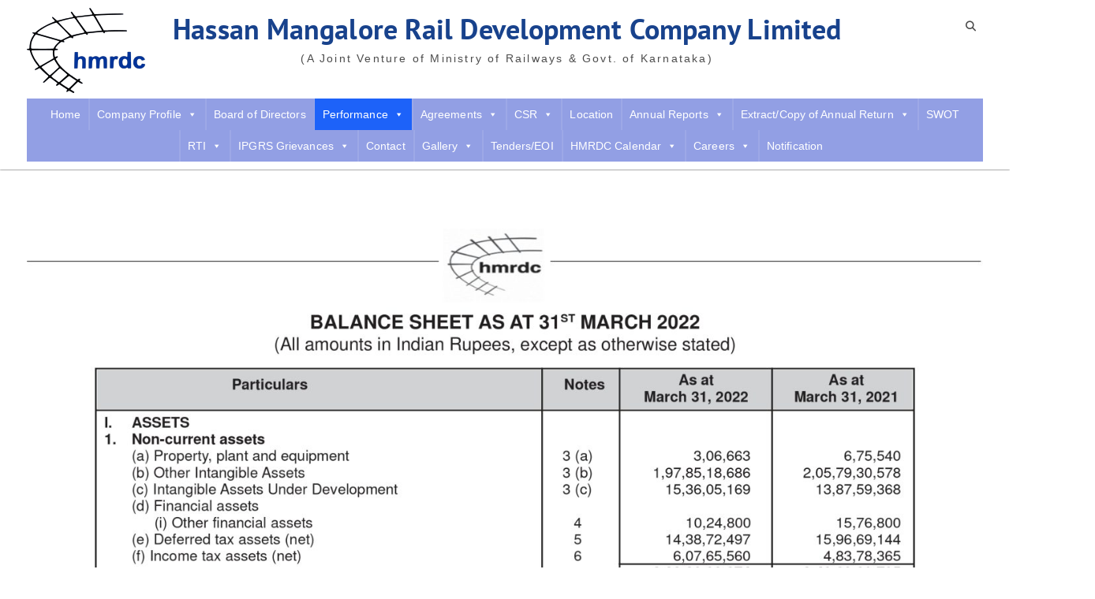

--- FILE ---
content_type: text/html; charset=UTF-8
request_url: https://hmrdc.com/balance-sheet-2021-2022/
body_size: 14263
content:
<!DOCTYPE html> <html lang="en-US"><head>
	    <meta charset="UTF-8">
    <meta name="viewport" content="width=device-width, initial-scale=1">
    <link rel="profile" href="https://gmpg.org/xfn/11">
    <link rel="pingback" href="https://hmrdc.com/xmlrpc.php">
    
<title>Balance Sheet 2021-2022 &#8211; Hassan Mangalore Rail Development Company Limited</title>
<meta name='robots' content='max-image-preview:large' />
	<style>img:is([sizes="auto" i], [sizes^="auto," i]) { contain-intrinsic-size: 3000px 1500px }</style>
	<link rel="alternate" type="application/rss+xml" title="Hassan Mangalore Rail Development Company Limited &raquo; Feed" href="https://hmrdc.com/feed/" />
<link rel="alternate" type="application/rss+xml" title="Hassan Mangalore Rail Development Company Limited &raquo; Comments Feed" href="https://hmrdc.com/comments/feed/" />
<script type="text/javascript">
/* <![CDATA[ */
window._wpemojiSettings = {"baseUrl":"https:\/\/s.w.org\/images\/core\/emoji\/16.0.1\/72x72\/","ext":".png","svgUrl":"https:\/\/s.w.org\/images\/core\/emoji\/16.0.1\/svg\/","svgExt":".svg","source":{"concatemoji":"https:\/\/hmrdc.com\/wp-includes\/js\/wp-emoji-release.min.js?ver=6.8.3"}};
/*! This file is auto-generated */
!function(s,n){var o,i,e;function c(e){try{var t={supportTests:e,timestamp:(new Date).valueOf()};sessionStorage.setItem(o,JSON.stringify(t))}catch(e){}}function p(e,t,n){e.clearRect(0,0,e.canvas.width,e.canvas.height),e.fillText(t,0,0);var t=new Uint32Array(e.getImageData(0,0,e.canvas.width,e.canvas.height).data),a=(e.clearRect(0,0,e.canvas.width,e.canvas.height),e.fillText(n,0,0),new Uint32Array(e.getImageData(0,0,e.canvas.width,e.canvas.height).data));return t.every(function(e,t){return e===a[t]})}function u(e,t){e.clearRect(0,0,e.canvas.width,e.canvas.height),e.fillText(t,0,0);for(var n=e.getImageData(16,16,1,1),a=0;a<n.data.length;a++)if(0!==n.data[a])return!1;return!0}function f(e,t,n,a){switch(t){case"flag":return n(e,"\ud83c\udff3\ufe0f\u200d\u26a7\ufe0f","\ud83c\udff3\ufe0f\u200b\u26a7\ufe0f")?!1:!n(e,"\ud83c\udde8\ud83c\uddf6","\ud83c\udde8\u200b\ud83c\uddf6")&&!n(e,"\ud83c\udff4\udb40\udc67\udb40\udc62\udb40\udc65\udb40\udc6e\udb40\udc67\udb40\udc7f","\ud83c\udff4\u200b\udb40\udc67\u200b\udb40\udc62\u200b\udb40\udc65\u200b\udb40\udc6e\u200b\udb40\udc67\u200b\udb40\udc7f");case"emoji":return!a(e,"\ud83e\udedf")}return!1}function g(e,t,n,a){var r="undefined"!=typeof WorkerGlobalScope&&self instanceof WorkerGlobalScope?new OffscreenCanvas(300,150):s.createElement("canvas"),o=r.getContext("2d",{willReadFrequently:!0}),i=(o.textBaseline="top",o.font="600 32px Arial",{});return e.forEach(function(e){i[e]=t(o,e,n,a)}),i}function t(e){var t=s.createElement("script");t.src=e,t.defer=!0,s.head.appendChild(t)}"undefined"!=typeof Promise&&(o="wpEmojiSettingsSupports",i=["flag","emoji"],n.supports={everything:!0,everythingExceptFlag:!0},e=new Promise(function(e){s.addEventListener("DOMContentLoaded",e,{once:!0})}),new Promise(function(t){var n=function(){try{var e=JSON.parse(sessionStorage.getItem(o));if("object"==typeof e&&"number"==typeof e.timestamp&&(new Date).valueOf()<e.timestamp+604800&&"object"==typeof e.supportTests)return e.supportTests}catch(e){}return null}();if(!n){if("undefined"!=typeof Worker&&"undefined"!=typeof OffscreenCanvas&&"undefined"!=typeof URL&&URL.createObjectURL&&"undefined"!=typeof Blob)try{var e="postMessage("+g.toString()+"("+[JSON.stringify(i),f.toString(),p.toString(),u.toString()].join(",")+"));",a=new Blob([e],{type:"text/javascript"}),r=new Worker(URL.createObjectURL(a),{name:"wpTestEmojiSupports"});return void(r.onmessage=function(e){c(n=e.data),r.terminate(),t(n)})}catch(e){}c(n=g(i,f,p,u))}t(n)}).then(function(e){for(var t in e)n.supports[t]=e[t],n.supports.everything=n.supports.everything&&n.supports[t],"flag"!==t&&(n.supports.everythingExceptFlag=n.supports.everythingExceptFlag&&n.supports[t]);n.supports.everythingExceptFlag=n.supports.everythingExceptFlag&&!n.supports.flag,n.DOMReady=!1,n.readyCallback=function(){n.DOMReady=!0}}).then(function(){return e}).then(function(){var e;n.supports.everything||(n.readyCallback(),(e=n.source||{}).concatemoji?t(e.concatemoji):e.wpemoji&&e.twemoji&&(t(e.twemoji),t(e.wpemoji)))}))}((window,document),window._wpemojiSettings);
/* ]]> */
</script>

<link rel='stylesheet' id='twb-open-sans-css' href='https://fonts.googleapis.com/css?family=Open+Sans%3A300%2C400%2C500%2C600%2C700%2C800&#038;display=swap&#038;ver=6.8.3' type='text/css' media='all' />
<link rel='stylesheet' id='twbbwg-global-css' href='https://hmrdc.com/wp-content/plugins/photo-gallery/booster/assets/css/global.css?ver=1.0.0' type='text/css' media='all' />
<style id='wp-emoji-styles-inline-css' type='text/css'>

	img.wp-smiley, img.emoji {
		display: inline !important;
		border: none !important;
		box-shadow: none !important;
		height: 1em !important;
		width: 1em !important;
		margin: 0 0.07em !important;
		vertical-align: -0.1em !important;
		background: none !important;
		padding: 0 !important;
	}
</style>
<link rel='stylesheet' id='wp-block-library-css' href='https://hmrdc.com/wp-includes/css/dist/block-library/style.min.css?ver=6.8.3' type='text/css' media='all' />
<style id='wp-block-library-theme-inline-css' type='text/css'>
.wp-block-audio :where(figcaption){color:#555;font-size:13px;text-align:center}.is-dark-theme .wp-block-audio :where(figcaption){color:#ffffffa6}.wp-block-audio{margin:0 0 1em}.wp-block-code{border:1px solid #ccc;border-radius:4px;font-family:Menlo,Consolas,monaco,monospace;padding:.8em 1em}.wp-block-embed :where(figcaption){color:#555;font-size:13px;text-align:center}.is-dark-theme .wp-block-embed :where(figcaption){color:#ffffffa6}.wp-block-embed{margin:0 0 1em}.blocks-gallery-caption{color:#555;font-size:13px;text-align:center}.is-dark-theme .blocks-gallery-caption{color:#ffffffa6}:root :where(.wp-block-image figcaption){color:#555;font-size:13px;text-align:center}.is-dark-theme :root :where(.wp-block-image figcaption){color:#ffffffa6}.wp-block-image{margin:0 0 1em}.wp-block-pullquote{border-bottom:4px solid;border-top:4px solid;color:currentColor;margin-bottom:1.75em}.wp-block-pullquote cite,.wp-block-pullquote footer,.wp-block-pullquote__citation{color:currentColor;font-size:.8125em;font-style:normal;text-transform:uppercase}.wp-block-quote{border-left:.25em solid;margin:0 0 1.75em;padding-left:1em}.wp-block-quote cite,.wp-block-quote footer{color:currentColor;font-size:.8125em;font-style:normal;position:relative}.wp-block-quote:where(.has-text-align-right){border-left:none;border-right:.25em solid;padding-left:0;padding-right:1em}.wp-block-quote:where(.has-text-align-center){border:none;padding-left:0}.wp-block-quote.is-large,.wp-block-quote.is-style-large,.wp-block-quote:where(.is-style-plain){border:none}.wp-block-search .wp-block-search__label{font-weight:700}.wp-block-search__button{border:1px solid #ccc;padding:.375em .625em}:where(.wp-block-group.has-background){padding:1.25em 2.375em}.wp-block-separator.has-css-opacity{opacity:.4}.wp-block-separator{border:none;border-bottom:2px solid;margin-left:auto;margin-right:auto}.wp-block-separator.has-alpha-channel-opacity{opacity:1}.wp-block-separator:not(.is-style-wide):not(.is-style-dots){width:100px}.wp-block-separator.has-background:not(.is-style-dots){border-bottom:none;height:1px}.wp-block-separator.has-background:not(.is-style-wide):not(.is-style-dots){height:2px}.wp-block-table{margin:0 0 1em}.wp-block-table td,.wp-block-table th{word-break:normal}.wp-block-table :where(figcaption){color:#555;font-size:13px;text-align:center}.is-dark-theme .wp-block-table :where(figcaption){color:#ffffffa6}.wp-block-video :where(figcaption){color:#555;font-size:13px;text-align:center}.is-dark-theme .wp-block-video :where(figcaption){color:#ffffffa6}.wp-block-video{margin:0 0 1em}:root :where(.wp-block-template-part.has-background){margin-bottom:0;margin-top:0;padding:1.25em 2.375em}
</style>
<style id='classic-theme-styles-inline-css' type='text/css'>
/*! This file is auto-generated */
.wp-block-button__link{color:#fff;background-color:#32373c;border-radius:9999px;box-shadow:none;text-decoration:none;padding:calc(.667em + 2px) calc(1.333em + 2px);font-size:1.125em}.wp-block-file__button{background:#32373c;color:#fff;text-decoration:none}
</style>
<link rel='stylesheet' id='awsm-ead-public-css' href='https://hmrdc.com/wp-content/plugins/embed-any-document/css/embed-public.min.css?ver=2.7.12' type='text/css' media='all' />
<style id='global-styles-inline-css' type='text/css'>
:root{--wp--preset--aspect-ratio--square: 1;--wp--preset--aspect-ratio--4-3: 4/3;--wp--preset--aspect-ratio--3-4: 3/4;--wp--preset--aspect-ratio--3-2: 3/2;--wp--preset--aspect-ratio--2-3: 2/3;--wp--preset--aspect-ratio--16-9: 16/9;--wp--preset--aspect-ratio--9-16: 9/16;--wp--preset--color--black: #111111;--wp--preset--color--cyan-bluish-gray: #abb8c3;--wp--preset--color--white: #ffffff;--wp--preset--color--pale-pink: #f78da7;--wp--preset--color--vivid-red: #cf2e2e;--wp--preset--color--luminous-vivid-orange: #ff6900;--wp--preset--color--luminous-vivid-amber: #fcb900;--wp--preset--color--light-green-cyan: #7bdcb5;--wp--preset--color--vivid-green-cyan: #00d084;--wp--preset--color--pale-cyan-blue: #8ed1fc;--wp--preset--color--vivid-cyan-blue: #0693e3;--wp--preset--color--vivid-purple: #9b51e0;--wp--preset--color--gray: #f4f4f4;--wp--preset--color--blue: 18428c;--wp--preset--color--orange: #fab702;--wp--preset--color--cinnabar: #fab702;--wp--preset--gradient--vivid-cyan-blue-to-vivid-purple: linear-gradient(135deg,rgba(6,147,227,1) 0%,rgb(155,81,224) 100%);--wp--preset--gradient--light-green-cyan-to-vivid-green-cyan: linear-gradient(135deg,rgb(122,220,180) 0%,rgb(0,208,130) 100%);--wp--preset--gradient--luminous-vivid-amber-to-luminous-vivid-orange: linear-gradient(135deg,rgba(252,185,0,1) 0%,rgba(255,105,0,1) 100%);--wp--preset--gradient--luminous-vivid-orange-to-vivid-red: linear-gradient(135deg,rgba(255,105,0,1) 0%,rgb(207,46,46) 100%);--wp--preset--gradient--very-light-gray-to-cyan-bluish-gray: linear-gradient(135deg,rgb(238,238,238) 0%,rgb(169,184,195) 100%);--wp--preset--gradient--cool-to-warm-spectrum: linear-gradient(135deg,rgb(74,234,220) 0%,rgb(151,120,209) 20%,rgb(207,42,186) 40%,rgb(238,44,130) 60%,rgb(251,105,98) 80%,rgb(254,248,76) 100%);--wp--preset--gradient--blush-light-purple: linear-gradient(135deg,rgb(255,206,236) 0%,rgb(152,150,240) 100%);--wp--preset--gradient--blush-bordeaux: linear-gradient(135deg,rgb(254,205,165) 0%,rgb(254,45,45) 50%,rgb(107,0,62) 100%);--wp--preset--gradient--luminous-dusk: linear-gradient(135deg,rgb(255,203,112) 0%,rgb(199,81,192) 50%,rgb(65,88,208) 100%);--wp--preset--gradient--pale-ocean: linear-gradient(135deg,rgb(255,245,203) 0%,rgb(182,227,212) 50%,rgb(51,167,181) 100%);--wp--preset--gradient--electric-grass: linear-gradient(135deg,rgb(202,248,128) 0%,rgb(113,206,126) 100%);--wp--preset--gradient--midnight: linear-gradient(135deg,rgb(2,3,129) 0%,rgb(40,116,252) 100%);--wp--preset--font-size--small: 14px;--wp--preset--font-size--medium: 20px;--wp--preset--font-size--large: 42px;--wp--preset--font-size--x-large: 42px;--wp--preset--font-size--normal: 18px;--wp--preset--font-size--huge: 54px;--wp--preset--spacing--20: 0.44rem;--wp--preset--spacing--30: 0.67rem;--wp--preset--spacing--40: 1rem;--wp--preset--spacing--50: 1.5rem;--wp--preset--spacing--60: 2.25rem;--wp--preset--spacing--70: 3.38rem;--wp--preset--spacing--80: 5.06rem;--wp--preset--shadow--natural: 6px 6px 9px rgba(0, 0, 0, 0.2);--wp--preset--shadow--deep: 12px 12px 50px rgba(0, 0, 0, 0.4);--wp--preset--shadow--sharp: 6px 6px 0px rgba(0, 0, 0, 0.2);--wp--preset--shadow--outlined: 6px 6px 0px -3px rgba(255, 255, 255, 1), 6px 6px rgba(0, 0, 0, 1);--wp--preset--shadow--crisp: 6px 6px 0px rgba(0, 0, 0, 1);}:where(.is-layout-flex){gap: 0.5em;}:where(.is-layout-grid){gap: 0.5em;}body .is-layout-flex{display: flex;}.is-layout-flex{flex-wrap: wrap;align-items: center;}.is-layout-flex > :is(*, div){margin: 0;}body .is-layout-grid{display: grid;}.is-layout-grid > :is(*, div){margin: 0;}:where(.wp-block-columns.is-layout-flex){gap: 2em;}:where(.wp-block-columns.is-layout-grid){gap: 2em;}:where(.wp-block-post-template.is-layout-flex){gap: 1.25em;}:where(.wp-block-post-template.is-layout-grid){gap: 1.25em;}.has-black-color{color: var(--wp--preset--color--black) !important;}.has-cyan-bluish-gray-color{color: var(--wp--preset--color--cyan-bluish-gray) !important;}.has-white-color{color: var(--wp--preset--color--white) !important;}.has-pale-pink-color{color: var(--wp--preset--color--pale-pink) !important;}.has-vivid-red-color{color: var(--wp--preset--color--vivid-red) !important;}.has-luminous-vivid-orange-color{color: var(--wp--preset--color--luminous-vivid-orange) !important;}.has-luminous-vivid-amber-color{color: var(--wp--preset--color--luminous-vivid-amber) !important;}.has-light-green-cyan-color{color: var(--wp--preset--color--light-green-cyan) !important;}.has-vivid-green-cyan-color{color: var(--wp--preset--color--vivid-green-cyan) !important;}.has-pale-cyan-blue-color{color: var(--wp--preset--color--pale-cyan-blue) !important;}.has-vivid-cyan-blue-color{color: var(--wp--preset--color--vivid-cyan-blue) !important;}.has-vivid-purple-color{color: var(--wp--preset--color--vivid-purple) !important;}.has-black-background-color{background-color: var(--wp--preset--color--black) !important;}.has-cyan-bluish-gray-background-color{background-color: var(--wp--preset--color--cyan-bluish-gray) !important;}.has-white-background-color{background-color: var(--wp--preset--color--white) !important;}.has-pale-pink-background-color{background-color: var(--wp--preset--color--pale-pink) !important;}.has-vivid-red-background-color{background-color: var(--wp--preset--color--vivid-red) !important;}.has-luminous-vivid-orange-background-color{background-color: var(--wp--preset--color--luminous-vivid-orange) !important;}.has-luminous-vivid-amber-background-color{background-color: var(--wp--preset--color--luminous-vivid-amber) !important;}.has-light-green-cyan-background-color{background-color: var(--wp--preset--color--light-green-cyan) !important;}.has-vivid-green-cyan-background-color{background-color: var(--wp--preset--color--vivid-green-cyan) !important;}.has-pale-cyan-blue-background-color{background-color: var(--wp--preset--color--pale-cyan-blue) !important;}.has-vivid-cyan-blue-background-color{background-color: var(--wp--preset--color--vivid-cyan-blue) !important;}.has-vivid-purple-background-color{background-color: var(--wp--preset--color--vivid-purple) !important;}.has-black-border-color{border-color: var(--wp--preset--color--black) !important;}.has-cyan-bluish-gray-border-color{border-color: var(--wp--preset--color--cyan-bluish-gray) !important;}.has-white-border-color{border-color: var(--wp--preset--color--white) !important;}.has-pale-pink-border-color{border-color: var(--wp--preset--color--pale-pink) !important;}.has-vivid-red-border-color{border-color: var(--wp--preset--color--vivid-red) !important;}.has-luminous-vivid-orange-border-color{border-color: var(--wp--preset--color--luminous-vivid-orange) !important;}.has-luminous-vivid-amber-border-color{border-color: var(--wp--preset--color--luminous-vivid-amber) !important;}.has-light-green-cyan-border-color{border-color: var(--wp--preset--color--light-green-cyan) !important;}.has-vivid-green-cyan-border-color{border-color: var(--wp--preset--color--vivid-green-cyan) !important;}.has-pale-cyan-blue-border-color{border-color: var(--wp--preset--color--pale-cyan-blue) !important;}.has-vivid-cyan-blue-border-color{border-color: var(--wp--preset--color--vivid-cyan-blue) !important;}.has-vivid-purple-border-color{border-color: var(--wp--preset--color--vivid-purple) !important;}.has-vivid-cyan-blue-to-vivid-purple-gradient-background{background: var(--wp--preset--gradient--vivid-cyan-blue-to-vivid-purple) !important;}.has-light-green-cyan-to-vivid-green-cyan-gradient-background{background: var(--wp--preset--gradient--light-green-cyan-to-vivid-green-cyan) !important;}.has-luminous-vivid-amber-to-luminous-vivid-orange-gradient-background{background: var(--wp--preset--gradient--luminous-vivid-amber-to-luminous-vivid-orange) !important;}.has-luminous-vivid-orange-to-vivid-red-gradient-background{background: var(--wp--preset--gradient--luminous-vivid-orange-to-vivid-red) !important;}.has-very-light-gray-to-cyan-bluish-gray-gradient-background{background: var(--wp--preset--gradient--very-light-gray-to-cyan-bluish-gray) !important;}.has-cool-to-warm-spectrum-gradient-background{background: var(--wp--preset--gradient--cool-to-warm-spectrum) !important;}.has-blush-light-purple-gradient-background{background: var(--wp--preset--gradient--blush-light-purple) !important;}.has-blush-bordeaux-gradient-background{background: var(--wp--preset--gradient--blush-bordeaux) !important;}.has-luminous-dusk-gradient-background{background: var(--wp--preset--gradient--luminous-dusk) !important;}.has-pale-ocean-gradient-background{background: var(--wp--preset--gradient--pale-ocean) !important;}.has-electric-grass-gradient-background{background: var(--wp--preset--gradient--electric-grass) !important;}.has-midnight-gradient-background{background: var(--wp--preset--gradient--midnight) !important;}.has-small-font-size{font-size: var(--wp--preset--font-size--small) !important;}.has-medium-font-size{font-size: var(--wp--preset--font-size--medium) !important;}.has-large-font-size{font-size: var(--wp--preset--font-size--large) !important;}.has-x-large-font-size{font-size: var(--wp--preset--font-size--x-large) !important;}
:where(.wp-block-post-template.is-layout-flex){gap: 1.25em;}:where(.wp-block-post-template.is-layout-grid){gap: 1.25em;}
:where(.wp-block-columns.is-layout-flex){gap: 2em;}:where(.wp-block-columns.is-layout-grid){gap: 2em;}
:root :where(.wp-block-pullquote){font-size: 1.5em;line-height: 1.6;}
</style>
<link rel='stylesheet' id='wpsm_colorbox-font-awesome-front-css' href='https://hmrdc.com/wp-content/plugins/colorbox-panels/assets/css/font-awesome/css/font-awesome.min.css?ver=6.8.3' type='text/css' media='all' />
<link rel='stylesheet' id='wpsm_colorbox_bootstrap-front-css' href='https://hmrdc.com/wp-content/plugins/colorbox-panels/assets/css/bootstrap-front.css?ver=6.8.3' type='text/css' media='all' />
<link rel='stylesheet' id='contact-form-7-css' href='https://hmrdc.com/wp-content/plugins/contact-form-7/includes/css/styles.css?ver=6.1.4' type='text/css' media='all' />
<link rel='stylesheet' id='hsa-front-css' href='https://hmrdc.com/wp-content/plugins/horizontal-scrolling-announcement/css/hsa_front.css?ver=6.8.3' type='text/css' media='all' />
<link rel='stylesheet' id='bwg_fonts-css' href='https://hmrdc.com/wp-content/plugins/photo-gallery/css/bwg-fonts/fonts.css?ver=0.0.1' type='text/css' media='all' />
<link rel='stylesheet' id='sumoselect-css' href='https://hmrdc.com/wp-content/plugins/photo-gallery/css/sumoselect.min.css?ver=3.4.6' type='text/css' media='all' />
<link rel='stylesheet' id='mCustomScrollbar-css' href='https://hmrdc.com/wp-content/plugins/photo-gallery/css/jquery.mCustomScrollbar.min.css?ver=3.1.5' type='text/css' media='all' />
<link rel='stylesheet' id='bwg_frontend-css' href='https://hmrdc.com/wp-content/plugins/photo-gallery/css/styles.min.css?ver=1.8.37' type='text/css' media='all' />
<link rel='stylesheet' id='siteorigin-panels-front-css' href='https://hmrdc.com/wp-content/plugins/siteorigin-panels/css/front-flex.min.css?ver=2.33.5' type='text/css' media='all' />
<link rel='stylesheet' id='sow-image-default-dbf295114b96-3766-css' href='https://hmrdc.com/wp-content/uploads/siteorigin-widgets/sow-image-default-dbf295114b96-3766.css?ver=6.8.3' type='text/css' media='all' />
<link rel='stylesheet' id='megamenu-css' href='https://hmrdc.com/wp-content/uploads/maxmegamenu/style.css?ver=fafffc' type='text/css' media='all' />
<link rel='stylesheet' id='dashicons-css' href='https://hmrdc.com/wp-includes/css/dashicons.min.css?ver=6.8.3' type='text/css' media='all' />
<link rel='stylesheet' id='font-awesome-css' href='https://hmrdc.com/wp-content/themes/corpo-eye/third-party/font-awesome/css/all.min.css?ver=6.7.2' type='text/css' media='all' />
<link rel='stylesheet' id='corpo-eye-google-fonts-css' href='https://hmrdc.com/wp-content/fonts/95b57f14460990ec096edf09c1e6edf9.css' type='text/css' media='all' />
<link rel='stylesheet' id='jquery-sidr-css' href='https://hmrdc.com/wp-content/themes/corpo-eye/third-party/sidr/css/jquery.sidr.dark.min.css?ver=2.2.1' type='text/css' media='all' />
<link rel='stylesheet' id='corpo-eye-style-css' href='https://hmrdc.com/wp-content/themes/corpo-eye/style.css?ver=2.0' type='text/css' media='all' />
<link rel='stylesheet' id='corpo-eye-block-style-css' href='https://hmrdc.com/wp-content/themes/corpo-eye/css/blocks.css?ver=20250717-140745' type='text/css' media='all' />
<link rel='stylesheet' id='kirki-styles-easy_typography_config-css' href='https://hmrdc.com/wp-content/plugins/easy-typography/includes/kirki/assets/css/kirki-styles.css' type='text/css' media='all' />
<style id='kirki-styles-easy_typography_config-inline-css' type='text/css'>
body{font-family:Helvetica,Arial,sans-serif;font-weight:400;font-style:normal;font-size:16px;line-height:1.5;letter-spacing:0.1px;text-align:center;text-transform:inherit;color:#000000;}h1, body h1, body h1 a, body h1.entry-title, body h1.entry-title a, body .entry-title h1, body .entry-title h1 a, body .entry-content h1, body .entry-content h1 a{font-family:Helvetica,Arial,sans-serif;font-weight:400;font-style:normal;font-size:26px;line-height:1.5;letter-spacing:0.1px;text-align:left;text-transform:inherit;color:#000000;}h2, body h2, body h2 a, body h2.entry-title, body h2.entry-title a, body .entry-title h2, body .entry-title h2 a, body .entry-content h2, body .entry-content h2 a{font-family:Helvetica,Arial,sans-serif;font-weight:400;font-style:normal;font-size:24px;line-height:1.5;letter-spacing:0.1px;text-align:inherit;text-transform:inherit;color:#000000;}h3, body h3, body h3 a, body h3.entry-title, body h3.entry-title a, body .entry-title h3, body .entry-title h3 a, body .entry-content h3, body .entry-content h3 a{font-family:Helvetica,Arial,sans-serif;font-weight:400;font-style:normal;font-size:28px;line-height:1.5;letter-spacing:0.1px;text-align:inherit;text-transform:none;color:#FFFFFF;}h4, body h4, body h4 a, body h4.entry-title, body h4.entry-title a, body .entry-title h4, body .entry-title h4 a, body .entry-content h4, body .entry-content h4 a{font-family:Helvetica,Arial,sans-serif;font-weight:400;font-style:normal;font-size:20px;line-height:1.5;letter-spacing:0.1px;text-align:inherit;text-transform:inherit;color:#000000;}h5, body h5, body h5 a, body h5.entry-title, body h5.entry-title a, body .entry-title h5, body .entry-title h5 a, body .entry-content h5, body .entry-content h5 a{font-family:Helvetica,Arial,sans-serif;font-weight:400;font-style:normal;font-size:18px;line-height:1.5;letter-spacing:0.1px;text-align:inherit;text-transform:inherit;color:#000000;}h6, body h6, body h6 a, body h6.entry-title, body h6.entry-title a, body .entry-title h6, body .entry-title h6 a, body .entry-content h6, body .entry-content h6 a{font-family:Helvetica,Arial,sans-serif;font-weight:400;font-style:normal;font-size:16px;line-height:1.5;letter-spacing:0.1px;text-align:inherit;text-transform:inherit;color:#000000;}p, body p, body .entry-content p{font-family:Helvetica,Arial,sans-serif;font-weight:400;font-style:normal;font-size:16px;line-height:1.5;letter-spacing:0.1px;text-align:inherit;text-transform:inherit;color:#000000;}body ul li, body ul li a, body ol li, body ol li a, body .entry-content ul li, body .entry-content ul li a, body .entry-content ol li, body .entry-content ol li a{font-family:Helvetica,Arial,sans-serif;font-weight:400;font-style:normal;font-size:16px;line-height:1.5;letter-spacing:0.1px;text-align:left;text-transform:inherit;color:#000000;}
</style>
<script type="text/javascript" src="https://hmrdc.com/wp-includes/js/jquery/jquery.min.js?ver=3.7.1" id="jquery-core-js"></script>
<script type="text/javascript" src="https://hmrdc.com/wp-includes/js/jquery/jquery-migrate.min.js?ver=3.4.1" id="jquery-migrate-js"></script>
<script type="text/javascript" src="https://hmrdc.com/wp-content/plugins/photo-gallery/booster/assets/js/circle-progress.js?ver=1.2.2" id="twbbwg-circle-js"></script>
<script type="text/javascript" id="twbbwg-global-js-extra">
/* <![CDATA[ */
var twb = {"nonce":"6ec11335d4","ajax_url":"https:\/\/hmrdc.com\/wp-admin\/admin-ajax.php","plugin_url":"https:\/\/hmrdc.com\/wp-content\/plugins\/photo-gallery\/booster","href":"https:\/\/hmrdc.com\/wp-admin\/admin.php?page=twbbwg_photo-gallery"};
var twb = {"nonce":"6ec11335d4","ajax_url":"https:\/\/hmrdc.com\/wp-admin\/admin-ajax.php","plugin_url":"https:\/\/hmrdc.com\/wp-content\/plugins\/photo-gallery\/booster","href":"https:\/\/hmrdc.com\/wp-admin\/admin.php?page=twbbwg_photo-gallery"};
/* ]]> */
</script>
<script type="text/javascript" src="https://hmrdc.com/wp-content/plugins/photo-gallery/booster/assets/js/global.js?ver=1.0.0" id="twbbwg-global-js"></script>
<script type="text/javascript" src="https://hmrdc.com/wp-includes/js/tinymce/tinymce.min.js?ver=49110-20250317" id="wp-tinymce-root-js"></script>
<script type="text/javascript" src="https://hmrdc.com/wp-includes/js/tinymce/plugins/compat3x/plugin.min.js?ver=49110-20250317" id="wp-tinymce-js"></script>
<script type="text/javascript" src="https://hmrdc.com/wp-content/plugins/colorbox-panels/assets/js/masonry.pkgd.min.js?ver=6.8.3" id="wpsm_colorbox_masnory-js"></script>
<script type="text/javascript" src="https://hmrdc.com/wp-content/plugins/colorbox-panels/assets/js/jcolumn.min.js?ver=6.8.3" id="wpsm_colorbox_height-js"></script>
<script type="text/javascript" src="https://hmrdc.com/wp-content/plugins/photo-gallery/js/jquery.sumoselect.min.js?ver=3.4.6" id="sumoselect-js"></script>
<script type="text/javascript" src="https://hmrdc.com/wp-content/plugins/photo-gallery/js/tocca.min.js?ver=2.0.9" id="bwg_mobile-js"></script>
<script type="text/javascript" src="https://hmrdc.com/wp-content/plugins/photo-gallery/js/jquery.mCustomScrollbar.concat.min.js?ver=3.1.5" id="mCustomScrollbar-js"></script>
<script type="text/javascript" src="https://hmrdc.com/wp-content/plugins/photo-gallery/js/jquery.fullscreen.min.js?ver=0.6.0" id="jquery-fullscreen-js"></script>
<script type="text/javascript" id="bwg_frontend-js-extra">
/* <![CDATA[ */
var bwg_objectsL10n = {"bwg_field_required":"field is required.","bwg_mail_validation":"This is not a valid email address.","bwg_search_result":"There are no images matching your search.","bwg_select_tag":"Select Tag","bwg_order_by":"Order By","bwg_search":"Search","bwg_show_ecommerce":"Show Ecommerce","bwg_hide_ecommerce":"Hide Ecommerce","bwg_show_comments":"Show Comments","bwg_hide_comments":"Hide Comments","bwg_restore":"Restore","bwg_maximize":"Maximize","bwg_fullscreen":"Fullscreen","bwg_exit_fullscreen":"Exit Fullscreen","bwg_search_tag":"SEARCH...","bwg_tag_no_match":"No tags found","bwg_all_tags_selected":"All tags selected","bwg_tags_selected":"tags selected","play":"Play","pause":"Pause","is_pro":"","bwg_play":"Play","bwg_pause":"Pause","bwg_hide_info":"Hide info","bwg_show_info":"Show info","bwg_hide_rating":"Hide rating","bwg_show_rating":"Show rating","ok":"Ok","cancel":"Cancel","select_all":"Select all","lazy_load":"0","lazy_loader":"https:\/\/hmrdc.com\/wp-content\/plugins\/photo-gallery\/images\/ajax_loader.png","front_ajax":"0","bwg_tag_see_all":"see all tags","bwg_tag_see_less":"see less tags"};
/* ]]> */
</script>
<script type="text/javascript" src="https://hmrdc.com/wp-content/plugins/photo-gallery/js/scripts.min.js?ver=1.8.37" id="bwg_frontend-js"></script>
<link rel="https://api.w.org/" href="https://hmrdc.com/wp-json/" /><link rel="alternate" title="JSON" type="application/json" href="https://hmrdc.com/wp-json/wp/v2/pages/3766" /><link rel="EditURI" type="application/rsd+xml" title="RSD" href="https://hmrdc.com/xmlrpc.php?rsd" />
<meta name="generator" content="WordPress 6.8.3" />
<link rel="canonical" href="https://hmrdc.com/balance-sheet-2021-2022/" />
<link rel='shortlink' href='https://hmrdc.com/?p=3766' />
<link rel="alternate" title="oEmbed (JSON)" type="application/json+oembed" href="https://hmrdc.com/wp-json/oembed/1.0/embed?url=https%3A%2F%2Fhmrdc.com%2Fbalance-sheet-2021-2022%2F" />
<link rel="alternate" title="oEmbed (XML)" type="text/xml+oembed" href="https://hmrdc.com/wp-json/oembed/1.0/embed?url=https%3A%2F%2Fhmrdc.com%2Fbalance-sheet-2021-2022%2F&#038;format=xml" />
<script type="text/javascript">
(function(url){
	if(/(?:Chrome\/26\.0\.1410\.63 Safari\/537\.31|WordfenceTestMonBot)/.test(navigator.userAgent)){ return; }
	var addEvent = function(evt, handler) {
		if (window.addEventListener) {
			document.addEventListener(evt, handler, false);
		} else if (window.attachEvent) {
			document.attachEvent('on' + evt, handler);
		}
	};
	var removeEvent = function(evt, handler) {
		if (window.removeEventListener) {
			document.removeEventListener(evt, handler, false);
		} else if (window.detachEvent) {
			document.detachEvent('on' + evt, handler);
		}
	};
	var evts = 'contextmenu dblclick drag dragend dragenter dragleave dragover dragstart drop keydown keypress keyup mousedown mousemove mouseout mouseover mouseup mousewheel scroll'.split(' ');
	var logHuman = function() {
		if (window.wfLogHumanRan) { return; }
		window.wfLogHumanRan = true;
		var wfscr = document.createElement('script');
		wfscr.type = 'text/javascript';
		wfscr.async = true;
		wfscr.src = url + '&r=' + Math.random();
		(document.getElementsByTagName('head')[0]||document.getElementsByTagName('body')[0]).appendChild(wfscr);
		for (var i = 0; i < evts.length; i++) {
			removeEvent(evts[i], logHuman);
		}
	};
	for (var i = 0; i < evts.length; i++) {
		addEvent(evts[i], logHuman);
	}
})('//hmrdc.com/?wordfence_lh=1&hid=9B4BB187BE88D733ED504E38C122191D');
</script><style type="text/css" id="custom-background-css">
body.custom-background { background-color: #ffffff; }
</style>
	<style media="all" id="siteorigin-panels-layouts-head">/* Layout 3766 */ #pgc-3766-0-0 { width:100%;width:calc(100% - ( 0 * 30px ) ) } #pg-3766-0 , #pl-3766 .so-panel { margin-bottom:5px } #pl-3766 .so-panel:last-of-type { margin-bottom:0px } #pg-3766-0.panel-has-style > .panel-row-style, #pg-3766-0.panel-no-style { -webkit-align-items:flex-start;align-items:flex-start } @media (max-width:780px){ #pg-3766-0.panel-no-style, #pg-3766-0.panel-has-style > .panel-row-style, #pg-3766-0 { -webkit-flex-direction:column;-ms-flex-direction:column;flex-direction:column } #pg-3766-0 > .panel-grid-cell , #pg-3766-0 > .panel-row-style > .panel-grid-cell { width:100%;margin-right:0 } #pl-3766 .panel-grid-cell { padding:0 } #pl-3766 .panel-grid .panel-grid-cell-empty { display:none } #pl-3766 .panel-grid .panel-grid-cell-mobile-last { margin-bottom:0px }  } </style><link rel="icon" href="https://hmrdc.com/wp-content/uploads/2017/04/HMRDC-Logo-150px-original-150x108.png" sizes="32x32" />
<link rel="icon" href="https://hmrdc.com/wp-content/uploads/2017/04/HMRDC-Logo-150px-original.png" sizes="192x192" />
<link rel="apple-touch-icon" href="https://hmrdc.com/wp-content/uploads/2017/04/HMRDC-Logo-150px-original.png" />
<meta name="msapplication-TileImage" content="https://hmrdc.com/wp-content/uploads/2017/04/HMRDC-Logo-150px-original.png" />
		<style type="text/css" id="wp-custom-css">
			/*
You can add your own CSS here.

Click the help icon above to learn more.
*/
#main {
background: rgba(255, 255, 255, 0.7) !important; 
}

#colophon {
background: rgba(255, 255, 255) !important; 
}

.panel-grid-cell {
margin-bottom: 0 !important; /* Adjust the number on this row as desired */
}

header#masthead {
background: rgba(255, 255, 255, 0.4) !important; 
}

.colophon-column {
	display: none;
}

#colophon {
	display: none;
}

#content {
    padding: 0px 0px 0px 0px;
}

#custom-header {
	display: none;
}

.custom-logo-link, #site-identity {
    float: left;
    margin-right: 35px;
}

.site-title {
    margin-bottom: 0;
    font-size: 36px;
    font-weight: 700;
}

#footer-widgets {
    background-color: #c4c4c4;
    color: #000000;
}

#footer-widgets, #footer-widgets a {
    color: #000000;
};		</style>
		<style type="text/css">/** Mega Menu CSS: fs **/</style>
</head>

<body data-rsssl=1 class="wp-singular page-template-default page page-id-3766 custom-background wp-custom-logo wp-embed-responsive wp-theme-corpo-eye siteorigin-panels siteorigin-panels-before-js mega-menu-primary metaslider-plugin global-layout-no-sidebar header-overlap-off">


	    <div id="page" class="hfeed site">
    <a class="skip-link screen-reader-text" href="#content">Skip to content</a>		<a id="mobile-trigger" href="#mob-menu"><i class="fa fa-bars"></i></a>
		<div id="mob-menu">
			<div id="mega-menu-wrap-primary" class="mega-menu-wrap"><div class="mega-menu-toggle"><div class="mega-toggle-blocks-left"></div><div class="mega-toggle-blocks-center"></div><div class="mega-toggle-blocks-right"><div class='mega-toggle-block mega-menu-toggle-block mega-toggle-block-1' id='mega-toggle-block-1' tabindex='0'><span class='mega-toggle-label' role='button' aria-expanded='false'><span class='mega-toggle-label-closed'>MENU</span><span class='mega-toggle-label-open'>MENU</span></span></div></div></div><ul id="mega-menu-primary" class="mega-menu max-mega-menu mega-menu-horizontal mega-no-js" data-event="hover_intent" data-effect="fade_up" data-effect-speed="200" data-effect-mobile="disabled" data-effect-speed-mobile="0" data-mobile-force-width="false" data-second-click="go" data-document-click="collapse" data-vertical-behaviour="standard" data-breakpoint="600" data-unbind="true" data-mobile-state="collapse_all" data-mobile-direction="vertical" data-hover-intent-timeout="300" data-hover-intent-interval="100"><li class="mega-menu-item mega-menu-item-type-post_type mega-menu-item-object-page mega-menu-item-home mega-align-bottom-left mega-menu-flyout mega-menu-item-824" id="mega-menu-item-824"><a class="mega-menu-link" href="https://hmrdc.com/" tabindex="0">Home</a></li><li class="mega-menu-item mega-menu-item-type-custom mega-menu-item-object-custom mega-menu-item-has-children mega-align-bottom-left mega-menu-flyout mega-menu-item-1097" id="mega-menu-item-1097"><a class="mega-menu-link" href="#" aria-expanded="false" tabindex="0">Company Profile<span class="mega-indicator" aria-hidden="true"></span></a>
<ul class="mega-sub-menu">
<li class="mega-menu-item mega-menu-item-type-post_type mega-menu-item-object-page mega-menu-item-377" id="mega-menu-item-377"><a class="mega-menu-link" href="https://hmrdc.com/the-begining/">The Begining</a></li><li class="mega-menu-item mega-menu-item-type-post_type mega-menu-item-object-page mega-menu-item-890" id="mega-menu-item-890"><a class="mega-menu-link" href="https://hmrdc.com/project-implementation/">Project Implementation</a></li><li class="mega-menu-item mega-menu-item-type-post_type mega-menu-item-object-page mega-menu-item-889" id="mega-menu-item-889"><a class="mega-menu-link" href="https://hmrdc.com/frame-work-operation/">Frame Work of Operation</a></li><li class="mega-menu-item mega-menu-item-type-post_type mega-menu-item-object-page mega-menu-item-888" id="mega-menu-item-888"><a class="mega-menu-link" href="https://hmrdc.com/capital-structure/">Capital Structure</a></li><li class="mega-menu-item mega-menu-item-type-post_type mega-menu-item-object-page mega-menu-item-887" id="mega-menu-item-887"><a class="mega-menu-link" href="https://hmrdc.com/construction-line/">Construction of the line</a></li><li class="mega-menu-item mega-menu-item-type-post_type mega-menu-item-object-page mega-menu-item-886" id="mega-menu-item-886"><a class="mega-menu-link" href="https://hmrdc.com/project-finance/">Project Financing</a></li><li class="mega-menu-item mega-menu-item-type-post_type mega-menu-item-object-page mega-menu-item-885" id="mega-menu-item-885"><a class="mega-menu-link" href="https://hmrdc.com/salient-features-section/">Salient Features of the section</a></li></ul>
</li><li class="mega-menu-item mega-menu-item-type-post_type mega-menu-item-object-page mega-align-bottom-left mega-menu-flyout mega-menu-item-240" id="mega-menu-item-240"><a class="mega-menu-link" href="https://hmrdc.com/board-of-directors-2/" tabindex="0">Board of Directors</a></li><li class="mega-menu-item mega-menu-item-type-custom mega-menu-item-object-custom mega-current-menu-ancestor mega-menu-item-has-children mega-align-bottom-left mega-menu-flyout mega-menu-item-660" id="mega-menu-item-660"><a class="mega-menu-link" href="#" aria-expanded="false" tabindex="0">Performance<span class="mega-indicator" aria-hidden="true"></span></a>
<ul class="mega-sub-menu">
<li class="mega-menu-item mega-menu-item-type-custom mega-menu-item-object-custom mega-current-menu-ancestor mega-current-menu-parent mega-menu-item-has-children mega-menu-item-1166" id="mega-menu-item-1166"><a class="mega-menu-link" href="#" aria-expanded="false">Balance Sheets<span class="mega-indicator" aria-hidden="true"></span></a>
	<ul class="mega-sub-menu">
<li class="mega-menu-item mega-menu-item-type-post_type mega-menu-item-object-page mega-menu-item-4395" id="mega-menu-item-4395"><a class="mega-menu-link" href="https://hmrdc.com/balance-sheet-2024-2025/">2024-25</a></li><li class="mega-menu-item mega-menu-item-type-post_type mega-menu-item-object-page mega-menu-item-4396" id="mega-menu-item-4396"><a class="mega-menu-link" href="https://hmrdc.com/balance-sheet-2023-2024/">2023-24</a></li><li class="mega-menu-item mega-menu-item-type-post_type mega-menu-item-object-page mega-menu-item-4397" id="mega-menu-item-4397"><a class="mega-menu-link" href="https://hmrdc.com/balance-sheet-2022-2023/">2022-23</a></li><li class="mega-menu-item mega-menu-item-type-post_type mega-menu-item-object-page mega-current-menu-item mega-page_item mega-page-item-3766 mega-current_page_item mega-menu-item-3787" id="mega-menu-item-3787"><a class="mega-menu-link" href="https://hmrdc.com/balance-sheet-2021-2022/" aria-current="page">2021-22</a></li><li class="mega-menu-item mega-menu-item-type-post_type mega-menu-item-object-page mega-menu-item-3788" id="mega-menu-item-3788"><a class="mega-menu-link" href="https://hmrdc.com/balance-sheet-2020-2021/">2020-21</a></li><li class="mega-menu-item mega-menu-item-type-post_type mega-menu-item-object-page mega-menu-item-3789" id="mega-menu-item-3789"><a class="mega-menu-link" href="https://hmrdc.com/balance-sheet-2019-2020/">2019-20</a></li><li class="mega-menu-item mega-menu-item-type-post_type mega-menu-item-object-page mega-menu-item-3790" id="mega-menu-item-3790"><a class="mega-menu-link" href="https://hmrdc.com/balance-sheet-2018-2019/">2018-19</a></li><li class="mega-menu-item mega-menu-item-type-post_type mega-menu-item-object-page mega-menu-item-3272" id="mega-menu-item-3272"><a class="mega-menu-link" href="https://hmrdc.com/balance-sheet-2017-2018/">2017-18</a></li><li class="mega-menu-item mega-menu-item-type-post_type mega-menu-item-object-page mega-menu-item-3242" id="mega-menu-item-3242"><a class="mega-menu-link" href="https://hmrdc.com/balance-sheet-2016-2017/">2016-17</a></li><li class="mega-menu-item mega-menu-item-type-post_type mega-menu-item-object-page mega-menu-item-1078" id="mega-menu-item-1078"><a class="mega-menu-link" href="https://hmrdc.com/balance-sheet-2015-2016-2/">2015-16</a></li><li class="mega-menu-item mega-menu-item-type-post_type mega-menu-item-object-page mega-menu-item-1079" id="mega-menu-item-1079"><a class="mega-menu-link" href="https://hmrdc.com/balance-sheet-2014-2015/">2014-15</a></li><li class="mega-menu-item mega-menu-item-type-post_type mega-menu-item-object-page mega-menu-item-1080" id="mega-menu-item-1080"><a class="mega-menu-link" href="https://hmrdc.com/balance-sheet-2013-2014/">2013-14</a></li><li class="mega-menu-item mega-menu-item-type-post_type mega-menu-item-object-page mega-menu-item-1082" id="mega-menu-item-1082"><a class="mega-menu-link" href="https://hmrdc.com/balance-sheet-2012-2013/">2012-13</a></li><li class="mega-menu-item mega-menu-item-type-post_type mega-menu-item-object-page mega-menu-item-1081" id="mega-menu-item-1081"><a class="mega-menu-link" href="https://hmrdc.com/balance-sheet-2011-2012/">2011-12</a></li><li class="mega-menu-item mega-menu-item-type-post_type mega-menu-item-object-page mega-menu-item-1083" id="mega-menu-item-1083"><a class="mega-menu-link" href="https://hmrdc.com/balance-sheet-2010-2011/">2010-11</a></li><li class="mega-menu-item mega-menu-item-type-post_type mega-menu-item-object-page mega-menu-item-1093" id="mega-menu-item-1093"><a class="mega-menu-link" href="https://hmrdc.com/balance-sheet-2009-2010/">2009-10</a></li><li class="mega-menu-item mega-menu-item-type-post_type mega-menu-item-object-page mega-menu-item-1084" id="mega-menu-item-1084"><a class="mega-menu-link" href="https://hmrdc.com/balance-sheet-2008-2009/">2008-09</a></li><li class="mega-menu-item mega-menu-item-type-post_type mega-menu-item-object-page mega-menu-item-1085" id="mega-menu-item-1085"><a class="mega-menu-link" href="https://hmrdc.com/balance-sheet-2007-2008/">2007-08</a></li><li class="mega-menu-item mega-menu-item-type-post_type mega-menu-item-object-page mega-menu-item-1086" id="mega-menu-item-1086"><a class="mega-menu-link" href="https://hmrdc.com/balance-sheet-2006-2007/">2006-07</a></li>	</ul>
</li><li class="mega-menu-item mega-menu-item-type-post_type mega-menu-item-object-page mega-menu-item-883" id="mega-menu-item-883"><a class="mega-menu-link" href="https://hmrdc.com/operational-perfomance/">Operational Perfomance</a></li><li class="mega-menu-item mega-menu-item-type-post_type mega-menu-item-object-page mega-menu-item-882" id="mega-menu-item-882"><a class="mega-menu-link" href="https://hmrdc.com/financial-performance/">Financial Performance</a></li></ul>
</li><li class="mega-menu-item mega-menu-item-type-custom mega-menu-item-object-custom mega-menu-item-has-children mega-align-bottom-left mega-menu-flyout mega-menu-item-1099" id="mega-menu-item-1099"><a class="mega-menu-link" href="#" aria-expanded="false" tabindex="0">Agreements<span class="mega-indicator" aria-hidden="true"></span></a>
<ul class="mega-sub-menu">
<li class="mega-menu-item mega-menu-item-type-post_type mega-menu-item-object-page mega-menu-item-145" id="mega-menu-item-145"><a class="mega-menu-link" href="https://hmrdc.com/shareholders-agreement/">Shareholder’s Agreement</a></li><li class="mega-menu-item mega-menu-item-type-post_type mega-menu-item-object-page mega-menu-item-137" id="mega-menu-item-137"><a class="mega-menu-link" href="https://hmrdc.com/concession-agreement/">Concession Agreement</a></li><li class="mega-menu-item mega-menu-item-type-post_type mega-menu-item-object-page mega-menu-item-138" id="mega-menu-item-138"><a class="mega-menu-link" href="https://hmrdc.com/construction-agreement/">Construction Agreement</a></li><li class="mega-menu-item mega-menu-item-type-post_type mega-menu-item-object-page mega-menu-item-142" id="mega-menu-item-142"><a class="mega-menu-link" href="https://hmrdc.com/om-agreement/">O&#038;M Agreement</a></li></ul>
</li><li class="mega-menu-item mega-menu-item-type-custom mega-menu-item-object-custom mega-menu-item-has-children mega-align-bottom-left mega-menu-flyout mega-menu-item-653" id="mega-menu-item-653"><a class="mega-menu-link" href="#" aria-expanded="false" tabindex="0">CSR<span class="mega-indicator" aria-hidden="true"></span></a>
<ul class="mega-sub-menu">
<li class="mega-menu-item mega-menu-item-type-post_type mega-menu-item-object-page mega-menu-item-140" id="mega-menu-item-140"><a class="mega-menu-link" href="https://hmrdc.com/csr-policy/">CSR Policy</a></li><li class="mega-menu-item mega-menu-item-type-post_type mega-menu-item-object-page mega-menu-item-139" id="mega-menu-item-139"><a class="mega-menu-link" href="https://hmrdc.com/csr-activities/">CSR Activities</a></li><li class="mega-menu-item mega-menu-item-type-post_type mega-menu-item-object-page mega-menu-item-3023" id="mega-menu-item-3023"><a class="mega-menu-link" href="https://hmrdc.com/csr-photos/">CSR Photos</a></li></ul>
</li><li class="mega-menu-item mega-menu-item-type-post_type mega-menu-item-object-page mega-align-bottom-left mega-menu-flyout mega-menu-item-141" id="mega-menu-item-141"><a class="mega-menu-link" href="https://hmrdc.com/location/" tabindex="0">Location</a></li><li class="mega-menu-item mega-menu-item-type-custom mega-menu-item-object-custom mega-menu-item-has-children mega-align-bottom-left mega-menu-flyout mega-menu-item-3903" id="mega-menu-item-3903"><a class="mega-menu-link" href="#" aria-expanded="false" tabindex="0">Annual Reports<span class="mega-indicator" aria-hidden="true"></span></a>
<ul class="mega-sub-menu">
<li class="mega-menu-item mega-menu-item-type-custom mega-menu-item-object-custom mega-menu-item-has-children mega-menu-item-3902" id="mega-menu-item-3902"><a class="mega-menu-link" href="#" aria-expanded="false">Kannada<span class="mega-indicator" aria-hidden="true"></span></a>
	<ul class="mega-sub-menu">
<li class="mega-menu-item mega-menu-item-type-post_type mega-menu-item-object-page mega-menu-item-4386" id="mega-menu-item-4386"><a class="mega-menu-link" href="https://hmrdc.com/2024-25-kannada/">2024-25</a></li><li class="mega-menu-item mega-menu-item-type-post_type mega-menu-item-object-page mega-menu-item-4109" id="mega-menu-item-4109"><a class="mega-menu-link" href="https://hmrdc.com/2023-24-kannada/">2023-24</a></li><li class="mega-menu-item mega-menu-item-type-post_type mega-menu-item-object-page mega-menu-item-3907" id="mega-menu-item-3907"><a class="mega-menu-link" href="https://hmrdc.com/2022-23-kannada/">2022-23</a></li><li class="mega-menu-item mega-menu-item-type-post_type mega-menu-item-object-page mega-menu-item-4255" id="mega-menu-item-4255"><a class="mega-menu-link" href="https://hmrdc.com/2021-22-kannada/">2021-22</a></li><li class="mega-menu-item mega-menu-item-type-post_type mega-menu-item-object-page mega-menu-item-4256" id="mega-menu-item-4256"><a class="mega-menu-link" href="https://hmrdc.com/2020-21-kannada/">2020-21</a></li><li class="mega-menu-item mega-menu-item-type-post_type mega-menu-item-object-page mega-menu-item-4257" id="mega-menu-item-4257"><a class="mega-menu-link" href="https://hmrdc.com/2019-20-kannada/">2019-20</a></li><li class="mega-menu-item mega-menu-item-type-post_type mega-menu-item-object-page mega-menu-item-4258" id="mega-menu-item-4258"><a class="mega-menu-link" href="https://hmrdc.com/2018-19-kannada/">2018-19</a></li><li class="mega-menu-item mega-menu-item-type-post_type mega-menu-item-object-page mega-menu-item-4259" id="mega-menu-item-4259"><a class="mega-menu-link" href="https://hmrdc.com/2017-18-kannada/">2017-18</a></li>	</ul>
</li><li class="mega-menu-item mega-menu-item-type-custom mega-menu-item-object-custom mega-menu-item-has-children mega-menu-item-1098" id="mega-menu-item-1098"><a class="mega-menu-link" href="#" aria-expanded="false">English<span class="mega-indicator" aria-hidden="true"></span></a>
	<ul class="mega-sub-menu">
<li class="mega-menu-item mega-menu-item-type-post_type mega-menu-item-object-page mega-menu-item-4366" id="mega-menu-item-4366"><a class="mega-menu-link" href="https://hmrdc.com/2024-25/">2024-25</a></li><li class="mega-menu-item mega-menu-item-type-post_type mega-menu-item-object-page mega-menu-item-4108" id="mega-menu-item-4108"><a class="mega-menu-link" href="https://hmrdc.com/2023-24/">2023-24</a></li><li class="mega-menu-item mega-menu-item-type-post_type mega-menu-item-object-page mega-menu-item-3825" id="mega-menu-item-3825"><a class="mega-menu-link" href="https://hmrdc.com/2022-23/">2022-23</a></li><li class="mega-menu-item mega-menu-item-type-post_type mega-menu-item-object-page mega-menu-item-3724" id="mega-menu-item-3724"><a class="mega-menu-link" href="https://hmrdc.com/2021-22/">2021-22</a></li><li class="mega-menu-item mega-menu-item-type-post_type mega-menu-item-object-page mega-menu-item-3637" id="mega-menu-item-3637"><a class="mega-menu-link" href="https://hmrdc.com/2020-21/">2020-21</a></li><li class="mega-menu-item mega-menu-item-type-post_type mega-menu-item-object-page mega-menu-item-3535" id="mega-menu-item-3535"><a class="mega-menu-link" href="https://hmrdc.com/2019-20/">2019-20</a></li><li class="mega-menu-item mega-menu-item-type-post_type mega-menu-item-object-page mega-menu-item-3456" id="mega-menu-item-3456"><a class="mega-menu-link" href="https://hmrdc.com/2018-19/">2018-19</a></li><li class="mega-menu-item mega-menu-item-type-post_type mega-menu-item-object-page mega-menu-item-3259" id="mega-menu-item-3259"><a class="mega-menu-link" href="https://hmrdc.com/2017-18/">2017-18</a></li><li class="mega-menu-item mega-menu-item-type-post_type mega-menu-item-object-page mega-menu-item-3168" id="mega-menu-item-3168"><a class="mega-menu-link" href="https://hmrdc.com/2016-17/">2016-17</a></li><li class="mega-menu-item mega-menu-item-type-post_type mega-menu-item-object-page mega-menu-item-84" id="mega-menu-item-84"><a class="mega-menu-link" href="https://hmrdc.com/2015-2016/">2015-16</a></li><li class="mega-menu-item mega-menu-item-type-post_type mega-menu-item-object-page mega-menu-item-83" id="mega-menu-item-83"><a class="mega-menu-link" href="https://hmrdc.com/2014-2015/">2014-15</a></li><li class="mega-menu-item mega-menu-item-type-post_type mega-menu-item-object-page mega-menu-item-82" id="mega-menu-item-82"><a class="mega-menu-link" href="https://hmrdc.com/2013-2014/">2013-14</a></li><li class="mega-menu-item mega-menu-item-type-post_type mega-menu-item-object-page mega-menu-item-81" id="mega-menu-item-81"><a class="mega-menu-link" href="https://hmrdc.com/2012-13/">2012-13</a></li><li class="mega-menu-item mega-menu-item-type-post_type mega-menu-item-object-page mega-menu-item-80" id="mega-menu-item-80"><a class="mega-menu-link" href="https://hmrdc.com/2011-12/">2011-12</a></li><li class="mega-menu-item mega-menu-item-type-post_type mega-menu-item-object-page mega-menu-item-79" id="mega-menu-item-79"><a class="mega-menu-link" href="https://hmrdc.com/2010-11/">2010-11</a></li><li class="mega-menu-item mega-menu-item-type-post_type mega-menu-item-object-page mega-menu-item-78" id="mega-menu-item-78"><a class="mega-menu-link" href="https://hmrdc.com/2009-10/">2009-10</a></li><li class="mega-menu-item mega-menu-item-type-post_type mega-menu-item-object-page mega-menu-item-77" id="mega-menu-item-77"><a class="mega-menu-link" href="https://hmrdc.com/2008-09/">2008-09</a></li><li class="mega-menu-item mega-menu-item-type-post_type mega-menu-item-object-page mega-menu-item-76" id="mega-menu-item-76"><a class="mega-menu-link" href="https://hmrdc.com/2007-08/">2007-08</a></li><li class="mega-menu-item mega-menu-item-type-post_type mega-menu-item-object-page mega-menu-item-75" id="mega-menu-item-75"><a class="mega-menu-link" href="https://hmrdc.com/2006-07/">2006-07</a></li>	</ul>
</li></ul>
</li><li class="mega-menu-item mega-menu-item-type-custom mega-menu-item-object-custom mega-menu-item-has-children mega-align-bottom-left mega-menu-flyout mega-menu-item-3508" id="mega-menu-item-3508"><a class="mega-menu-link" href="#" aria-expanded="false" tabindex="0">Extract/Copy of Annual Return<span class="mega-indicator" aria-hidden="true"></span></a>
<ul class="mega-sub-menu">
<li class="mega-menu-item mega-menu-item-type-post_type mega-menu-item-object-page mega-menu-item-4406" id="mega-menu-item-4406"><a class="mega-menu-link" href="https://hmrdc.com/ear-for-the-year-ended-31-03-2025/">For the year ended 31-03-2025</a></li><li class="mega-menu-item mega-menu-item-type-post_type mega-menu-item-object-page mega-menu-item-4227" id="mega-menu-item-4227"><a class="mega-menu-link" href="https://hmrdc.com/ear-for-the-year-ended-31-03-2024/">For the year ended 31-03-2024</a></li><li class="mega-menu-item mega-menu-item-type-post_type mega-menu-item-object-page mega-menu-item-3833" id="mega-menu-item-3833"><a class="mega-menu-link" href="https://hmrdc.com/ear-for-the-year-ended-31-03-2023/">For the year ended 31-03-2023</a></li><li class="mega-menu-item mega-menu-item-type-post_type mega-menu-item-object-page mega-menu-item-3683" id="mega-menu-item-3683"><a class="mega-menu-link" href="https://hmrdc.com/ear-for-the-year-ended-31-03-2022/">For the year ended 31-03-2022</a></li><li class="mega-menu-item mega-menu-item-type-post_type mega-menu-item-object-page mega-menu-item-3563" id="mega-menu-item-3563"><a class="mega-menu-link" href="https://hmrdc.com/ear-for-the-year-ended-31-03-2021/">For the year ended 31-03-2021</a></li><li class="mega-menu-item mega-menu-item-type-post_type mega-menu-item-object-page mega-menu-item-3513" id="mega-menu-item-3513"><a class="mega-menu-link" href="https://hmrdc.com/ear-for-the-year-ended-31-03-2020/">For the year ended 31-03-2020</a></li></ul>
</li><li class="mega-menu-item mega-menu-item-type-post_type mega-menu-item-object-page mega-align-bottom-left mega-menu-flyout mega-menu-item-881" id="mega-menu-item-881"><a class="mega-menu-link" href="https://hmrdc.com/swot/" tabindex="0">SWOT</a></li><li class="mega-menu-item mega-menu-item-type-custom mega-menu-item-object-custom mega-menu-item-has-children mega-align-bottom-left mega-menu-flyout mega-menu-item-2631" id="mega-menu-item-2631"><a class="mega-menu-link" href="#" aria-expanded="false" tabindex="0">RTI<span class="mega-indicator" aria-hidden="true"></span></a>
<ul class="mega-sub-menu">
<li class="mega-menu-item mega-menu-item-type-post_type mega-menu-item-object-page mega-menu-item-2625" id="mega-menu-item-2625"><a class="mega-menu-link" href="https://hmrdc.com/rti/information-section-4-1-right-information-act-2005/">Information U/S 4 (1) (a) of RTI Act, 2005</a></li><li class="mega-menu-item mega-menu-item-type-post_type mega-menu-item-object-page mega-menu-item-2624" id="mega-menu-item-2624"><a class="mega-menu-link" href="https://hmrdc.com/rti/information-section-4-1-b-right-information-act-2005/">Information U/S 4 (1) (b) of RTI Act, 2005</a></li><li class="mega-menu-item mega-menu-item-type-post_type mega-menu-item-object-page mega-menu-item-2627" id="mega-menu-item-2627"><a class="mega-menu-link" href="https://hmrdc.com/rti/rules-regulations-instructions-manuals-records-discharging-functions/">Rules, regulations, instructions, manuals …</a></li><li class="mega-menu-item mega-menu-item-type-post_type mega-menu-item-object-page mega-menu-item-2626" id="mega-menu-item-2626"><a class="mega-menu-link" href="https://hmrdc.com/rti/duties-responsibilities-hmrdc-staff/">Duties &#038; responsibilities of HMRDC Staff</a></li><li class="mega-menu-item mega-menu-item-type-post_type mega-menu-item-object-page mega-menu-item-2630" id="mega-menu-item-2630"><a class="mega-menu-link" href="https://hmrdc.com/rti/budget/">Budget</a></li><li class="mega-menu-item mega-menu-item-type-post_type mega-menu-item-object-page mega-menu-item-2629" id="mega-menu-item-2629"><a class="mega-menu-link" href="https://hmrdc.com/rti/risk-management-policy/">Risk Management Policy</a></li><li class="mega-menu-item mega-menu-item-type-post_type mega-menu-item-object-page mega-menu-item-2628" id="mega-menu-item-2628"><a class="mega-menu-link" href="https://hmrdc.com/rti/it-policy/">IT Policy</a></li><li class="mega-menu-item mega-menu-item-type-post_type mega-menu-item-object-page mega-menu-item-2678" id="mega-menu-item-2678"><a class="mega-menu-link" href="https://hmrdc.com/rti/forms/">Forms</a></li></ul>
</li><li class="mega-menu-item mega-menu-item-type-custom mega-menu-item-object-custom mega-menu-item-has-children mega-align-bottom-left mega-menu-flyout mega-menu-item-3862" id="mega-menu-item-3862"><a class="mega-menu-link" href="#" aria-expanded="false" tabindex="0">IPGRS Grievances<span class="mega-indicator" aria-hidden="true"></span></a>
<ul class="mega-sub-menu">
<li class="mega-menu-item mega-menu-item-type-post_type mega-menu-item-object-page mega-menu-item-3861" id="mega-menu-item-3861"><a class="mega-menu-link" href="https://hmrdc.com/public-grievance-management-officer-pgmo/">Public Grievance Management Officer – PGMO</a></li><li class="mega-menu-item mega-menu-item-type-custom mega-menu-item-object-custom mega-menu-item-3865" id="mega-menu-item-3865"><a class="mega-menu-link" href="#">IPGRS Grievances</a></li></ul>
</li><li class="mega-menu-item mega-menu-item-type-post_type mega-menu-item-object-page mega-align-bottom-left mega-menu-flyout mega-menu-item-87" id="mega-menu-item-87"><a class="mega-menu-link" href="https://hmrdc.com/find-us/" tabindex="0">Contact</a></li><li class="mega-menu-item mega-menu-item-type-custom mega-menu-item-object-custom mega-menu-item-has-children mega-align-bottom-left mega-menu-flyout mega-menu-item-1575" id="mega-menu-item-1575"><a class="mega-menu-link" href="#" aria-expanded="false" tabindex="0">Gallery<span class="mega-indicator" aria-hidden="true"></span></a>
<ul class="mega-sub-menu">
<li class="mega-menu-item mega-menu-item-type-post_type mega-menu-item-object-page mega-menu-item-1662" id="mega-menu-item-1662"><a class="mega-menu-link" href="https://hmrdc.com/scenic-beauty-section/">Scenic Beauty of the Section</a></li><li class="mega-menu-item mega-menu-item-type-post_type mega-menu-item-object-page mega-menu-item-1663" id="mega-menu-item-1663"><a class="mega-menu-link" href="https://hmrdc.com/track-and-formation/">Track and Formation</a></li><li class="mega-menu-item mega-menu-item-type-post_type mega-menu-item-object-page mega-menu-item-1664" id="mega-menu-item-1664"><a class="mega-menu-link" href="https://hmrdc.com/tunnels/">Tunnels</a></li><li class="mega-menu-item mega-menu-item-type-post_type mega-menu-item-object-page mega-menu-item-1665" id="mega-menu-item-1665"><a class="mega-menu-link" href="https://hmrdc.com/station-buildings/">Station Buildings</a></li><li class="mega-menu-item mega-menu-item-type-post_type mega-menu-item-object-page mega-menu-item-1666" id="mega-menu-item-1666"><a class="mega-menu-link" href="https://hmrdc.com/catch-siding-crossings/">Catch Siding &#038; Crossings</a></li><li class="mega-menu-item mega-menu-item-type-post_type mega-menu-item-object-page mega-menu-item-1667" id="mega-menu-item-1667"><a class="mega-menu-link" href="https://hmrdc.com/bridges/">Bridges</a></li><li class="mega-menu-item mega-menu-item-type-post_type mega-menu-item-object-page mega-menu-item-1668" id="mega-menu-item-1668"><a class="mega-menu-link" href="https://hmrdc.com/trains-hmrdc-section/">Trains in HMRDC Section</a></li><li class="mega-menu-item mega-menu-item-type-post_type mega-menu-item-object-page mega-menu-item-1669" id="mega-menu-item-1669"><a class="mega-menu-link" href="https://hmrdc.com/inspections/">Inspections</a></li><li class="mega-menu-item mega-menu-item-type-post_type mega-menu-item-object-page mega-menu-item-1670" id="mega-menu-item-1670"><a class="mega-menu-link" href="https://hmrdc.com/natures-fury/">Nature’s Fury</a></li><li class="mega-menu-item mega-menu-item-type-post_type mega-menu-item-object-page mega-menu-item-1671" id="mega-menu-item-1671"><a class="mega-menu-link" href="https://hmrdc.com/flora-fauna-hmrdc-section/">Flora &#038; Fauna of HMRDC Section</a></li><li class="mega-menu-item mega-menu-item-type-post_type mega-menu-item-object-page mega-menu-item-1672" id="mega-menu-item-1672"><a class="mega-menu-link" href="https://hmrdc.com/videos/">Videos</a></li></ul>
</li><li class="mega-menu-item mega-menu-item-type-post_type mega-menu-item-object-page mega-align-bottom-left mega-menu-flyout mega-menu-item-1511" id="mega-menu-item-1511"><a class="mega-menu-link" href="https://hmrdc.com/tender/" tabindex="0">Tenders/EOI</a></li><li class="mega-menu-item mega-menu-item-type-custom mega-menu-item-object-custom mega-menu-item-has-children mega-align-bottom-left mega-menu-flyout mega-menu-item-3205" id="mega-menu-item-3205"><a class="mega-menu-link" href="#" aria-expanded="false" tabindex="0">HMRDC Calendar<span class="mega-indicator" aria-hidden="true"></span></a>
<ul class="mega-sub-menu">
<li class="mega-menu-item mega-menu-item-type-post_type mega-menu-item-object-page mega-menu-item-380" id="mega-menu-item-380"><a class="mega-menu-link" href="https://hmrdc.com/calendar/">HMRDC Calendar 2017</a></li><li class="mega-menu-item mega-menu-item-type-post_type mega-menu-item-object-post mega-menu-item-3206" id="mega-menu-item-3206"><a class="mega-menu-link" href="https://hmrdc.com/hmrdc-calendar-2018/">HMRDC Calendar 2018</a></li></ul>
</li><li class="mega-menu-item mega-menu-item-type-custom mega-menu-item-object-custom mega-menu-item-has-children mega-align-bottom-left mega-menu-flyout mega-menu-item-3283" id="mega-menu-item-3283"><a class="mega-menu-link" href="#" aria-expanded="false" tabindex="0">Careers<span class="mega-indicator" aria-hidden="true"></span></a>
<ul class="mega-sub-menu">
<li class="mega-menu-item mega-menu-item-type-post_type mega-menu-item-object-page mega-menu-item-3289" id="mega-menu-item-3289"><a class="mega-menu-link" href="https://hmrdc.com/careers-in-hmrdc/">Careers in HMRDC</a></li></ul>
</li><li class="mega-menu-item mega-menu-item-type-post_type mega-menu-item-object-page mega-align-bottom-left mega-menu-flyout mega-menu-item-3710" id="mega-menu-item-3710"><a class="mega-menu-link" href="https://hmrdc.com/notification/" tabindex="0">Notification</a></li></ul></div>		</div><!-- #mob-menu -->
		
    <header id="masthead" class="site-header" role="banner"><div class="container">			    <div class="site-branding">

			<a href="https://hmrdc.com/" class="custom-logo-link" rel="home"><img width="150" height="108" src="https://hmrdc.com/wp-content/uploads/2017/04/HMRDC-Logo-150px-original.png" class="custom-logo" alt="Hassan Mangalore Rail Development Company Limited" decoding="async" /></a>
													<div id="site-identity">
																		<p class="site-title"><a href="https://hmrdc.com/" rel="home">Hassan Mangalore Rail Development Company Limited</a></p>
																						<p class="site-description">(A Joint Venture of Ministry of Railways &amp; Govt. of Karnataka)</p>
									</div><!-- #site-identity -->
				    </div><!-- .site-branding -->
    		    	    	<div class="header-search-box">
		    	<a href="#" class="search-icon"><i class="fa fa-search"></i></a>
		    	<div class="search-box-wrap">
		    		<form role="search" method="get" class="search-form" action="https://hmrdc.com/">
	      <label>
	        <span class="screen-reader-text">Search for:</span>
	        <input type="search" class="search-field" placeholder="Search&hellip;" value="" name="s" title="Search for:" />
	      </label>
	      <input type="submit" class="search-submit" value="&#xf002;" /></form>		    	</div><!-- .search-box-wrap -->
		    </div><!-- .header-search-box -->
			    <div id="main-nav">
	        <nav id="site-navigation" class="main-navigation" role="navigation">
	            <div class="wrap-menu-content">
					<div id="mega-menu-wrap-primary" class="mega-menu-wrap"><div class="mega-menu-toggle"><div class="mega-toggle-blocks-left"></div><div class="mega-toggle-blocks-center"></div><div class="mega-toggle-blocks-right"><div class='mega-toggle-block mega-menu-toggle-block mega-toggle-block-1' id='mega-toggle-block-1' tabindex='0'><span class='mega-toggle-label' role='button' aria-expanded='false'><span class='mega-toggle-label-closed'>MENU</span><span class='mega-toggle-label-open'>MENU</span></span></div></div></div><ul id="mega-menu-primary" class="mega-menu max-mega-menu mega-menu-horizontal mega-no-js" data-event="hover_intent" data-effect="fade_up" data-effect-speed="200" data-effect-mobile="disabled" data-effect-speed-mobile="0" data-mobile-force-width="false" data-second-click="go" data-document-click="collapse" data-vertical-behaviour="standard" data-breakpoint="600" data-unbind="true" data-mobile-state="collapse_all" data-mobile-direction="vertical" data-hover-intent-timeout="300" data-hover-intent-interval="100"><li class="mega-menu-item mega-menu-item-type-post_type mega-menu-item-object-page mega-menu-item-home mega-align-bottom-left mega-menu-flyout mega-menu-item-824" id="mega-menu-item-824"><a class="mega-menu-link" href="https://hmrdc.com/" tabindex="0">Home</a></li><li class="mega-menu-item mega-menu-item-type-custom mega-menu-item-object-custom mega-menu-item-has-children mega-align-bottom-left mega-menu-flyout mega-menu-item-1097" id="mega-menu-item-1097"><a class="mega-menu-link" href="#" aria-expanded="false" tabindex="0">Company Profile<span class="mega-indicator" aria-hidden="true"></span></a>
<ul class="mega-sub-menu">
<li class="mega-menu-item mega-menu-item-type-post_type mega-menu-item-object-page mega-menu-item-377" id="mega-menu-item-377"><a class="mega-menu-link" href="https://hmrdc.com/the-begining/">The Begining</a></li><li class="mega-menu-item mega-menu-item-type-post_type mega-menu-item-object-page mega-menu-item-890" id="mega-menu-item-890"><a class="mega-menu-link" href="https://hmrdc.com/project-implementation/">Project Implementation</a></li><li class="mega-menu-item mega-menu-item-type-post_type mega-menu-item-object-page mega-menu-item-889" id="mega-menu-item-889"><a class="mega-menu-link" href="https://hmrdc.com/frame-work-operation/">Frame Work of Operation</a></li><li class="mega-menu-item mega-menu-item-type-post_type mega-menu-item-object-page mega-menu-item-888" id="mega-menu-item-888"><a class="mega-menu-link" href="https://hmrdc.com/capital-structure/">Capital Structure</a></li><li class="mega-menu-item mega-menu-item-type-post_type mega-menu-item-object-page mega-menu-item-887" id="mega-menu-item-887"><a class="mega-menu-link" href="https://hmrdc.com/construction-line/">Construction of the line</a></li><li class="mega-menu-item mega-menu-item-type-post_type mega-menu-item-object-page mega-menu-item-886" id="mega-menu-item-886"><a class="mega-menu-link" href="https://hmrdc.com/project-finance/">Project Financing</a></li><li class="mega-menu-item mega-menu-item-type-post_type mega-menu-item-object-page mega-menu-item-885" id="mega-menu-item-885"><a class="mega-menu-link" href="https://hmrdc.com/salient-features-section/">Salient Features of the section</a></li></ul>
</li><li class="mega-menu-item mega-menu-item-type-post_type mega-menu-item-object-page mega-align-bottom-left mega-menu-flyout mega-menu-item-240" id="mega-menu-item-240"><a class="mega-menu-link" href="https://hmrdc.com/board-of-directors-2/" tabindex="0">Board of Directors</a></li><li class="mega-menu-item mega-menu-item-type-custom mega-menu-item-object-custom mega-current-menu-ancestor mega-menu-item-has-children mega-align-bottom-left mega-menu-flyout mega-menu-item-660" id="mega-menu-item-660"><a class="mega-menu-link" href="#" aria-expanded="false" tabindex="0">Performance<span class="mega-indicator" aria-hidden="true"></span></a>
<ul class="mega-sub-menu">
<li class="mega-menu-item mega-menu-item-type-custom mega-menu-item-object-custom mega-current-menu-ancestor mega-current-menu-parent mega-menu-item-has-children mega-menu-item-1166" id="mega-menu-item-1166"><a class="mega-menu-link" href="#" aria-expanded="false">Balance Sheets<span class="mega-indicator" aria-hidden="true"></span></a>
	<ul class="mega-sub-menu">
<li class="mega-menu-item mega-menu-item-type-post_type mega-menu-item-object-page mega-menu-item-4395" id="mega-menu-item-4395"><a class="mega-menu-link" href="https://hmrdc.com/balance-sheet-2024-2025/">2024-25</a></li><li class="mega-menu-item mega-menu-item-type-post_type mega-menu-item-object-page mega-menu-item-4396" id="mega-menu-item-4396"><a class="mega-menu-link" href="https://hmrdc.com/balance-sheet-2023-2024/">2023-24</a></li><li class="mega-menu-item mega-menu-item-type-post_type mega-menu-item-object-page mega-menu-item-4397" id="mega-menu-item-4397"><a class="mega-menu-link" href="https://hmrdc.com/balance-sheet-2022-2023/">2022-23</a></li><li class="mega-menu-item mega-menu-item-type-post_type mega-menu-item-object-page mega-current-menu-item mega-page_item mega-page-item-3766 mega-current_page_item mega-menu-item-3787" id="mega-menu-item-3787"><a class="mega-menu-link" href="https://hmrdc.com/balance-sheet-2021-2022/" aria-current="page">2021-22</a></li><li class="mega-menu-item mega-menu-item-type-post_type mega-menu-item-object-page mega-menu-item-3788" id="mega-menu-item-3788"><a class="mega-menu-link" href="https://hmrdc.com/balance-sheet-2020-2021/">2020-21</a></li><li class="mega-menu-item mega-menu-item-type-post_type mega-menu-item-object-page mega-menu-item-3789" id="mega-menu-item-3789"><a class="mega-menu-link" href="https://hmrdc.com/balance-sheet-2019-2020/">2019-20</a></li><li class="mega-menu-item mega-menu-item-type-post_type mega-menu-item-object-page mega-menu-item-3790" id="mega-menu-item-3790"><a class="mega-menu-link" href="https://hmrdc.com/balance-sheet-2018-2019/">2018-19</a></li><li class="mega-menu-item mega-menu-item-type-post_type mega-menu-item-object-page mega-menu-item-3272" id="mega-menu-item-3272"><a class="mega-menu-link" href="https://hmrdc.com/balance-sheet-2017-2018/">2017-18</a></li><li class="mega-menu-item mega-menu-item-type-post_type mega-menu-item-object-page mega-menu-item-3242" id="mega-menu-item-3242"><a class="mega-menu-link" href="https://hmrdc.com/balance-sheet-2016-2017/">2016-17</a></li><li class="mega-menu-item mega-menu-item-type-post_type mega-menu-item-object-page mega-menu-item-1078" id="mega-menu-item-1078"><a class="mega-menu-link" href="https://hmrdc.com/balance-sheet-2015-2016-2/">2015-16</a></li><li class="mega-menu-item mega-menu-item-type-post_type mega-menu-item-object-page mega-menu-item-1079" id="mega-menu-item-1079"><a class="mega-menu-link" href="https://hmrdc.com/balance-sheet-2014-2015/">2014-15</a></li><li class="mega-menu-item mega-menu-item-type-post_type mega-menu-item-object-page mega-menu-item-1080" id="mega-menu-item-1080"><a class="mega-menu-link" href="https://hmrdc.com/balance-sheet-2013-2014/">2013-14</a></li><li class="mega-menu-item mega-menu-item-type-post_type mega-menu-item-object-page mega-menu-item-1082" id="mega-menu-item-1082"><a class="mega-menu-link" href="https://hmrdc.com/balance-sheet-2012-2013/">2012-13</a></li><li class="mega-menu-item mega-menu-item-type-post_type mega-menu-item-object-page mega-menu-item-1081" id="mega-menu-item-1081"><a class="mega-menu-link" href="https://hmrdc.com/balance-sheet-2011-2012/">2011-12</a></li><li class="mega-menu-item mega-menu-item-type-post_type mega-menu-item-object-page mega-menu-item-1083" id="mega-menu-item-1083"><a class="mega-menu-link" href="https://hmrdc.com/balance-sheet-2010-2011/">2010-11</a></li><li class="mega-menu-item mega-menu-item-type-post_type mega-menu-item-object-page mega-menu-item-1093" id="mega-menu-item-1093"><a class="mega-menu-link" href="https://hmrdc.com/balance-sheet-2009-2010/">2009-10</a></li><li class="mega-menu-item mega-menu-item-type-post_type mega-menu-item-object-page mega-menu-item-1084" id="mega-menu-item-1084"><a class="mega-menu-link" href="https://hmrdc.com/balance-sheet-2008-2009/">2008-09</a></li><li class="mega-menu-item mega-menu-item-type-post_type mega-menu-item-object-page mega-menu-item-1085" id="mega-menu-item-1085"><a class="mega-menu-link" href="https://hmrdc.com/balance-sheet-2007-2008/">2007-08</a></li><li class="mega-menu-item mega-menu-item-type-post_type mega-menu-item-object-page mega-menu-item-1086" id="mega-menu-item-1086"><a class="mega-menu-link" href="https://hmrdc.com/balance-sheet-2006-2007/">2006-07</a></li>	</ul>
</li><li class="mega-menu-item mega-menu-item-type-post_type mega-menu-item-object-page mega-menu-item-883" id="mega-menu-item-883"><a class="mega-menu-link" href="https://hmrdc.com/operational-perfomance/">Operational Perfomance</a></li><li class="mega-menu-item mega-menu-item-type-post_type mega-menu-item-object-page mega-menu-item-882" id="mega-menu-item-882"><a class="mega-menu-link" href="https://hmrdc.com/financial-performance/">Financial Performance</a></li></ul>
</li><li class="mega-menu-item mega-menu-item-type-custom mega-menu-item-object-custom mega-menu-item-has-children mega-align-bottom-left mega-menu-flyout mega-menu-item-1099" id="mega-menu-item-1099"><a class="mega-menu-link" href="#" aria-expanded="false" tabindex="0">Agreements<span class="mega-indicator" aria-hidden="true"></span></a>
<ul class="mega-sub-menu">
<li class="mega-menu-item mega-menu-item-type-post_type mega-menu-item-object-page mega-menu-item-145" id="mega-menu-item-145"><a class="mega-menu-link" href="https://hmrdc.com/shareholders-agreement/">Shareholder’s Agreement</a></li><li class="mega-menu-item mega-menu-item-type-post_type mega-menu-item-object-page mega-menu-item-137" id="mega-menu-item-137"><a class="mega-menu-link" href="https://hmrdc.com/concession-agreement/">Concession Agreement</a></li><li class="mega-menu-item mega-menu-item-type-post_type mega-menu-item-object-page mega-menu-item-138" id="mega-menu-item-138"><a class="mega-menu-link" href="https://hmrdc.com/construction-agreement/">Construction Agreement</a></li><li class="mega-menu-item mega-menu-item-type-post_type mega-menu-item-object-page mega-menu-item-142" id="mega-menu-item-142"><a class="mega-menu-link" href="https://hmrdc.com/om-agreement/">O&#038;M Agreement</a></li></ul>
</li><li class="mega-menu-item mega-menu-item-type-custom mega-menu-item-object-custom mega-menu-item-has-children mega-align-bottom-left mega-menu-flyout mega-menu-item-653" id="mega-menu-item-653"><a class="mega-menu-link" href="#" aria-expanded="false" tabindex="0">CSR<span class="mega-indicator" aria-hidden="true"></span></a>
<ul class="mega-sub-menu">
<li class="mega-menu-item mega-menu-item-type-post_type mega-menu-item-object-page mega-menu-item-140" id="mega-menu-item-140"><a class="mega-menu-link" href="https://hmrdc.com/csr-policy/">CSR Policy</a></li><li class="mega-menu-item mega-menu-item-type-post_type mega-menu-item-object-page mega-menu-item-139" id="mega-menu-item-139"><a class="mega-menu-link" href="https://hmrdc.com/csr-activities/">CSR Activities</a></li><li class="mega-menu-item mega-menu-item-type-post_type mega-menu-item-object-page mega-menu-item-3023" id="mega-menu-item-3023"><a class="mega-menu-link" href="https://hmrdc.com/csr-photos/">CSR Photos</a></li></ul>
</li><li class="mega-menu-item mega-menu-item-type-post_type mega-menu-item-object-page mega-align-bottom-left mega-menu-flyout mega-menu-item-141" id="mega-menu-item-141"><a class="mega-menu-link" href="https://hmrdc.com/location/" tabindex="0">Location</a></li><li class="mega-menu-item mega-menu-item-type-custom mega-menu-item-object-custom mega-menu-item-has-children mega-align-bottom-left mega-menu-flyout mega-menu-item-3903" id="mega-menu-item-3903"><a class="mega-menu-link" href="#" aria-expanded="false" tabindex="0">Annual Reports<span class="mega-indicator" aria-hidden="true"></span></a>
<ul class="mega-sub-menu">
<li class="mega-menu-item mega-menu-item-type-custom mega-menu-item-object-custom mega-menu-item-has-children mega-menu-item-3902" id="mega-menu-item-3902"><a class="mega-menu-link" href="#" aria-expanded="false">Kannada<span class="mega-indicator" aria-hidden="true"></span></a>
	<ul class="mega-sub-menu">
<li class="mega-menu-item mega-menu-item-type-post_type mega-menu-item-object-page mega-menu-item-4386" id="mega-menu-item-4386"><a class="mega-menu-link" href="https://hmrdc.com/2024-25-kannada/">2024-25</a></li><li class="mega-menu-item mega-menu-item-type-post_type mega-menu-item-object-page mega-menu-item-4109" id="mega-menu-item-4109"><a class="mega-menu-link" href="https://hmrdc.com/2023-24-kannada/">2023-24</a></li><li class="mega-menu-item mega-menu-item-type-post_type mega-menu-item-object-page mega-menu-item-3907" id="mega-menu-item-3907"><a class="mega-menu-link" href="https://hmrdc.com/2022-23-kannada/">2022-23</a></li><li class="mega-menu-item mega-menu-item-type-post_type mega-menu-item-object-page mega-menu-item-4255" id="mega-menu-item-4255"><a class="mega-menu-link" href="https://hmrdc.com/2021-22-kannada/">2021-22</a></li><li class="mega-menu-item mega-menu-item-type-post_type mega-menu-item-object-page mega-menu-item-4256" id="mega-menu-item-4256"><a class="mega-menu-link" href="https://hmrdc.com/2020-21-kannada/">2020-21</a></li><li class="mega-menu-item mega-menu-item-type-post_type mega-menu-item-object-page mega-menu-item-4257" id="mega-menu-item-4257"><a class="mega-menu-link" href="https://hmrdc.com/2019-20-kannada/">2019-20</a></li><li class="mega-menu-item mega-menu-item-type-post_type mega-menu-item-object-page mega-menu-item-4258" id="mega-menu-item-4258"><a class="mega-menu-link" href="https://hmrdc.com/2018-19-kannada/">2018-19</a></li><li class="mega-menu-item mega-menu-item-type-post_type mega-menu-item-object-page mega-menu-item-4259" id="mega-menu-item-4259"><a class="mega-menu-link" href="https://hmrdc.com/2017-18-kannada/">2017-18</a></li>	</ul>
</li><li class="mega-menu-item mega-menu-item-type-custom mega-menu-item-object-custom mega-menu-item-has-children mega-menu-item-1098" id="mega-menu-item-1098"><a class="mega-menu-link" href="#" aria-expanded="false">English<span class="mega-indicator" aria-hidden="true"></span></a>
	<ul class="mega-sub-menu">
<li class="mega-menu-item mega-menu-item-type-post_type mega-menu-item-object-page mega-menu-item-4366" id="mega-menu-item-4366"><a class="mega-menu-link" href="https://hmrdc.com/2024-25/">2024-25</a></li><li class="mega-menu-item mega-menu-item-type-post_type mega-menu-item-object-page mega-menu-item-4108" id="mega-menu-item-4108"><a class="mega-menu-link" href="https://hmrdc.com/2023-24/">2023-24</a></li><li class="mega-menu-item mega-menu-item-type-post_type mega-menu-item-object-page mega-menu-item-3825" id="mega-menu-item-3825"><a class="mega-menu-link" href="https://hmrdc.com/2022-23/">2022-23</a></li><li class="mega-menu-item mega-menu-item-type-post_type mega-menu-item-object-page mega-menu-item-3724" id="mega-menu-item-3724"><a class="mega-menu-link" href="https://hmrdc.com/2021-22/">2021-22</a></li><li class="mega-menu-item mega-menu-item-type-post_type mega-menu-item-object-page mega-menu-item-3637" id="mega-menu-item-3637"><a class="mega-menu-link" href="https://hmrdc.com/2020-21/">2020-21</a></li><li class="mega-menu-item mega-menu-item-type-post_type mega-menu-item-object-page mega-menu-item-3535" id="mega-menu-item-3535"><a class="mega-menu-link" href="https://hmrdc.com/2019-20/">2019-20</a></li><li class="mega-menu-item mega-menu-item-type-post_type mega-menu-item-object-page mega-menu-item-3456" id="mega-menu-item-3456"><a class="mega-menu-link" href="https://hmrdc.com/2018-19/">2018-19</a></li><li class="mega-menu-item mega-menu-item-type-post_type mega-menu-item-object-page mega-menu-item-3259" id="mega-menu-item-3259"><a class="mega-menu-link" href="https://hmrdc.com/2017-18/">2017-18</a></li><li class="mega-menu-item mega-menu-item-type-post_type mega-menu-item-object-page mega-menu-item-3168" id="mega-menu-item-3168"><a class="mega-menu-link" href="https://hmrdc.com/2016-17/">2016-17</a></li><li class="mega-menu-item mega-menu-item-type-post_type mega-menu-item-object-page mega-menu-item-84" id="mega-menu-item-84"><a class="mega-menu-link" href="https://hmrdc.com/2015-2016/">2015-16</a></li><li class="mega-menu-item mega-menu-item-type-post_type mega-menu-item-object-page mega-menu-item-83" id="mega-menu-item-83"><a class="mega-menu-link" href="https://hmrdc.com/2014-2015/">2014-15</a></li><li class="mega-menu-item mega-menu-item-type-post_type mega-menu-item-object-page mega-menu-item-82" id="mega-menu-item-82"><a class="mega-menu-link" href="https://hmrdc.com/2013-2014/">2013-14</a></li><li class="mega-menu-item mega-menu-item-type-post_type mega-menu-item-object-page mega-menu-item-81" id="mega-menu-item-81"><a class="mega-menu-link" href="https://hmrdc.com/2012-13/">2012-13</a></li><li class="mega-menu-item mega-menu-item-type-post_type mega-menu-item-object-page mega-menu-item-80" id="mega-menu-item-80"><a class="mega-menu-link" href="https://hmrdc.com/2011-12/">2011-12</a></li><li class="mega-menu-item mega-menu-item-type-post_type mega-menu-item-object-page mega-menu-item-79" id="mega-menu-item-79"><a class="mega-menu-link" href="https://hmrdc.com/2010-11/">2010-11</a></li><li class="mega-menu-item mega-menu-item-type-post_type mega-menu-item-object-page mega-menu-item-78" id="mega-menu-item-78"><a class="mega-menu-link" href="https://hmrdc.com/2009-10/">2009-10</a></li><li class="mega-menu-item mega-menu-item-type-post_type mega-menu-item-object-page mega-menu-item-77" id="mega-menu-item-77"><a class="mega-menu-link" href="https://hmrdc.com/2008-09/">2008-09</a></li><li class="mega-menu-item mega-menu-item-type-post_type mega-menu-item-object-page mega-menu-item-76" id="mega-menu-item-76"><a class="mega-menu-link" href="https://hmrdc.com/2007-08/">2007-08</a></li><li class="mega-menu-item mega-menu-item-type-post_type mega-menu-item-object-page mega-menu-item-75" id="mega-menu-item-75"><a class="mega-menu-link" href="https://hmrdc.com/2006-07/">2006-07</a></li>	</ul>
</li></ul>
</li><li class="mega-menu-item mega-menu-item-type-custom mega-menu-item-object-custom mega-menu-item-has-children mega-align-bottom-left mega-menu-flyout mega-menu-item-3508" id="mega-menu-item-3508"><a class="mega-menu-link" href="#" aria-expanded="false" tabindex="0">Extract/Copy of Annual Return<span class="mega-indicator" aria-hidden="true"></span></a>
<ul class="mega-sub-menu">
<li class="mega-menu-item mega-menu-item-type-post_type mega-menu-item-object-page mega-menu-item-4406" id="mega-menu-item-4406"><a class="mega-menu-link" href="https://hmrdc.com/ear-for-the-year-ended-31-03-2025/">For the year ended 31-03-2025</a></li><li class="mega-menu-item mega-menu-item-type-post_type mega-menu-item-object-page mega-menu-item-4227" id="mega-menu-item-4227"><a class="mega-menu-link" href="https://hmrdc.com/ear-for-the-year-ended-31-03-2024/">For the year ended 31-03-2024</a></li><li class="mega-menu-item mega-menu-item-type-post_type mega-menu-item-object-page mega-menu-item-3833" id="mega-menu-item-3833"><a class="mega-menu-link" href="https://hmrdc.com/ear-for-the-year-ended-31-03-2023/">For the year ended 31-03-2023</a></li><li class="mega-menu-item mega-menu-item-type-post_type mega-menu-item-object-page mega-menu-item-3683" id="mega-menu-item-3683"><a class="mega-menu-link" href="https://hmrdc.com/ear-for-the-year-ended-31-03-2022/">For the year ended 31-03-2022</a></li><li class="mega-menu-item mega-menu-item-type-post_type mega-menu-item-object-page mega-menu-item-3563" id="mega-menu-item-3563"><a class="mega-menu-link" href="https://hmrdc.com/ear-for-the-year-ended-31-03-2021/">For the year ended 31-03-2021</a></li><li class="mega-menu-item mega-menu-item-type-post_type mega-menu-item-object-page mega-menu-item-3513" id="mega-menu-item-3513"><a class="mega-menu-link" href="https://hmrdc.com/ear-for-the-year-ended-31-03-2020/">For the year ended 31-03-2020</a></li></ul>
</li><li class="mega-menu-item mega-menu-item-type-post_type mega-menu-item-object-page mega-align-bottom-left mega-menu-flyout mega-menu-item-881" id="mega-menu-item-881"><a class="mega-menu-link" href="https://hmrdc.com/swot/" tabindex="0">SWOT</a></li><li class="mega-menu-item mega-menu-item-type-custom mega-menu-item-object-custom mega-menu-item-has-children mega-align-bottom-left mega-menu-flyout mega-menu-item-2631" id="mega-menu-item-2631"><a class="mega-menu-link" href="#" aria-expanded="false" tabindex="0">RTI<span class="mega-indicator" aria-hidden="true"></span></a>
<ul class="mega-sub-menu">
<li class="mega-menu-item mega-menu-item-type-post_type mega-menu-item-object-page mega-menu-item-2625" id="mega-menu-item-2625"><a class="mega-menu-link" href="https://hmrdc.com/rti/information-section-4-1-right-information-act-2005/">Information U/S 4 (1) (a) of RTI Act, 2005</a></li><li class="mega-menu-item mega-menu-item-type-post_type mega-menu-item-object-page mega-menu-item-2624" id="mega-menu-item-2624"><a class="mega-menu-link" href="https://hmrdc.com/rti/information-section-4-1-b-right-information-act-2005/">Information U/S 4 (1) (b) of RTI Act, 2005</a></li><li class="mega-menu-item mega-menu-item-type-post_type mega-menu-item-object-page mega-menu-item-2627" id="mega-menu-item-2627"><a class="mega-menu-link" href="https://hmrdc.com/rti/rules-regulations-instructions-manuals-records-discharging-functions/">Rules, regulations, instructions, manuals …</a></li><li class="mega-menu-item mega-menu-item-type-post_type mega-menu-item-object-page mega-menu-item-2626" id="mega-menu-item-2626"><a class="mega-menu-link" href="https://hmrdc.com/rti/duties-responsibilities-hmrdc-staff/">Duties &#038; responsibilities of HMRDC Staff</a></li><li class="mega-menu-item mega-menu-item-type-post_type mega-menu-item-object-page mega-menu-item-2630" id="mega-menu-item-2630"><a class="mega-menu-link" href="https://hmrdc.com/rti/budget/">Budget</a></li><li class="mega-menu-item mega-menu-item-type-post_type mega-menu-item-object-page mega-menu-item-2629" id="mega-menu-item-2629"><a class="mega-menu-link" href="https://hmrdc.com/rti/risk-management-policy/">Risk Management Policy</a></li><li class="mega-menu-item mega-menu-item-type-post_type mega-menu-item-object-page mega-menu-item-2628" id="mega-menu-item-2628"><a class="mega-menu-link" href="https://hmrdc.com/rti/it-policy/">IT Policy</a></li><li class="mega-menu-item mega-menu-item-type-post_type mega-menu-item-object-page mega-menu-item-2678" id="mega-menu-item-2678"><a class="mega-menu-link" href="https://hmrdc.com/rti/forms/">Forms</a></li></ul>
</li><li class="mega-menu-item mega-menu-item-type-custom mega-menu-item-object-custom mega-menu-item-has-children mega-align-bottom-left mega-menu-flyout mega-menu-item-3862" id="mega-menu-item-3862"><a class="mega-menu-link" href="#" aria-expanded="false" tabindex="0">IPGRS Grievances<span class="mega-indicator" aria-hidden="true"></span></a>
<ul class="mega-sub-menu">
<li class="mega-menu-item mega-menu-item-type-post_type mega-menu-item-object-page mega-menu-item-3861" id="mega-menu-item-3861"><a class="mega-menu-link" href="https://hmrdc.com/public-grievance-management-officer-pgmo/">Public Grievance Management Officer – PGMO</a></li><li class="mega-menu-item mega-menu-item-type-custom mega-menu-item-object-custom mega-menu-item-3865" id="mega-menu-item-3865"><a class="mega-menu-link" href="#">IPGRS Grievances</a></li></ul>
</li><li class="mega-menu-item mega-menu-item-type-post_type mega-menu-item-object-page mega-align-bottom-left mega-menu-flyout mega-menu-item-87" id="mega-menu-item-87"><a class="mega-menu-link" href="https://hmrdc.com/find-us/" tabindex="0">Contact</a></li><li class="mega-menu-item mega-menu-item-type-custom mega-menu-item-object-custom mega-menu-item-has-children mega-align-bottom-left mega-menu-flyout mega-menu-item-1575" id="mega-menu-item-1575"><a class="mega-menu-link" href="#" aria-expanded="false" tabindex="0">Gallery<span class="mega-indicator" aria-hidden="true"></span></a>
<ul class="mega-sub-menu">
<li class="mega-menu-item mega-menu-item-type-post_type mega-menu-item-object-page mega-menu-item-1662" id="mega-menu-item-1662"><a class="mega-menu-link" href="https://hmrdc.com/scenic-beauty-section/">Scenic Beauty of the Section</a></li><li class="mega-menu-item mega-menu-item-type-post_type mega-menu-item-object-page mega-menu-item-1663" id="mega-menu-item-1663"><a class="mega-menu-link" href="https://hmrdc.com/track-and-formation/">Track and Formation</a></li><li class="mega-menu-item mega-menu-item-type-post_type mega-menu-item-object-page mega-menu-item-1664" id="mega-menu-item-1664"><a class="mega-menu-link" href="https://hmrdc.com/tunnels/">Tunnels</a></li><li class="mega-menu-item mega-menu-item-type-post_type mega-menu-item-object-page mega-menu-item-1665" id="mega-menu-item-1665"><a class="mega-menu-link" href="https://hmrdc.com/station-buildings/">Station Buildings</a></li><li class="mega-menu-item mega-menu-item-type-post_type mega-menu-item-object-page mega-menu-item-1666" id="mega-menu-item-1666"><a class="mega-menu-link" href="https://hmrdc.com/catch-siding-crossings/">Catch Siding &#038; Crossings</a></li><li class="mega-menu-item mega-menu-item-type-post_type mega-menu-item-object-page mega-menu-item-1667" id="mega-menu-item-1667"><a class="mega-menu-link" href="https://hmrdc.com/bridges/">Bridges</a></li><li class="mega-menu-item mega-menu-item-type-post_type mega-menu-item-object-page mega-menu-item-1668" id="mega-menu-item-1668"><a class="mega-menu-link" href="https://hmrdc.com/trains-hmrdc-section/">Trains in HMRDC Section</a></li><li class="mega-menu-item mega-menu-item-type-post_type mega-menu-item-object-page mega-menu-item-1669" id="mega-menu-item-1669"><a class="mega-menu-link" href="https://hmrdc.com/inspections/">Inspections</a></li><li class="mega-menu-item mega-menu-item-type-post_type mega-menu-item-object-page mega-menu-item-1670" id="mega-menu-item-1670"><a class="mega-menu-link" href="https://hmrdc.com/natures-fury/">Nature’s Fury</a></li><li class="mega-menu-item mega-menu-item-type-post_type mega-menu-item-object-page mega-menu-item-1671" id="mega-menu-item-1671"><a class="mega-menu-link" href="https://hmrdc.com/flora-fauna-hmrdc-section/">Flora &#038; Fauna of HMRDC Section</a></li><li class="mega-menu-item mega-menu-item-type-post_type mega-menu-item-object-page mega-menu-item-1672" id="mega-menu-item-1672"><a class="mega-menu-link" href="https://hmrdc.com/videos/">Videos</a></li></ul>
</li><li class="mega-menu-item mega-menu-item-type-post_type mega-menu-item-object-page mega-align-bottom-left mega-menu-flyout mega-menu-item-1511" id="mega-menu-item-1511"><a class="mega-menu-link" href="https://hmrdc.com/tender/" tabindex="0">Tenders/EOI</a></li><li class="mega-menu-item mega-menu-item-type-custom mega-menu-item-object-custom mega-menu-item-has-children mega-align-bottom-left mega-menu-flyout mega-menu-item-3205" id="mega-menu-item-3205"><a class="mega-menu-link" href="#" aria-expanded="false" tabindex="0">HMRDC Calendar<span class="mega-indicator" aria-hidden="true"></span></a>
<ul class="mega-sub-menu">
<li class="mega-menu-item mega-menu-item-type-post_type mega-menu-item-object-page mega-menu-item-380" id="mega-menu-item-380"><a class="mega-menu-link" href="https://hmrdc.com/calendar/">HMRDC Calendar 2017</a></li><li class="mega-menu-item mega-menu-item-type-post_type mega-menu-item-object-post mega-menu-item-3206" id="mega-menu-item-3206"><a class="mega-menu-link" href="https://hmrdc.com/hmrdc-calendar-2018/">HMRDC Calendar 2018</a></li></ul>
</li><li class="mega-menu-item mega-menu-item-type-custom mega-menu-item-object-custom mega-menu-item-has-children mega-align-bottom-left mega-menu-flyout mega-menu-item-3283" id="mega-menu-item-3283"><a class="mega-menu-link" href="#" aria-expanded="false" tabindex="0">Careers<span class="mega-indicator" aria-hidden="true"></span></a>
<ul class="mega-sub-menu">
<li class="mega-menu-item mega-menu-item-type-post_type mega-menu-item-object-page mega-menu-item-3289" id="mega-menu-item-3289"><a class="mega-menu-link" href="https://hmrdc.com/careers-in-hmrdc/">Careers in HMRDC</a></li></ul>
</li><li class="mega-menu-item mega-menu-item-type-post_type mega-menu-item-object-page mega-align-bottom-left mega-menu-flyout mega-menu-item-3710" id="mega-menu-item-3710"><a class="mega-menu-link" href="https://hmrdc.com/notification/" tabindex="0">Notification</a></li></ul></div>	            </div><!-- .menu-content -->
	        </nav><!-- #site-navigation -->
	    </div> <!-- #main-nav -->
	        </div><!-- .container --></header><!-- #masthead -->
			<div id="custom-header" >
			<div class="container">
						<div class="header-content">
			<div class="header-content-inner">
									<h1 class="page-title">					Balance Sheet 2021-2022					</h1>							</div><!-- .header-content-inner -->
			<div id="breadcrumb"><div role="navigation" aria-label="Breadcrumbs" class="breadcrumb-trail breadcrumbs" itemprop="breadcrumb"><ul class="trail-items" itemscope itemtype="http://schema.org/BreadcrumbList"><meta name="numberOfItems" content="2" /><meta name="itemListOrder" content="Ascending" /><li itemprop="itemListElement" itemscope itemtype="http://schema.org/ListItem" class="trail-item trail-begin"><a href="https://hmrdc.com" rel="home"><span itemprop="name">Home</span></a><meta itemprop="position" content="1" /></li><li itemprop="itemListElement" itemscope itemtype="http://schema.org/ListItem" class="trail-item trail-end"><span itemprop="name">Balance Sheet 2021-2022</span><meta itemprop="position" content="2" /></li></ul></div></div><!-- #breadcrumb -->        </div><!-- .header-content -->
					</div><!-- .container -->
		</div><!-- #custom-header -->
		<div id="content" class="site-content"><div class="container"><div class="inner-wrapper">    

	<div id="primary" class="content-area">
		<main id="main" class="site-main" role="main">

			
				
<article id="post-3766" class="post-3766 page type-page status-publish hentry">

    	<div class="entry-content-wrapper">
		<div class="entry-content">
			<div id="pl-3766"  class="panel-layout" ><div id="pg-3766-0"  class="panel-grid panel-no-style" ><div id="pgc-3766-0-0"  class="panel-grid-cell" ><div id="panel-3766-0-0-0" class="so-panel widget widget_sow-image panel-first-child panel-last-child" data-index="0" ><div
			
			class="so-widget-sow-image so-widget-sow-image-default-dbf295114b96-3766"
			
		>
<div class="sow-image-container">
		<img 
	src="https://hmrdc.com/wp-content/uploads/2023/09/Balance-Sheet-31-March-2022-scaled.jpg" width="1810" height="2560" srcset="https://hmrdc.com/wp-content/uploads/2023/09/Balance-Sheet-31-March-2022-scaled.jpg 1810w, https://hmrdc.com/wp-content/uploads/2023/09/Balance-Sheet-31-March-2022-212x300.jpg 212w, https://hmrdc.com/wp-content/uploads/2023/09/Balance-Sheet-31-March-2022-724x1024.jpg 724w, https://hmrdc.com/wp-content/uploads/2023/09/Balance-Sheet-31-March-2022-768x1086.jpg 768w, https://hmrdc.com/wp-content/uploads/2023/09/Balance-Sheet-31-March-2022-1086x1536.jpg 1086w, https://hmrdc.com/wp-content/uploads/2023/09/Balance-Sheet-31-March-2022-1448x2048.jpg 1448w, https://hmrdc.com/wp-content/uploads/2023/09/Balance-Sheet-31-March-2022-184x260.jpg 184w" sizes="(max-width: 1810px) 100vw, 1810px" title="Balance Sheet 31 March 2022" alt="" 		class="so-widget-image"/>
	</div>

</div></div></div></div></div>					</div><!-- .entry-content -->
	</div><!-- .entry-content-wrapper -->

	<footer class="entry-footer">
			</footer><!-- .entry-footer -->
</article><!-- #post-## -->


				
			
		</main><!-- #main -->
	</div><!-- #primary -->



</div><!-- .inner-wrapper --></div><!-- .container --></div><!-- #content -->
	<div  id="footer-widgets" ><div class="container"><div class="inner-wrapper"><div class="footer-active-2 footer-widget-area"><aside id="sow-editor-2" class="widget widget_sow-editor"><div
			
			class="so-widget-sow-editor so-widget-sow-editor-base"
			
		>
<div class="siteorigin-widget-tinymce textwidget">
	<p style="text-align: left;"><a href="https://hmrdc.com/sitemap/">Sitemap</a> | <a href="https://hmrdc.com/disclaimer/">Disclaimer</a> | <a href="https://hmrdc.com/hyperlink-policy/">Hyperlinking Policy</a> | <a href="https://hmrdc.com/privacy-policy/">Privacy Policy</a> | <a href="https://hmrdc.com/terms-and-conditions/">Terms &amp; Conditions</a></p>
<div class="siteorigin-widget-tinymce textwidget">
<p style="text-align: left;"><strong>Quick Links</strong></p>
<ul>
<li><a href="http://www.indianrailways.gov.in/">http://www.indianrailways.gov.in/</a></li>
<li><a href="https://idd.karnataka.gov.in/en">https://idd.karnataka.gov.in/en</a></li>
<li><a href="http://newmangaloreport.gov.in/">http://newmangaloreport.gov.in</a>/</li>
<li><a href="http://www.mineralenterprises.co.in/">http://www.mineralenterprises.co.in/</a></li>
<li><a href="http://www.ideck.in/">http://www.ideck.in/</a></li>
<li><a href="http://www.indianrail.gov.in/enquiry/PnrEnquiry.html">http://www.indianrail.gov.in/enquiry/PnrEnquiry.html</a></li>
</ul>
</div>
</div>
</div></aside></div><!-- .footer-widget-area --><div class="footer-active-2 footer-widget-area"><aside id="sow-editor-3" class="widget widget_sow-editor"><div
			
			class="so-widget-sow-editor so-widget-sow-editor-base"
			
		>
<div class="siteorigin-widget-tinymce textwidget">
	<p>&nbsp;</p>
<p style="text-align: left;"><strong>Content Owned &amp; Managed by</strong></p>
<p style="text-align: left;">Hassan Mangalore Rail Development Company Limited<br />
MSIL House, 7th Floor<br />
# 36, Cunningham Road<br />
Bangalore - 560052</p>
<p style="text-align: left;"><em>Best Viewed in IE 9 and above, Chrome and Mozilla Firefox</em></p>
</div>
</div></aside></div><!-- .footer-widget-area --></div><!-- .inner-wrapper --></div><!-- .container --></div><footer id="colophon" class="site-footer" role="contentinfo"><div class="container">    
		<div class="colophon-inner colophon-grid-2">

		    			    <div class="colophon-column">
			    	<div class="copyright">
			    		This Portal has been Developed by Devexis India for Hassan Mangalore Rail Development Company Limited (HMRDC).			    	</div><!-- .copyright -->
			    </div><!-- .colophon-column -->
		    
		    
		    
		    			    <div class="colophon-column">
			    	<div class="site-info">
			    		Corpo Eye by <a target="_blank" rel="designer" href="https://wenthemes.com/">WEN Themes</a>			    	</div><!-- .site-info -->
			    </div><!-- .colophon-column -->
		    
		</div><!-- .colophon-inner -->

	    	</div><!-- .container --></footer><!-- #colophon -->
</div><!-- #page --><a href="#page" class="scrollup" id="btn-scrollup"><i class="fa fa-angle-up"></i></a>
<script type="speculationrules">
{"prefetch":[{"source":"document","where":{"and":[{"href_matches":"\/*"},{"not":{"href_matches":["\/wp-*.php","\/wp-admin\/*","\/wp-content\/uploads\/*","\/wp-content\/*","\/wp-content\/plugins\/*","\/wp-content\/themes\/corpo-eye\/*","\/*\\?(.+)"]}},{"not":{"selector_matches":"a[rel~=\"nofollow\"]"}},{"not":{"selector_matches":".no-prefetch, .no-prefetch a"}}]},"eagerness":"conservative"}]}
</script>
<script type="text/javascript" src="https://hmrdc.com/wp-content/plugins/embed-any-document/js/pdfobject.min.js?ver=2.7.12" id="awsm-ead-pdf-object-js"></script>
<script type="text/javascript" id="awsm-ead-public-js-extra">
/* <![CDATA[ */
var eadPublic = [];
/* ]]> */
</script>
<script type="text/javascript" src="https://hmrdc.com/wp-content/plugins/embed-any-document/js/embed-public.min.js?ver=2.7.12" id="awsm-ead-public-js"></script>
<script type="text/javascript" src="https://hmrdc.com/wp-includes/js/dist/hooks.min.js?ver=4d63a3d491d11ffd8ac6" id="wp-hooks-js"></script>
<script type="text/javascript" src="https://hmrdc.com/wp-includes/js/dist/i18n.min.js?ver=5e580eb46a90c2b997e6" id="wp-i18n-js"></script>
<script type="text/javascript" id="wp-i18n-js-after">
/* <![CDATA[ */
wp.i18n.setLocaleData( { 'text direction\u0004ltr': [ 'ltr' ] } );
/* ]]> */
</script>
<script type="text/javascript" src="https://hmrdc.com/wp-content/plugins/contact-form-7/includes/swv/js/index.js?ver=6.1.4" id="swv-js"></script>
<script type="text/javascript" id="contact-form-7-js-before">
/* <![CDATA[ */
var wpcf7 = {
    "api": {
        "root": "https:\/\/hmrdc.com\/wp-json\/",
        "namespace": "contact-form-7\/v1"
    },
    "cached": 1
};
/* ]]> */
</script>
<script type="text/javascript" src="https://hmrdc.com/wp-content/plugins/contact-form-7/includes/js/index.js?ver=6.1.4" id="contact-form-7-js"></script>
<script type="text/javascript" id="page-scroll-to-id-plugin-script-js-extra">
/* <![CDATA[ */
var mPS2id_params = {"instances":{"mPS2id_instance_0":{"selector":"a[rel='m_PageScroll2id']","autoSelectorMenuLinks":"true","excludeSelector":"a[href^='#tab-'], a[href^='#tabs-'], a[data-toggle]:not([data-toggle='tooltip']), a[data-slide], a[data-vc-tabs], a[data-vc-accordion]","scrollSpeed":1000,"autoScrollSpeed":"true","scrollEasing":"easeInOutQuint","scrollingEasing":"easeOutQuint","forceScrollEasing":"false","pageEndSmoothScroll":"true","stopScrollOnUserAction":"false","autoCorrectScroll":"false","autoCorrectScrollExtend":"false","layout":"vertical","offset":0,"dummyOffset":"false","highlightSelector":"","clickedClass":"mPS2id-clicked","targetClass":"mPS2id-target","highlightClass":"mPS2id-highlight","forceSingleHighlight":"false","keepHighlightUntilNext":"false","highlightByNextTarget":"false","appendHash":"false","scrollToHash":"true","scrollToHashForAll":"true","scrollToHashDelay":0,"scrollToHashUseElementData":"true","scrollToHashRemoveUrlHash":"false","disablePluginBelow":0,"adminDisplayWidgetsId":"true","adminTinyMCEbuttons":"true","unbindUnrelatedClickEvents":"false","unbindUnrelatedClickEventsSelector":"","normalizeAnchorPointTargets":"false","encodeLinks":"false"}},"total_instances":"1","shortcode_class":"_ps2id"};
/* ]]> */
</script>
<script type="text/javascript" src="https://hmrdc.com/wp-content/plugins/page-scroll-to-id/js/page-scroll-to-id.min.js?ver=1.7.9" id="page-scroll-to-id-plugin-script-js"></script>
<script type="text/javascript" src="https://hmrdc.com/wp-content/themes/corpo-eye/js/skip-link-focus-fix.min.js?ver=20130115" id="corpo-eye-skip-link-focus-fix-js"></script>
<script type="text/javascript" src="https://hmrdc.com/wp-content/themes/corpo-eye/third-party/cycle2/js/jquery.cycle2.min.js?ver=2.1.6" id="jquery-cycle2-js"></script>
<script type="text/javascript" src="https://hmrdc.com/wp-content/themes/corpo-eye/third-party/sidr/js/jquery.sidr.min.js?ver=2.2.1" id="jquery-sidr-js"></script>
<script type="text/javascript" src="https://hmrdc.com/wp-content/themes/corpo-eye/js/custom.min.js?ver=1.0.0" id="corpo-eye-custom-js"></script>
<script type="text/javascript" src="https://hmrdc.com/wp-includes/js/hoverIntent.min.js?ver=1.10.2" id="hoverIntent-js"></script>
<script type="text/javascript" src="https://hmrdc.com/wp-content/plugins/megamenu/js/maxmegamenu.js?ver=3.7" id="megamenu-js"></script>
<script>document.body.className = document.body.className.replace("siteorigin-panels-before-js","");</script></body>
</html>


<!-- Page uncached by LiteSpeed Cache 7.3.0.1 on 2026-01-29 16:26:00 -->

--- FILE ---
content_type: text/css
request_url: https://hmrdc.com/wp-content/uploads/siteorigin-widgets/sow-image-default-dbf295114b96-3766.css?ver=6.8.3
body_size: -45
content:
.so-widget-sow-image-default-dbf295114b96-3766 .sow-image-container {
  display: flex;
  align-items: flex-start;
}
.so-widget-sow-image-default-dbf295114b96-3766 .sow-image-container > a {
  display: inline-block;
  width: 100%;
  max-width: 100%;
}
@media screen and (-ms-high-contrast: active), screen and (-ms-high-contrast: none) {
  .so-widget-sow-image-default-dbf295114b96-3766 .sow-image-container > a {
    display: flex;
  }
}
.so-widget-sow-image-default-dbf295114b96-3766 .sow-image-container .so-widget-image {
  display: block;
  height: auto;
  max-width: 100%;
  width: 100%;
}

--- FILE ---
content_type: text/css
request_url: https://hmrdc.com/wp-content/themes/corpo-eye/style.css?ver=2.0
body_size: 14156
content:
/*
Theme Name: Corpo Eye
Theme URI: https://wenthemes.com/item/wordpress-themes/corpo-eye/
Author: WEN Themes
Author URI: https://wenthemes.com/
Description: Corpo Eye is a modern and robust, versatile and flexible, powerful and easy to use, technologically competent and very responsive WordPress multipurpose theme. It is a reliable platform for creating impressive websites for a range of purposes. Personal, corporate, professional and business users alike find this theme an ideal solution. In a matter of minutes, it can set you up with sophisticated custom websites. Regardless of your previous development or coding experience, it delivers sharp, polished results. It comes packed with many useful features, and a design that never fails to impress. Official Support Forum: https://themepalace.com.com/support-forum/ Full Demo: https://wenthemes.com/theme-demos/?demo=corpo-eye
Version: 2.0
Requires at least: 5.9
Tested up to: 6.8
Requires PHP: 5.6
License: GPLv3
License URI: http://www.gnu.org/licenses/gpl-3.0.html
Text Domain: corpo-eye
Tags: one-column, two-columns, three-columns, left-sidebar, right-sidebar, custom-background, custom-colors, custom-menu, featured-images, full-width-template, translation-ready, theme-options, threaded-comments, custom-logo, blog
*/

/*--------------------------------------------------------------
>>> TABLE OF CONTENTS:
----------------------------------------------------------------
# Normalize
# Typography
# Elements
# Forms
# Navigation
    ## Links
    ## Menus
# Accessibility
# Alignments
# Clearings
# Widgets
# Content
    ## Posts and pages
    ## Asides
    ## Comments
# Infinite scroll
# Media
    ## Captions
    ## Galleries
# Custom by WEN Themes

--------------------------------------------------------------*/

/*--------------------------------------------------------------
# Normalize
--------------------------------------------------------------*/
html {
    font-family: sans-serif;
    -webkit-text-size-adjust: 100%;
    -ms-text-size-adjust: 100%;
}

body {
    margin: 0;
}

article,
aside,
details,
figcaption,
figure,
footer,
header,
main,
menu,
nav,
section,
summary {
    display: block;
}

audio,
canvas,
progress,
video {
    display: inline-block;
    vertical-align: baseline;
}

audio:not([controls]) {
    display: none;
    height: 0;
}

[hidden],
template {
    display: none;
}

a {
    background-color: transparent;
}

a:active,
a:hover {
    outline: 0;
}

abbr[title] {
    border-bottom: 1px dotted;
}

b,
strong {
    font-weight: bold;
}

dfn {
    font-style: italic;
}

h1 {
    font-size: 2em;
    margin: 0.67em 0;
}

mark {
    background: #ff0;
    color: #000;
}

small {
    font-size: 80%;
}

sub,
sup {
    font-size: 75%;
    line-height: 0;
    position: relative;
    vertical-align: baseline;
}

sup {
    top: -0.5em;
}

sub {
    bottom: -0.25em;
}

img {
    border: 0;
}

svg:not(:root) {
    overflow: hidden;
}

figure {
    margin: 1em 40px;
}

hr {
    box-sizing: content-box;
    height: 0;
}

pre {
    overflow: auto;
}

code,
kbd,
pre,
samp {
    font-family: monospace, monospace;
    font-size: 1em;
}

button,
input,
optgroup,
select,
textarea {
    color: inherit;
    font: inherit;
    margin: 0;
}

button {
    overflow: visible;
}

button,
select {
    text-transform: none;
}

button,
html input[type="button"],
input[type="reset"],
input[type="submit"] {
    -webkit-appearance: button;
    cursor: pointer;
}

button[disabled],
html input[disabled] {
    cursor: default;
}

button::-moz-focus-inner,
input::-moz-focus-inner {
    border: 0;
    padding: 0;
}

input {
    line-height: normal;
}

input[type="checkbox"],
input[type="radio"] {
    box-sizing: border-box;
    padding: 0;
}

input[type="number"]::-webkit-inner-spin-button,
input[type="number"]::-webkit-outer-spin-button {
    height: auto;
}

input[type="search"] {
    -webkit-appearance: textfield;
    box-sizing: content-box;
}

input[type="search"]::-webkit-search-cancel-button,
input[type="search"]::-webkit-search-decoration {
    -webkit-appearance: none;
}

fieldset {
    border: 1px solid #c0c0c0;
    margin: 0 2px;
    padding: 0.35em 0.625em 0.75em;
}

legend {
    border: 0;
    padding: 0;
}

textarea {
    overflow: auto;
}

optgroup {
    font-weight: bold;
}

table {
    border-collapse: collapse;
    border-spacing: 0;
}

td,
th {
    padding: 0;
}

/*--------------------------------------------------------------
# Typography
--------------------------------------------------------------*/

button,
input,
select,
textarea {
    color: #49616b;
    font-size: 14px;
    line-height: 1.5;
}

body {
    color: #7a7a7a;
    font-family: 'PT Sans', sans-serif;
    font-size: 15px;
    line-height: 1.5;
    margin: 0;
}

h1,
h2,
h3,
h4,
h5,
h6,
p {
    margin: 0 0 15px 0;
}

h1,
h2,
h3,
h4,
h5,
h6 {
    color: #272727;
    font-family: "PT Sans", sans-serif;
    font-weight: 500;
}

h1 {
    font-size: 28px;
}

h2 {
    font-size: 26px;
}

h3 {
    font-size: 22px;
}

h4 {
    font-size: 18px;
}

h5 {
    font-size: 16px;
}

h6 {
    font-size: 14px;
}

dfn,
cite,
em,
i {
    font-style: italic;
}

blockquote {
    background: #f0f0f0 none repeat scroll 0 0;
    border-left: 5px solid #ee3b24;
    margin: 0 0 15px;
    padding: 20px 15px 5px;
}

address {
    margin: 0 0 1.5em;
}

pre {
    background: #eee;
    font-family: "Courier 10 Pitch", Courier, monospace;
    font-size: 15px;
    font-size: 0.9375rem;
    line-height: 1.6;
    margin-bottom: 1.6em;
    max-width: 100%;
    overflow: auto;
    padding: 1.6em;
}

code,
kbd,
tt,
var {
    font-family: Monaco, Consolas, "Andale Mono", "DejaVu Sans Mono", monospace;
    font-size: 15px;
    font-size: 0.9375rem;
}

abbr,
acronym {
    border-bottom: 1px dotted #666;
    cursor: help;
}

mark,
ins {
    background: #fff9c0;
    text-decoration: none;
}

big {
    font-size: 125%;
}

/*--------------------------------------------------------------
# Elements
--------------------------------------------------------------*/

html {
    box-sizing: border-box;
}

*,
*::before,
*::after {
    /* Inherit box-sizing to make it easier to change the property for components that leverage other behavior; see http://css-tricks.com/inheriting-box-sizing-probably-slightly-better-best-practice/ */
    box-sizing: inherit;
}

body {
    background-color: #fff;
    /* Fallback for when there is no custom background color defined. */
    word-wrap: break-word;
}

blockquote::before,
blockquote::after,
q::before,
q::after {
    content: "";
}

blockquote,
q {
    quotes: "" "";
}

hr {
    background-color: #ccc;
    border: 0;
    height: 1px;
    margin-bottom: 1.5em;
}

ul,
ol {
    margin: 0 0 1.5em 3em;
}

ul {
    list-style: disc;
}

ol {
    list-style: decimal;
}

li>ul,
li>ol {
    margin-bottom: 0;
    margin-left: 1.5em;
}

ul,
ol {
    margin: 0 0 0.5em 1em;
    padding: 0;
}

dt {
    font-weight: bold;
}

dd {
    margin: 0 1.5em 1.5em;
}

img {
    height: auto;
    /* Make sure images are scaled correctly. */
    max-width: 100%;
    /* Adhere to container width. */
}

table {
    margin: 0 0 1.5em;
    width: 100%;
    table-layout: fixed;
}


td,
th {
    border: 1px solid #ddd;
    padding: 5px;
}

/*--------------------------------------------------------------
# Forms
--------------------------------------------------------------*/
button,
a.button,
input[type="button"],
input[type="reset"],
input[type="submit"] {
    background: #ee3b24;
    border: none;
    color: #fff;
    font-size: 15px;
    line-height: 1.5;
    padding: 5px 20px;
}


button:hover,
a.button:hover,
input[type="button"]:hover,
input[type="reset"]:hover,
input[type="submit"]:hover {
    background-color: #18428c;
    border-color: transparent;
    color: #fff;
}

button:focus,
input[type="button"]:focus,
input[type="reset"]:focus,
input[type="submit"]:focus,
button:active,
input[type="button"]:active,
input[type="reset"]:active,
input[type="submit"]:active {
    border-color: #aaa #bbb #bbb;
    box-shadow: inset 0 -1px 0 rgba(255, 255, 255, 0.5), inset 0 2px 5px rgba(0, 0, 0, 0.15);
}

input[type="text"],
input[type="email"],
input[type="url"],
input[type="password"],
input[type="search"],
textarea,
select {
    color: #666;
    border: 1px solid #ddd;
}

input[type="text"]:focus,
input[type="email"]:focus,
input[type="url"]:focus,
input[type="password"]:focus,
input[type="search"]:focus,
textarea:focus {
    color: #111;
    outline: none;
}

input[type="text"],
input[type="email"],
input[type="url"],
input[type="password"],
input[type="search"] {
    padding: 6px 0 6px 9px;
}

select {
    width: 100%;
    padding: 5px;
}

textarea {
    padding: 10px;
    width: 100%;
}

/*--------------------------------------------------------------
# Navigation
--------------------------------------------------------------*/
/*--------------------------------------------------------------
## Links
--------------------------------------------------------------*/

a {
    color: #18428c;
    text-decoration: inherit;
}

a:visited {
    color: #18428c;
}

a:hover,
a:focus,
a:active {
    color: #ee3b24;
}

a:focus {
    outline: inherit;
}

a:hover,
a:active {
    outline: 0;
}

.entry-content a:not(.more-link):not(.button):not(.wp-block-button__link),
.entry-summary a:not(.more-link):not(.button):not(.wp-block-button__link),
.ew-about a:not(.more-link):not(.button),
.widget_text a:not(.more-link):not(.button),
.comment-content a {
    text-decoration: underline;
}

.entry-content a:not(.more-link):not(.button):hover,
.entry-content a:not(.more-link):not(.button):focus,
.entry-summary a:not(.more-link):not(.button):hover,
.entry-summary a:not(.more-link):not(.button):focus,
.ew-about a:not(.more-link):not(.button):hover,
.ew-about a:not(.more-link):not(.button):focus,
.widget_text a:not(.more-link):not(.button):hover,
.widget_text a:not(.more-link):not(.button):focus,
.comment-content a:hover,
.comment-content a:focus {
    text-decoration: none;
}

/*--------------------------------------------------------------
## Menus
--------------------------------------------------------------*/

#main-nav {
    float: right;
}

.main-navigation ul {
    display: block;
    margin: 0;
    padding: 0;
}

.main-navigation ul ul {
    background-color: #fff;
    box-shadow: 2px 1px 2px #222;
    left: -9999px;
    margin: 0;
    min-width: 200px;
    position: absolute;
    top: 41px;
    opacity: 0;
    z-index: -9999;
    transition: opacity 0.4s ease-in-out 0s;
}

.main-navigation ul ul ul {
    left: 100%;
    top: 0;
    box-shadow: 2px 1px 2px #222;
}

.main-navigation li {
    position: relative;
    display: inline-block;
    margin-bottom: 0;
    float: left;
}

.main-navigation ul>li:hover>ul {
    opacity: 1;
    left: 0;
    z-index: 9999;
}

.main-navigation ul ul ul ul {
    display: none;
}

.main-navigation ul ul ul li:hover>ul {
    display: block;
}

.main-navigation ul ul li:hover>ul {
    opacity: 1;
    left: 100%;

}

.main-navigation li li {
    float: none;
    display: block;
}

.main-navigation ul li li:first-child>a {
    border-left: none;
}

.main-navigation ul li a {
    color: #272727;
    display: block;
    font-size: 16px;
    font-weight: normal;
    margin: 0 15px;
    padding: 10px 0;
    position: relative;
    z-index: 99;
    border-bottom: 3px solid transparent;
}

.main-navigation ul ul a {
    border-bottom: 1px solid #cccccc;
    border-left: medium none;
    border-right: medium none;
    box-shadow: 0 1px 1px rgba(255, 255, 255, 0.18) inset;
    transition: padding 0.2s ease-in-out 0s;
    color: #222;
    height: auto;
    padding: 9px 15px;
    text-align: left;
    width: 100%;
    margin: 0;
}

.main-navigation ul li.menu-item-has-children>a::after,
.main-navigation ul li.page_item_has_children>a::after {
    content: "\f107";
    font-family: 'Font Awesome 6 Free';
    font-weight: 900;
    margin-left: 10px;
    margin-right: 0;
    float: right;
}

.main-navigation ul li li.menu-item-has-children>a::after,
.main-navigation ul li li.page_item_has_children>a::after {
    content: "\f105";
    top: 10px;
}

.main-navigation ul li.menu-item-has-childrenv>a,
.main-navigation ul li.page_item_has_children>a {
    padding-right: 30px;
}

.main-navigation li>a:hover,
.main-navigation li.current-menu-item>a,
.main-navigation li.current_page_item>a,
.main-navigation li:hover>a {
    border-bottom: 3px solid #EE3B24;
}

.home.header-overlap-on .main-navigation ul ul li a .main-navigation li li>a:hover,
.main-navigation li li.current-menu-item>a,
.main-navigation li li.current_page_item>a,
.main-navigation li li:hover>a {
    background-color: #18428c;
    border-bottom: 1px solid #cccccc;
    padding-left: 20px;
    color: #fff;
}

.main-navigation .menu-toggle,
.main-navigation .dropdown-toggle {
    display: none;
}

#mobile-trigger {
    display: none;
}

#mob-menu {
    display: none;
}

/*comment and post navigation*/

a.comment-reply-link {
    /* text-transform: uppercase; */
    font-weight: bold;
}

.site-main .comment-navigation,
.site-main .posts-navigation,
.site-main .post-navigation {
    margin: 30px 0;
    overflow: hidden;
    clear: both;
}


#infinite-handle {
    margin-bottom: 20px;
    height: auto;
    overflow: hidden;
}

#infinite-handle span:hover {
    border: 1px solid #179bd7;
    background: #179bd7;
    color: #fff;
}


#infinite-handle span {
    border: 1px solid #001837;
    padding: 5px 15px;
    width: auto;
    line-height: 1.5;
    color: #001837;
    display: block;
}


.post-title {
    font-size: 17px;
    margin-top: 15px;
}

.meta-nav {
    display: none;
}

.navigation .nav-links .nav-next {
    float: right;
    margin-bottom: 15px;

}

.navigation .nav-links .nav-previous {
    float: left;
    margin-bottom: 15px;
}


.post-navigation a,
.posts-navigation a {
    border: 2px solid;
    padding: 10px 15px;
    background: #fff;
    display: block;
}

.navigation,
.pagination {
    margin-top: 15px;
}


.post-navigation .nav-links .nav-next a::after,
.posts-navigation .nav-next a:after {
    content: "\f178";
    font-family: 'Font Awesome 6 Free';
    font-weight: 900;
    margin-left: 6px;
    font-size: 12px;
    font-weight: 100;
}

.post-navigation .nav-links .nav-previous a::before,
.posts-navigation .nav-previous a:before {
    content: "\f177";
    font-family: 'Font Awesome 6 Free';
    font-weight: 900;
    margin-right: 6px;
    font-size: 12px;
    font-weight: 100;
}

.navigation.pagination .nav-links .page-numbers {
    padding: 5px 10px;
    text-align: center;
    background-color: #eee;
}

.navigation.pagination .nav-links .page-numbers.current,
.navigation.pagination .nav-links a.page-numbers:hover {
    background: #18428c none repeat scroll 0 0;
    color: #ffffff;
}

/*--------------------------------------------------------------
# Accessibility
--------------------------------------------------------------*/

/* Text meant only for screen readers. */
.screen-reader-text {
    clip: rect(1px, 1px, 1px, 1px);
    position: absolute !important;
    /* It should be ablolute */
    height: 1px;
    width: 1px;
    overflow: hidden;
}

.screen-reader-text:focus {
    background-color: #f1f1f1;
    border-radius: 3px;
    box-shadow: 0 0 2px 2px rgba(0, 0, 0, 0.6);
    clip: auto !important;
    /* It should be clip auto */
    color: #21759b;
    display: block;
    font-size: 14px;
    font-size: 0.875rem;
    font-weight: bold;
    height: auto;
    left: 5px;
    line-height: normal;
    padding: 15px 23px 14px;
    text-decoration: none;
    top: 5px;
    width: auto;
    z-index: 100000;
    /* Above WP toolbar. */
}

/*--------------------------------------------------------------
# Alignments
--------------------------------------------------------------*/
.alignleft {
    display: inline;
    float: left;
    margin-right: 15px;
}

.alignright {
    display: inline;
    float: right;
    margin-left: 15px;
}

.aligncenter {
    clear: both;
    display: block;
    margin-left: auto;
    margin-right: auto;
    margin-bottom: 15px;
}

.alignnone {
    clear: both;
    display: inline-block;
    margin-left: auto;
    margin-right: auto;
    margin-bottom: 15px;
    margin-top: 15px;

}

/*--------------------------------------------------------------
# Clearings
--------------------------------------------------------------*/

.clear-fix::before,
.clear-fix::after,
.entry-content::before,
.entry-content::after,
.comment-content::before,
.comment-content::after,
.site-header::before,
.site-header::after,
.site-content::before,
.site-content::after,
.site-footer::before,
.site-footer::after,
#sidebar-front-page-widget-area::after,
#sidebar-front-page-widget-area::before,
#featured-slider::after,
#featured-slider::before,
.widget::after,
.widget::before {
    content: "";
    display: table;
}

.clear-fix::after,
.entry-content::after,
.comment-content::after,
.site-header::after,
.site-content::after,
.site-footer::after,
.widget::after,
.widget::before {
    clear: both;
}


/*--------------------------------------------------------------
# Widgets
--------------------------------------------------------------*/
.widget {
    margin: 30px 0 0;
}

.widget:first-child {
    margin: 0;
}

.widget select {
    max-width: 100%;
}


#sidebar-front-page-widget-area .widget {
    padding: 50px 0;
    margin: 0;
}

/* Make sure select elements fit in widgets. */

#sidebar-front-page-widget-area {
    clear: both;
}

#sidebar-front-page-widget-area .widget-title::after {
    background: #EE3B24 none repeat scroll 0 0;
    clear: both;
    content: "";
    display: block;
    height: 3px;
    left: 0;
    width: 60px;
    margin: 10px auto;
}

#sidebar-front-page-widget-area .widget-title {
    font-size: 30px;
    text-align: center;
    margin-bottom: 20px;
}

#sidebar-front-page-widget-area .widget-subtitle {
    margin: 0 auto 30px;
    font-size: 16px;
    text-align: center;
    max-width: 700px;
}

/*style for dark background*/

#sidebar-front-page-widget-area .corpo_eye_widget_testimonial_slider .separator::before,
#sidebar-front-page-widget-area .corpo_eye_widget_testimonial_slider .separator::after,
#footer-widgets .separator::before,
#footer-widgets .separator::after {
    background: #7188a7;
}

#sidebar-front-page-widget-area .corpo_eye_widget_testimonial_slider .separator,
#footer-widgets .separator {
    background: #fff;
}

#sidebar-front-page-widget-area .corpo_eye_widget_testimonial_slider .widget-title {
    color: #fff;

}


/*--------------------------------------------------------------
# Content
--------------------------------------------------------------*/
/*--------------------------------------------------------------
## Posts and pages
--------------------------------------------------------------*/


.blog #primary article img,
.archive #primary article img {
    border-bottom: 5px solid #EE3B24;
}

.blog #primary article img:hover,
.archive #primary article img:hover {
    opacity: 0.7;
}

.blog #primary article,
.archive #primary article {
    padding-bottom: 20px;
    border-bottom: 4px double #ddd;
}

.sticky {
    display: block;
}

.hentry {
    margin: 40px 0 0;
}

.hentry:first-child {
    margin: 0;
}

.byline,
.updated:not(.published) {
    display: none;
}

.single .byline,
.group-blog .byline {
    display: inline-block;
}

.page-content,
.entry-content,
.entry-summary {
    margin: 1.5em 0 0;
}

.page-content,
.entry-content,
.entry-summary {
    margin: 15px 0 0;
}


.entry-meta .byline .author.vcard {
    margin-left: -4px;
}

.entry-meta>span {
    margin-right: 10px;
    font-size: 14px;

}

.entry-footer>span::before,
.entry-meta>span::before {
    display: inline-block;
    font-family: 'Font Awesome 6 Free';
    font-weight: 900;
    height: 15px;
    margin-right: 8px;
    content: "";
}

.entry-meta>span a {
    color: #49616b;
}

.entry-meta a:hover {
    color: #ee3b24;
}

.entry-meta span.comments-link::before {
    content: "\f075";
}

.entry-meta>.cat-links::before {
    content: "\f07c";
}

.entry-meta>.byline::before {
    content: "\f007";
}


.entry-meta .tags-links::before {
    content: "\f02c";
}

.entry-meta>.posted-on::before {
    content: "\f017";

}

.entry-footer .edit-link::before {
    content: "\f044";
}

a.more-link {
    margin-top: 15px;
    font-weight: 500;
}

a.more-link::after {
    content: "\f101";
    display: inline-block;
    margin-left: 5px;
    font-family: 'Font Awesome 6 Free';
    font-weight: 900;


}

/*--------------------------------------------------------------
## Asides
--------------------------------------------------------------*/
.blog .format-aside .entry-title,
.archive .format-aside .entry-title {
    display: none;
}

/*--------------------------------------------------------------
## Comments
--------------------------------------------------------------*/

#respond {
    clear: both;
    display: block;
}

#comments {
    margin-top: 30px;
}

.comment-content a {
    word-wrap: break-word;
}

.bypostauthor {
    display: block;
}

.comment-notes {
    position: relative;
}

.comment-content a {
    word-wrap: break-word;
}

.bypostauthor {
    display: block;
}

.comment-form-author input,
.comment-form-email input,
.comment-form-url input {
    width: 100%;
}

#tab-reviews .comment-form-author,
#tab-reviews .comment-form-email,
#tab-reviews .comment-form-url {
    width: 100%;
}


.comment-form-author,
.comment-form-email,
.comment-form-url {
    width: 100%;
    float: left;
}

.comment-list li.comment::after {
    content: inherit;
    display: none;
}

.comment-list li {
    padding-left: 0;
}

.comment {
    display: block;
    float: left;
    width: 100%;
}

ol.comment-list {
    border-radius: 5px;
    float: left;
    margin-bottom: 15px;
    margin-left: 0;
    margin-right: 0;
    overflow: inherit;
    padding: 0;
    width: 100%;
}

ol.comment-list .children {
    border: medium none;
    float: left;
    margin: 15px 0 15px 15px;
    width: 98%;
}

ol.comment-list li {
    list-style: outside none none;
    margin-bottom: 15px;
}

.comment .comment-body {
    background-color: #f2f2f2;
    border-radius: 0;
    clear: both;
    display: block;
    float: left;
    margin-top: 5px;
    padding: 20px;
    position: relative;
    text-align: left;
    width: 100%;
}

.comment .reply {
    position: absolute;
    top: 20px;
    right: 30px;
}

.comment-author.vcard {
    font-size: 18px;
    margin-bottom: 5px;
    color: #18428c;
}

.comment-list .children {
    background-position: left 20px;
    background-repeat: no-repeat;
    border-left: 1px solid rgb(238, 238, 238);
    margin-left: 0;
    padding-left: 40px;
}

.comment-list li.comment>div img.avatar {
    left: 29px;
    position: absolute;
    top: 29px;
}

#comment-form-title {
    font-size: 24px;
    padding-bottom: 10px;
}

.vcard .avatar {
    float: left;
    margin: 7px 15px 15px 0;
}

.comment-metadata {
    font-size: 13px;
    margin-bottom: 10px;
}

.comment-metadata>a {
    color: #49616b;
    margin-right: 30px;
}

.comment-metadata::before {
    display: inline-block;
    font-family: 'Font Awesome 6 Free';
    font-weight: 900;
    height: 15px;
    content: "\f017";
}

.form-allowed-tags code {
    white-space: inherit;
    word-wrap: break-word;
}

.comments-title {
    font-weight: normal;
    margin: 25px 0 25px;
    font-size: 21px;
    font-weight: bold;
}

.comment-content a {
    word-wrap: break-word;
}

.bypostauthor {
    display: block;
}

.comment-content {
    clear: both;
    display: block;
}

.authorbox .author-info,
.authorbox .author-bio-posts-content {
    float: left;
    max-width: 90%;
    width: 90%;
}

.author-info h4 {
    margin-bottom: 0;
}

.author-avatar {
    float: left;
    margin: 0 15px 15px 0;
}

.authorbox {
    margin: 20px 0;
    border-bottom: 3px double #ddd;
    overflow: hidden;
    border-top: 3px double #ddd;
    padding: 20px 0 0;
}

#commentform label {
    display: inline;
    position: relative;
}

#commentform input[type="checkbox"],
#commentform input[type="radio"] {
    margin-right: 10px;
}

#commentform p.form-submit {
    margin-top: 30px;
}

#commentform span.required {
    color: #f0632b;
}

/*--------------------------------------------------------------
# Infinite scroll
--------------------------------------------------------------*/

/* Globally hidden elements when Infinite Scroll is supported and in use. */
.infinite-scroll .posts-navigation,
/* Older / Newer Posts Navigation (always hidden) */
.infinite-scroll.neverending .site-footer {
    /* Theme Footer (when set to scrolling) */
    display: none;
}

/* When Infinite Scroll has reached its end we need to re-display elements that were hidden (via .neverending) before. */
.infinity-end.neverending .site-footer {
    display: block;
}

/*--------------------------------------------------------------
# Media
--------------------------------------------------------------*/
.page-content .wp-smiley,
.entry-content .wp-smiley,
.comment-content .wp-smiley {
    border: none;
    margin-bottom: 0;
    margin-top: 0;
    padding: 0;
}

/* Make sure embeds and iframes fit their containers. */
embed,
iframe,
object {
    max-width: 100%;
}

/*--------------------------------------------------------------
## Captions
--------------------------------------------------------------*/
.wp-caption {
    margin-bottom: 1.5em;
    max-width: 100%;
}

.wp-caption img[class*="wp-image-"] {
    display: inline-block;
    margin-left: auto;
    margin-right: auto;
}

.wp-caption .wp-caption-text {
    margin: 0.8075em 0;
}

.wp-caption-text {
    text-align: center;
}

/*--------------------------------------------------------------
## Galleries
--------------------------------------------------------------*/
.gallery {
    margin-bottom: 1.5em;
    margin-left: -5px;
    margin-right: -5px;
}

.gallery-item {
    display: inline-block;
    text-align: center;
    vertical-align: top;
    width: 100%;
    margin: 0;
    padding: 5px;
}

.gallery-columns-2 .gallery-item {
    max-width: 50%;
}

.gallery-columns-3 .gallery-item {
    max-width: 33.33%;
}

.gallery-columns-4 .gallery-item {
    max-width: 25%;
}

.gallery-columns-5 .gallery-item {
    max-width: 20%;
}

.gallery-columns-6 .gallery-item {
    max-width: 16.66%;
}

.gallery-columns-7 .gallery-item {
    max-width: 14.28%;
}

.gallery-columns-8 .gallery-item {
    max-width: 12.5%;
}

.gallery-columns-9 .gallery-item {
    max-width: 11.11%;
}

.gallery-caption {
    display: block;
}


/*--------------------------------------------------------------
# Custom By WEN Themes
--------------------------------------------------------------*/

#page {
    position: relative;
    margin: 0 auto;

}

.container {
    width: 1200px;
    margin: 0 auto;
    padding-left: 15px;
    padding-right: 15px;
}

.inner-wrapper {
    margin-left: -15px;
    margin-right: -15px;
}

.custom-button {
    display: block;
    font-size: 16px;
    margin-bottom: 10px;
}

.custom-button,
.custom-button:visited {
    display: inline-block;
    font-size: 14px;
    margin: 10px;
    padding: 10px 30px;
    background: #ee3b24;
    color: #fff;
    text-transform: uppercase;
    border-radius: 27px;
}

.custom-button:hover {
    background: #18428c;
    color: #fff;
}

.call-to-action-buttons .custom-button.btn-call-to-secondary,
a.custom-button.slider-button.button-secondary {
    background: #18428c;
}

.call-to-action-buttons .custom-button.btn-call-to-secondary:hover,
a.custom-button.slider-button.button-secondary:hover {
    background: #ee3b24;
}

/*--------------------------------------------------------------
##  Header Style By WEN Themes
--------------------------------------------------------------*/
.home.header-overlap-on .site-header {
    background-color: inherit;
}

.home.header-overlap-on .site-header {
    position: absolute;
    top: 5px;
    width: 100%;
    z-index: 9999;
    box-shadow: inherit;
}


.home.header-overlap-on .site-header .site-title>a,
.home.header-overlap-on .site-header .site-description,
.home.header-overlap-on .site-header .header-search-box>a,
.home.header-overlap-on .site-header .main-navigation ul li a,
.home.header-overlap-on .site-header .main-navigation ul ul li>a:hover,
.home.header-overlap-on .site-header .main-navigation ul ul li.current-menu-item>a,
.home.header-overlap-on .site-header .main-navigation ul ul li.current_page_item>a,
.home.header-overlap-on .site-header .main-navigation ul ul li:hover>a,
.home.enabled-sticky-primary-menu.header-overlap-on .site-header ul ul li>a:hover,
.home.enabled-sticky-primary-menu.header-overlap-on .site-header ul ul li.current-menu-item>a,
.home.enabled-sticky-primary-menu.header-overlap-on .site-header ul ul li.current_page_item>a,
.home.enabled-sticky-primary-menu.header-overlap-on .site-header ul ul li:hover>a,
.home.enabled-sticky-primary-menu.header-overlap-on .site-header.fixed ul ul li>a:hover,
.home.enabled-sticky-primary-menu.header-overlap-on .site-header.fixed ul ul li.current-menu-item>a,
.home.enabled-sticky-primary-menu.header-overlap-on .site-header.fixed ul ul li.current_page_item>a,
.home.enabled-sticky-primary-menu.header-overlap-on .site-header.fixed ul ul li:hover>a {
    color: #fff;
}

.home.header-overlap-on .site-header .main-navigation ul ul li a,
.home.enabled-sticky-primary-menu.header-overlap-on .site-header.fixed .site-title>a,
.home.enabled-sticky-primary-menu.header-overlap-on .site-header.fixed .site-description,
.home.enabled-sticky-primary-menu.header-overlap-on .site-header.fixed .main-navigation ul li a,
.home.enabled-sticky-primary-menu.header-overlap-on .site-header.fixed .header-search-box>a {
    color: #4d4d4d;
}

.site-header {
    padding: 15px 0;
    background-color: #fff;
    transition: padding 0.2s ease-in-out 0s;
    box-shadow: 0 0 2px #222;
}

.home.enabled-sticky-primary-menu.header-overlap-on .site-header.fixed {
    background-color: #fff;
    box-shadow: 0 0 2px #222;

}

.enabled-sticky-primary-menu .site-header.fixed {
    box-shadow: 0 0 3px #aaaaaa;
    left: 0;
    position: fixed;
    top: 0;
    width: 100%;
    z-index: 9999;
    padding: 10px 0;
}

.enabled-sticky-primary-menu .site-header.fixed .site-description {
    display: none;
}



.custom-logo-link,
#site-identity {
    float: left;
    margin-right: 15px;
}

.custom-logo-link {
    max-width: 300px;
}


.site-title {
    margin-bottom: 0;
    font-size: 32px;
    font-family: "PT Sans", sans-serif;
    font-weight: 700;
}

.site-description {
    color: #4d4d4d;
    font-size: 14px;
    font-style: inherit;
    font-weight: 400;
    letter-spacing: 2.2px;
    margin-bottom: 0;
}

.right-head {
    float: right;
    padding-top: 20px;
}

.social-links {
    float: right;
}

.header-search-box {
    float: right;
    margin-top: 5px;
    position: relative;
}

.header-search-box>a {
    color: #4d4d4d;
    display: block;
    padding: 6.2px 8.7px;
}

.header-search-box>a i {
    font-size: 13px;
}

.header-search-box>a:hover {
    color: #18428c;
}

.header-search-box .search-box-wrap {
    background: #ffffff none repeat scroll 0 0;
    top: 45px;
    box-shadow: 0 1px 2px;
    display: none;
    padding: 5px;
    position: absolute;
    right: 7%;
    width: 300px;
    z-index: 9999;
}

.header-search-box .search-box-wrap {
    right: 3%;
    width: 380px;
}

.search-form input.search-field {
    padding: 10px 9% 10px 10px;
    width: 87%;
    height: 15px;
}

.header-search-box .search-form input.search-field {
    border: none;
    background: #f0f0f0;
    padding: 10px 30px 10px 18px;
    height: 30px;
    font-size: 18px;
}

.header-search-box .search-form .search-submit {
    height: 45px;
    padding: 0 15px;
}

.search-submit {
    border-radius: 0;
    padding: 7.3px 20px;
    position: absolute;
    right: 0;
    top: 0;
    height: 44px;
}

.search-form {
    position: relative;
}

.search-form .search-submit {
    background: rgba(0, 0, 0, 0) none repeat scroll 0 0;
    border: medium none;
    color: #aaaaaa;
    font: 14px/1.3 FontAwesome;
    height: 35px;
    padding: 0 15px;
}

.search-form .search-submit:hover {
    background: none !important;
    color: #18428c;
}

.woocommerce-product-search {
    position: relative;
}

.woocommerce-product-search .search-field {
    border: 1px solid #dddddd;
    height: 37px;
    padding: 10px 55px 10px 10px;
    width: 100%;
    box-sizing: inherit;
}

.woocommerce-product-search button {
    border: medium none;
    border-radius: 0;
    font-size: 13px;
    height: 37px;
    line-height: 1.8;
    padding: 0 20px;
    position: absolute;
    right: 0;
    top: 0;
}

/*hover effect*/


.custom-button,
.corpo_eye_widget_services .service-block-inner>a:hover i {
    transition: all 0.4s ease-in-out 0s;

}

#main-slider h3 a,
.widget h3 a {
    display: block;

}

/*--------------------------------------------------------------
## Social Links Style By WEN Themes
--------------------------------------------------------------*/
#sidebar-front-page-widget-area .corpo_eye_widget_social {
    text-align: center;
}

#sidebar-front-page-widget-area .corpo_eye_widget_social li {
    float: none;
    display: inline-block;
}

.corpo_eye_widget_social {
    clear: both;
    overflow: hidden;
}

.corpo_eye_widget_social ul {
    margin: 0;
}

.corpo_eye_widget_social li a {
    border: 1px solid #bababa;
    display: inline-block;
    height: 33px;
    line-height: 1.7;
    margin-right: 0;
    padding: 0;
    text-align: center;
    vertical-align: middle;
    width: 33px;
}

.corpo_eye_widget_social li {
    display: block;
    float: left;
    margin-right: 5px;
    margin-bottom: 5px;
}

.widget-area .corpo_eye_widget_social li,
#footer-widgets .corpo_eye_widget_social li {
    padding: 0;
}

.sidebar .corpo_eye_widget_social ul li::before,
#footer-widgets .corpo_eye_widget_social li::before,
.sidebar .corpo_eye_widget_social ul li::after,
#footer-widgets .corpo_eye_widget_social li::after {
    display: none;
}

.corpo_eye_widget_social ul li a::before {
    font-size: 18px;
}

.corpo_eye_widget_social li a i {
    color: #cacad8;
    font-size: 18px;
    font-weight: normal;
}

.corpo_eye_widget_social ul li a::before {
    color: #8c8c8c;
    content: "\f0c1";
    display: block;
    font-family: 'Font Awesome 6 Brands';
    font-weight: 400;
    font-weight: normal;
    line-height: 1.7;
}

.corpo_eye_widget_social ul li a[href*="mailto:"]:before,
.corpo_eye_widget_social ul li a[href*="tel:"]:before,
.corpo_eye_widget_social ul li a[href$="/feed"]:before {
    font-family: 'Font Awesome 6 Free';
    font-weight: 900;
}

.corpo_eye_widget_social ul li a:hover {
    background-color: #001837;
    border: 1px solid rgba(0, 0, 0, 0);
    -moz-transition: all 0.4s ease-out 0s;
    -webkit-transition: all 0.4s ease-out 0s;
    transition: all 0.4s ease-out 0s;
}

.corpo_eye_widget_social ul li a:hover::before {
    color: #fff;
}

.corpo_eye_widget_social ul li a[href*="facebook.com"]::before {
    content: "\f09a";
}

.corpo_eye_widget_social ul li a[href*="twitter.com"]::before {
    content: "\f099";
}

.corpo_eye_widget_social ul li a[href*="x.com"]::before {
    content: "\e61b";
}

.corpo_eye_widget_social ul li a[href*="linkedin.com"]::before {
    content: "\f0e1";
}

.corpo_eye_widget_social ul li a[href*="plus.google.com"]::before {
    content: "\f0d5";
}

.corpo_eye_widget_social ul li a[href*="youtube.com"]::before {
    content: "\f167";
}

.corpo_eye_widget_social ul li a[href*="dribbble.com"]::before {
    content: "\f17d";
}

.corpo_eye_widget_social ul li a[href*="pinterest.com"]::before {
    content: "\f0d2";
}

.corpo_eye_widget_social ul li a[href*="bitbucket.org"]::before {
    content: "\f171";
}

.corpo_eye_widget_social ul li a[href*="github.com"]::before {
    content: "\f113";
}

.corpo_eye_widget_social ul li a[href*="codepen.io"]::before {
    content: "\f1cb";
}

.corpo_eye_widget_social ul li a[href*="flickr.com"]::before {
    content: "\f16e";
}

.corpo_eye_widget_social ul li a[href$="/feed"]::before {
    content: "\f09e";
}

.corpo_eye_widget_social ul li a[href*="foursquare.com"]::before {
    content: "\f180";
}

.corpo_eye_widget_social ul li a[href*="instagram.com"]::before {
    content: "\f16d";
}

.corpo_eye_widget_social ul li a[href*="tumblr.com"]::before {
    content: "\f173";
}

.corpo_eye_widget_social ul li a[href*="reddit.com"]::before {
    content: "\f1a1";
}

.corpo_eye_widget_social ul li a[href*="vimeo.com"]::before {
    content: "\f194";
}

.corpo_eye_widget_social ul li a[href*="digg.com"]::before {
    content: "\f1a6";
}

.corpo_eye_widget_social ul li a[href*="twitch.tv"]::before {
    content: "\f1e8";
}

.corpo_eye_widget_social ul li a[href*="stumbleupon.com"]::before {
    content: "\f1a4";
}

.corpo_eye_widget_social ul li a[href*="delicious.com"]::before {
    content: "\f1a5";
}

.corpo_eye_widget_social ul li a[href*="mailto:"]::before {
    content: "\f0e0";
}

.corpo_eye_widget_social ul li a[href*="soundcloud.com"]::before {
    content: "\f1be";
}

.corpo_eye_widget_social ul li a[href*="wordpress.org"]::before {
    content: "\f19a";
}

.corpo_eye_widget_social ul li a[href*="wordpress.com"]::before {
    content: "\f19a";
}

.corpo_eye_widget_social ul li a[href*="jsfiddle.net"]::before {
    content: "\f1cc";
}

.corpo_eye_widget_social ul li a[href*="tripadvisor.com"]::before {
    content: "\f262";
}

.corpo_eye_widget_social ul li a[href*="foursquare.com"]::before {
    content: "\f180";
}

.corpo_eye_widget_social ul li a[href*="angel.co"]::before {
    content: "\f209";
}

.corpo_eye_widget_social ul li a[href*="slack.com"]::before {
    content: "\f198";
}

.corpo_eye_widget_social ul li a[href*="tiktok.com"]::before {
    content: "\e07b";
}

.corpo_eye_widget_social ul li a[href*="threads.com"]::before {
    content: "\e618";
}

.corpo_eye_widget_social ul li a[href*="bsky.app"]::before {
    content: "\e671";
}

.corpo_eye_widget_social ul li a[href*="t.me"]::before {
    content: "\f2c6";
}

.corpo_eye_widget_social ul li a[href*="line.me"]:before {
    content: "\f3c0";
}

.corpo_eye_widget_social ul li a[href*="discord.com"]:before,
.corpo_eye_widget_social ul li a[href*="discord.gg"]:before {
    content: "\f392";
}

.corpo_eye_widget_social ul li a[href*="vk.com"]:before {
    content: "\f189";
}

.corpo_eye_widget_social ul li a[href*="xing.com"]:before {
    content: "\f168";
}

.corpo_eye_widget_social ul li a[href*="tel:"]::before {
    content: "\f095";
}

.corpo_eye_widget_social ul li a[href*="spotify.com"]:before {
    content: "\f1bc";
}

.corpo_eye_widget_social ul li a[href*="snapchat.com"]:before {
    content: "\f2ab";
}

.corpo_eye_widget_social ul li a[href*="amazon.com"]:before {
    content: "\f270";
}

.corpo_eye_widget_social ul li a[href*="apple.com"]:before {
    content: "\f179";
}

.corpo_eye_widget_social ul li a[href*="bandcamp.com"]:before {
    content: "\f2d5";
}

.corpo_eye_widget_social ul li a[href*="behance.com"]:before {
    content: "\f1b4";
}

.corpo_eye_widget_social ul li a[href*="deviantart.com"]:before {
    content: "\f1bd";
}

.corpo_eye_widget_social ul li a[href*="etsy.com"]:before {
    content: "\f2d7";
}

/*social links hover effect */

.corpo_eye_widget_social ul li a[href*="facebook.com"]:hover {
    background-color: #3b5998;
}

.corpo_eye_widget_social ul li a[href*="twitter.com"]:hover {
    background-color: #00aced;
}

.corpo_eye_widget_social ul li a[href*="plus.google.com"]:hover {
    background-color: #dd4b39;
}

.corpo_eye_widget_social ul li a[href$="/feed"]:hover {
    background-color: #dc622c;
}

.corpo_eye_widget_social ul li a[href*="wordpress.org"]:hover,
.corpo_eye_widget_social ul li a[href*="wordpress.com"]:hover {
    background-color: #45bbe6;
}

.corpo_eye_widget_social ul li a[href*="github.com"]:hover {
    background-color: #4183c4;
}

.corpo_eye_widget_social ul li a[href*="linkedin.com"]:hover {
    background-color: #007bb6;
}

.corpo_eye_widget_social ul li a[href*="pinterest.com"]:hover {
    background-color: #cb2027;
}

.corpo_eye_widget_social ul li a[href*="flickr.com"]:hover {
    background-color: #ff0084;
}

.corpo_eye_widget_social ul li a[href*="vimeo.com"]:hover {
    background-color: #aad450;
}

.corpo_eye_widget_social ul li a[href*="youtube.com"]:hover {
    background-color: #bb0000;
}

.corpo_eye_widget_social ul li a[href*="instagram.com"]:hover {
    background-color: #517fa4;
}

.corpo_eye_widget_social ul li a[href*="dribbble.com"]:hover {
    background-color: #ea4c89;
}

.corpo_eye_widget_social ul li a[href*="skype.com"]:hover {
    background-color: #12a5f4;
}

.corpo_eye_widget_social ul li a[href*="digg.com"]:hover {
    background-color: #333;
}

.corpo_eye_widget_social ul li a[href*="codepen.io"]:hover {
    background-color: #000;
}

.corpo_eye_widget_social ul li a[href*="reddit.com"]:hover {
    background-color: #ff4500;
}

.corpo_eye_widget_social ul li a[href*="mailto:"]:hover {
    background-color: #1d62f0;
}

.corpo_eye_widget_social ul li a[href*="foursquare.com"]:hover {
    background-color: #f94877;
}

.corpo_eye_widget_social ul li a[href*="stumbleupon.com"]:hover {
    background-color: #eb4924;
}

.corpo_eye_widget_social ul li a[href*="twitch.tv"]:hover {
    background-color: #6441a5;
}

.corpo_eye_widget_social ul li a[href*="tumblr.com"]:hover {
    background-color: #32506d;
}

.corpo_eye_widget_social ul li a[href*="foursquare.com"]:hover {
    background-color: #f94877;
}

.corpo_eye_widget_social ul li a[href*="stumbleupon.com"]:hover {
    background-color: #eb4924;
}

.corpo_eye_widget_social ul li a[href*="twitch.tv"]:hover {
    background-color: #6441a5;
}

.corpo_eye_widget_social ul li a[href*="tumblr.com"]:hover {
    background-color: #32506d;
}

.corpo_eye_widget_social ul li a[href*="soundcloud.com"]:hover {
    background-color: #ff5500;
}

.corpo_eye_widget_social ul li a[href*="wordpress.org"]:hover {
    background-color: #45bbe6;
}

.corpo_eye_widget_social ul li a[href*="jsfiddle.net"]:hover {
    background-color: #4679bd;
}

.corpo_eye_widget_social ul li a[href*="tripadvisor.com"]:hover {
    background-color: #86c171;
}

.corpo_eye_widget_social ul li a[href*="foursquare.com"]:hover {
    background-color: #2d5be3;
}

.corpo_eye_widget_social ul li a[href*="angel.co"]:hover {
    background-color: #000;
}

.corpo_eye_widget_social ul li a[href*="slack.com"]:hover {
    background-color: #56b68b;
}

.corpo_eye_widget_social ul li a[href*="tiktok.com"]:hover {
    background-color: #000000;
}

.corpo_eye_widget_social ul li a[href*="threads.com"]:hover {
    background-color: #000000;
}

.corpo_eye_widget_social ul li a[href*="bsky.app"]:hover {
    background-color: #87CEEB;
}

.corpo_eye_widget_social ul li a[href*="t.me"]:hover {
    background-color: #25A3E1;
}

.corpo_eye_widget_social ul li a[href*="vk.com"]:hover {
    background-color: #0077FF;
}

.corpo_eye_widget_social ul li a[href*="xing.com"]:hover {
    background-color: #0698A0;
}

.corpo_eye_widget_social ul li a[href*="discord.com"]:hover,
.corpo_eye_widget_social ul li a[href*="discord.gg"]:hover {
    background-color: #515ADC;
}

.corpo_eye_widget_social ul li a[href*="line.me"]:hover {
    background-color: #089437;
}

.corpo_eye_widget_social ul li a[href*="spotify.com"]:hover {
    background-color: #1DB954;
}

.corpo_eye_widget_social ul li a[href*="snapchat.com"]:hover {
    background-color: #FFFC00;
}

.corpo_eye_widget_social ul li a[href*="amazon.com"]:hover {
    background-color: #FF9900;
}

.corpo_eye_widget_social ul li a[href*="apple.com"]:hover {
    background-color: #A2AAAD;
}

.corpo_eye_widget_social ul li a[href*="bandcamp.com"]:hover {
    background-color: #629AA9;
}

.corpo_eye_widget_social ul li a[href*="behance.com"]:hover {
    background-color: #1769FF;
}

.corpo_eye_widget_social ul li a[href*="deviantart.com"]:hover {
    background-color: #05CC47;
}

.corpo_eye_widget_social ul li a[href*="etsy.com"]:hover {
    background-color: #F1641E;
}

/*--------------------------------------------------------------
## Main slider Style By WEN Themes
--------------------------------------------------------------*/

#featured-slider {
    overflow: hidden;
    position: relative;
    z-index: 99;
}

#main-slider {
    color: #686868;
    clear: both;
    position: relative;
    text-align: center;
    z-index: -1;
}

#featured-slider .overlay-enabled article::after {
    background: rgb(0, 0, 0) none repeat scroll 0 0;
    content: "";
    display: block;
    height: 100%;
    opacity: 0.5;
    position: absolute;
    top: 0;
    width: 100%;
    z-index: 888;
}

#featured-slider .overlay-disabled .cycle-caption::after {
    background: #001837 none repeat scroll 0 0;
    content: "";
    display: block;
    height: 100%;
    left: 0;
    opacity: 0.83;
    position: absolute;
    top: 0;
    width: 100%;
    z-index: -1;
}

#main-slider img {
    width: 100%;
    vertical-align: middle;
}

#main-slider .cycle-slide {
    width: 100%;
}

#main-slider article.first {
    display: block;
}

#main-slider article {
    display: none;
}

#main-slider .cycle-slideshow {
    margin-bottom: 0;
    padding: 0;
}

#main-slider .cycle-caption {
    bottom: 28%;
    height: auto;
    left: 15%;
    max-width: 50%;
    padding: 0;
    position: absolute;
    text-align: left;
    transition: all 1s ease-in-out 0s;
    width: 100%;
    z-index: 999;
}

#main-slider.overlay-disabled .cycle-caption {
    padding: 20px;
}

#main-slider h3 {
    display: inline-block;
    font-size: 63px;
    line-height: 1.2;
    margin-bottom: 10px;
    font-weight: 600;
    letter-spacing: 1px;
    padding: 15px 0;
}

#main-slider h3::after {
    content: "";
    display: block;
    height: 3px;
    width: 100px;
    background-color: #EE3B24;
}



#main-slider p {
    font-size: 20px;
    margin-bottom: 30px;
    color: #fff;
}

#main-slider a,
#main-slider h3 {
    color: #fff;
}

#main-slider h3 a:hover {
    color: #EE3B24;
}

.slider-buttons a {
    font-size: 16px;
    line-height: 1.5;
    margin: 0 15px;
}

.slider-buttons a {
    padding: 10px 37px;
    font-size: 20px;
    text-transform: capitalize;
}

a.custom-button.slider-button.button-primary {
    margin-left: 0;
}

a.custom-button.slider-button.button-secondary {
    margin-left: 0;
}

/*slider pager box*/

#main-slider .pager-box {
    background-color: transparent;
    border-radius: 100%;
    cursor: pointer;
    display: inline-block;
    float: none;
    height: 13px;
    margin: 3px 4px;
    width: 13px;
    z-index: 99;
    border: 2px solid #fff;
}

#main-slider .cycle-pager {
    bottom: 20px;
    left: 0;
    position: absolute;
    text-align: center;
    width: 100%;
    z-index: 999;
}

#main-slider .pager-box.cycle-pager-active {
    background-color: #18428c;
    border-color: #fff;
}

/*Slider cycle next / previous*/

#main-slider .cycle-prev,
#main-slider .cycle-next {
    bottom: 40%;
    color: #ffffff;
    cursor: pointer;
    display: block;
    font-size: 29px;
    font-weight: normal;
    position: absolute;
    text-align: center;
    width: 30px;
    z-index: 999;
    background: #fff;
    color: #222;
    height: 60px;
    padding: 7px;
}

#main-slider .cycle-prev {
    left: 0;
}

#main-slider .cycle-next {
    right: 0;
}

#main-slider .cycle-prev:hover,
#main-slider .cycle-next:hover {
    background-color: #18428c;
    color: #fff;
}


/*--------------------------------------------------------------
## Main Content Style By WEN Themes
--------------------------------------------------------------*/

#primary {
    float: left;
    padding-left: 15px;
    padding-right: 15px;
    width: 70%;
}

#content {
    padding: 60px 0;
    clear: both;
}




.home.home-content-not-enabled #content {
    display: none;
}

/*--------------------------------------------------------------
## Sidebar Style By WEN Themes
--------------------------------------------------------------*/
.sidebar {
    width: 30%;
    padding-left: 15px;
    padding-right: 15px;
}

.sidebar .widget-title {
    color: #fff;
    background: #18428c;
    padding: 5px 20px;
    font-size: 18px;
}

#sidebar-primary {
    float: right;
}

#sidebar-secondary {
    float: left;
}

.sidebar a {
    color: #7a7a7a;
}

.sidebar a:hover {
    color: #EE3B24;
}

.widget-area ul {
    list-style: outside none none;
    padding: 0;
    margin: 0;
}

.widget-area ul ul {
    border-bottom: none;
    padding-bottom: 0;
}

.sidebar ul li::before {
    content: "";
    font-family: 'FontAwesome';
    margin-right: 10px;
    height: 6px;
    width: 6px;
    background: #EE3B24;
    display: inline-block;
    transform: rotate(-45deg);
}

.sidebar ul li::after {
    content: "";
    display: block;
    position: absolute;
    height: 1px;
    width: 100%;
    left: 0;
    top: 0;
    background: #ddd;
}

.sidebar .widget>ul>li:first-child::after {
    display: none;
}

.sidebar ul .sub-menu {
    margin-bottom: -7px;
}

.sidebar>ul>li:first-child::after {
    display: none;
}

.sidebar ul ul li:first-child {
    margin-top: 7px;
}

.sidebar ul ul li:last-child {
    margin-bottom: 0px;
}

.sidebar ul li {
    padding-bottom: 7px;
    padding-top: 7px;
    position: relative;
}

.sidebar ul ul li {
    padding-left: 15px;
}

.sidebar ul ul ul {
    margin-left: -15px;
}

.sidebar ul ul ul li {
    padding-left: 30px;
}

.sidebar ul ul ul ul {
    margin-left: -30px;
}

.sidebar ul ul ul ul li {
    padding-left: 45px;
}

.sidebar ul ul ul ul ul {
    margin-left: 0
}

.sidebar ul ul ul ul ul>li {
    padding-left: 0;
}

/*calendar widget*/

.widget_calendar {
    text-align: center;
}

.widget_calendar caption {
    background: #18428c none repeat scroll 0 0;
    color: #ffffff;
    padding: 5px;
}

.widget_calendar .pad {
    background: #eeeeee none repeat scroll 0 0;
}

.widget_calendar #today {
    background: #18428c none repeat scroll 0 0;
    color: #ffffff;
}

.widget .tagcloud a {
    border: 1px solid #dddddd;
    color: #000000;
    display: inline-block;
    font-size: 16px !important;
    line-height: 1.5;
    margin-bottom: 5px;
    padding: 5px 15px;
}

.widget .tagcloud a:hover {
    border: 1px solid #18428c;
    color: #18428c;
}

.widget_categories li>a,
.widget_archive li>a {
    display: inline-block;
    min-width: 79%;
}



/*--------------------------------------------------------------
## Footer Style By WEN Themes
--------------------------------------------------------------*/

#colophon {
    background-color: #00132c;
    clear: both;
    color: #fff;
    padding: 15px 0;
    font-weight: 500;
    border-top: 1px solid #666;
}

.colophon-column-left {
    float: left;
    width: 50%;
    text-align: left;
}

.colophon-column-right {
    float: right;
    width: 50%;
    text-align: right;
}

.colophon-column-left .colophon-column,
.colophon-column-right .colophon-column {
    width: 100%;
}

#colophon a {
    color: #EE3B24;
}

#colophon a:hover {
    color: #fff;
}


/*social links*/

#colophon .corpo_eye_widget_social li {
    display: inline-block;
    float: none;
    margin-right: 0;
}

#colophon .corpo_eye_widget_social li a {
    border: medium none;
    width: 25px;
    height: auto;
}

#colophon .corpo_eye_widget_social ul li a::before {
    font-size: 14px;
    margin-right: 0;
}

#colophon .corpo_eye_widget_social ul li a:hover {
    background: none;
}

/*Footer Navigation*/

#footer-navigation {
    margin-top: 5px;
}

#footer-navigation li {
    display: inline-block;
    list-style: outside none none;
}

#colophon .copyright {
    clear: both;
}

#footer-navigation li:first-child a {
    border: none;
    margin: 0;
    padding: 0;
}

#footer-navigation li a {
    border-left: 1px solid;
    display: block;
    line-height: 1;
    margin-left: 7px;
    padding: 0 0 0 7px;
}

#footer-navigation ul {
    margin: 0;
}


/*Footer Widget Style*/

#footer-widgets {
    background-color: #00132c;
    color: #bbbbbb;
    overflow: hidden;
    padding: 30px 0;
}

#footer-widgets .widget-title {
    color: #ffffff;

}

#footer-widgets .widget-title span::before,
#footer-widgets .widget-title span::after,
#footer-widgets .widget-title::after {
    color: #fff;
    background: #fff;
}

#footer-widgets ul {
    list-style: none;
    margin: 0;
}

#footer-widgets ul li {
    padding: 3px 0 3px;
    position: relative;
}

#footer-widgets,
#footer-widgets a {
    color: #dddddd;
}

#footer-widgets a:hover {
    color: #fff;
}

#footer-widgets ul li::before {
    content: "";
    font-family: 'FontAwesome';
    margin-right: 10px;
    height: 6px;
    width: 6px;
    background: #EE3B24;
    display: inline-block;
    transform: rotate(-45deg);
}

#footer-widgets .widget-title::after {
    content: "";
    display: block;
    width: 55px;
    height: 2px;
    margin-top: 5px;
    background: #EE3B24;
}

#footer-widgets .footer-widget-area {
    float: left;
    padding: 0 15px;
    width: 25%;
}

#footer-widgets .footer-active-1 {
    width: 100%;
}

#footer-widgets .footer-active-2 {
    width: 50%;
}

#footer-widgets .footer-active-3 {
    width: 33.33%;
}

#footer-widgets .footer-active-4 {
    width: 25%;
}

.footer-widget-area .widget:first-child {
    margin-top: 0;
}

.footer-widget-area .widget {
    margin-top: 15px;
}

/*mid footer section*/

#footer-contact-section::after,
#footer-contact-section::before {
    content: "";
    display: block;
    clear: both;
}

#footer-contact-section {
    padding: 70px 0;
    position: relative;
    z-index: 99;
    background-size: cover;
    border-bottom: 2px solid #fff;
    background: #222;
}

#footer-contact-section.footer-contact-overlay-enabled::before {
    background: #010713;
    content: "";
    display: block;
    height: 100%;
    position: absolute;
    top: 0;
    width: 100%;
    z-index: -1;
    opacity: 0.5;
}

#footer-contact-section .quick-contact .quick-contact-item {
    display: inline-block;
    list-style: outside none none;
    width: 33.33%;
    float: left;
    padding: 15px;
}

#footer-contact-section .quick-contact .quick-contact-item i {
    color: #ffffff;
    display: block;
    font-family: 'Font Awesome 6 Free';
    font-weight: 900;
    font-size: 30px;
    float: left;
    background: #EE3B24;
    padding: 17px 15px;
    width: 70px;
    height: 70px;
    text-align: center;
    margin-right: 20px;
    border-radius: 0 35px 35px;
}

.quick-contact-wrapper {
    background-color: rgba(255, 255, 255, 0.85);
    padding: 15px;
    overflow: hidden;
    color: #222;
}

.quick-contact-item h4 {
    margin: 0;
    font-weight: 600;
}

.quick-contact-inner {
    float: left;
}

.quick-contact-item h4::after {
    content: "";
    display: block;
    width: 50px;
    background: #ddd;
    height: 1px;
    margin: 5px 0 5px;
}

.quick-contact .quick-contact-item,
.quick-contact a {
    font-size: 17px;
}


/*Scrollup Style*/

.scrollup {
    background-color: #18428c;
    border-radius: 0;
    bottom: 50px;
    color: #ffffff;
    display: none;
    float: right;
    line-height: 1.2;
    position: fixed;
    right: 32px;
    text-align: center;
    z-index: 99999;
    transition: all 0.5s ease-in-out 0s;
    width: 44px;
    height: 44px;
    padding: 8px;
}

.scrollup:hover {
    background: #ee3b24;
}

.scrollup i {
    font-size: 26px;
    color: #fff;
}


/*--------------------------------------------------------------
##  layout sidebar By WEN Themes
--------------------------------------------------------------*/

.global-layout-left-sidebar #primary {
    float: right;
}

.three-columns-enabled #primary {
    display: inline-block;
    float: none;
    width: 50%;
}

.global-layout-three-columns .sidebar {
    float: right;
}

.three-columns-enabled .sidebar {
    width: 25%;
}

.global-layout-no-sidebar #primary {
    width: 100%;
}

/*--------------------------------------------------------------
## Inner Pages Style By WEN Themes
--------------------------------------------------------------*/
/*custom header*/
#custom-header {
    padding: 140px 0 0;
    text-align: center;
    position: relative;
    z-index: 99;
    background-color: #00132c;
}

.page-title {
    line-height: 1.2;
    font-weight: 600;
    margin: 0;
}

#primary .page-title {
    margin-bottom: 15px;
}

#custom-header::after {
    background: #00132c;
    content: "";
    display: block;
    height: 100%;
    position: absolute;
    top: 0;
    width: 100%;
    z-index: -1;
    opacity: 0.5;
}

#custom-header .separator {
    background: #ffffff none repeat scroll 0 0;
    margin: 0 auto;
}

.header-content {
    bottom: -45px;
    z-index: 999;
    position: relative;
    background-color: #ffffff;
    padding: 30px;
    width: 100%;
    box-shadow: 0px 2px 5px rgba(0, 0, 0, 0.2);
    overflow: hidden;
    margin-bottom: 30px;
}


.header-content-inner {
    float: left;
}

/*Basic Breadcrumb */
#breadcrumb {
    color: #7a7a7a;
    margin-top: 5px;
    float: right;
}


#breadcrumb li {
    display: block;
    float: left;
    list-style: outside none none;
    padding-right: 7px;
}


#breadcrumb li a::after {
    content: "/";
    margin-left: 7px;
    font-family: 'FontAwesome';
}

#breadcrumb .breadcrumb-trail .trail-items {
    margin: 0;
    padding: 0;
}

#breadcrumb a {
    color: #18428c;
}

#breadcrumb a:hover {
    color: #ee3b24;
}


/*Error 404 Page*/

section.error-404 {
    text-align: center;
}

#quick-links-404 ul li {
    display: inline-block;
    list-style: outside none none;
}

#quick-links-404 ul li a {
    color: #404040;
    display: block;
    padding: 5px 10px;
}

.error404 #primary {
    width: 100%;
}

section.error-404 .search-form {
    position: relative;
    max-width: 320px;
    margin: 0 auto;
}

/*contact form 7*/

.wpcf7-form {
    max-width: 875px;
}

div.wpcf7 {
    margin: 0 auto;
    padding: 0;
}

.wpcf7 input {
    width: 100%;
}

.wpcf7 input.wpcf7-submit {
    width: auto;
}


/*--------------------------------------------------------------
## Extra css for Pro By WEN Themes
--------------------------------------------------------------*/

/* Global layout sidebar By WEN Themes*/


.global-layout-three-columns-pcs #sidebar-primary,
.global-layout-three-columns-cps #sidebar-primary,
.global-layout-three-columns-psc #sidebar-primary {
    float: left;
}

.global-layout-three-columns-pcs #sidebar-secondary,
.global-layout-three-columns-cps #sidebar-secondary {
    float: right;
}

.global-layout-three-columns-cps #primary {
    float: left;
}

/* equal global layout*/

.global-layout-three-columns-pcs-equal #primary,
.global-layout-three-columns-pcs-equal #sidebar-primary,
.global-layout-three-columns-pcs-equal #sidebar-secondary,
.global-layout-three-columns-scp-equal #primary,
.global-layout-three-columns-scp-equal #sidebar-primary,
.global-layout-three-columns-scp-equal #sidebar-secondary {
    width: 33.33%;
}

.global-layout-three-columns-pcs-equal #sidebar-primary {
    float: left;
}

.global-layout-three-columns-pcs-equal #sidebar-secondary {
    float: right;
}


/*--------------------------------------------------------------
## service widget / page css By WEN Themes
--------------------------------------------------------------*/

.corpo_eye_widget_services .service-block-item {
    float: left;
    padding: 25px 40px;
    text-align: left;
    position: relative;
}

.service-block-inner-content {
    display: table;
    background: #f9f9f9;
    padding: 20px 10px 20px 55px;

}

.corpo_eye_widget_services .service-block-item a.service-icon {
    color: #fff;
    font-size: 31px;
    height: 60px;
    line-height: 1.5;
    transition: transform 0.2s ease 0s, opacity 0.2s ease 0s;
    width: 60px;
    background-color: #18428c;
    transform: rotate(45deg);
    float: left;
    text-align: center;
    padding: 5px;
    position: absolute;
    left: 10px;
    top: 36px;
}


.corpo_eye_widget_services a.service-icon i {
    transform: rotate(-45deg);

}

.corpo_eye_widget_services .service-item-title {
    margin-bottom: 5px;
}


.corpo_eye_widget_services .service-block-item {
    width: 50%;
}

.corpo_eye_widget_services .service-block-item p {
    margin-bottom: 10px;
}

/*widget on sidebar*/

.sidebar .corpo_eye_widget_services .service-block-item,
#footer-widgets .service-block-item {
    width: 100%;
}


.sidebar .corpo_eye_widget_services a.custom-button:hover {
    color: #fff;
}


/*--------------------------------------------------------------
## call to action widgets style By WEN Themes
--------------------------------------------------------------*/

.corpo_eye_widget_call_to_action {
    position: relative;
    text-align: center;
}

#sidebar-front-page-widget-area .corpo_eye_widget_call_to_action {
    background: #001837 none repeat scroll 0 0;
}

#sidebar-front-page-widget-area .corpo_eye_widget_call_to_action .widget-title {
    color: #fff;
}

#sidebar-front-page-widget-area .corpo_eye_widget_call_to_action .call-to-action-description p {
    color: #cccccc;
    font-size: 16px;
}

.corpo_eye_widget_call_to_action .call-to-action-description {
    margin: 0 auto;
    max-width: 660px;
}

.corpo_eye_widget_call_to_action .separator {
    display: none;
}

.corpo_eye_widget_call_to_action a.button {
    color: #ffffff;
    display: inline-block;
}

.sidebar .corpo_eye_widget_call_to_action,
.footer-widget-area .corpo_eye_widget_call_to_action .corpo_eye_widget_call_to_action {
    padding: 5px;
}

/*--------------------------------------------------------------
### Testimonial widget style By WEN Themes
--------------------------------------------------------------*/

#sidebar-front-page-widget-area .corpo_eye_widget_testimonial_slider {
    position: relative;
    z-index: 99;
    background-color: #001837;
    background-size: cover;
    padding: 40px 0 70px;
}

#sidebar-front-page-widget-area .overlay-enabled.corpo_eye_widget_testimonial_slider::before {
    background: #001837;
    content: "";
    display: block;
    height: 100%;
    position: absolute;
    top: 0;
    width: 100%;
    z-index: -1;
    opacity: 0.5;
}

.corpo_eye_widget_testimonial_slider {
    clear: both;
}

.corpo_eye_widget_testimonial_slider img {
    vertical-align: middle;
    border-radius: 100%;
    border: 3px solid #fff;

}

.corpo_eye_widget_testimonial_slider article {
    width: 100%;
}

.corpo_eye_widget_testimonial_slider .testimonial-thumb {
    float: left;
    margin-bottom: 15px;
    max-width: 125px;
    z-index: 9999;
    position: relative;
    margin-top: 15px;
    float: none;
    margin: 0 auto;
}

.corpo_eye_widget_testimonial_slider p.widget-subtitle {
    color: #fff;
}

.corpo_eye_widget_testimonial_slider .cycle-pager>span.cycle-pager-active,
.corpo_eye_widget_testimonial_slider .cycle-pager>span:hover {
    border: 2px solid #EE3B24;
}

.corpo_eye_widget_testimonial_slider .cycle-pager {
    bottom: -35px;
    clear: both;
    position: absolute;
    text-align: center;
    width: 100%;
}

.corpo_eye_widget_testimonial_slider .cycle-pager span {
    display: inline-block;
    padding: 5px;
    cursor: pointer;
    background: transparent;
    margin: 5px;
    border-radius: 100%;
    border: 2px solid #fff;
}

.corpo_eye_widget_testimonial_slider .testimonial-content-area>h4 {
    color: #EE3B24;
    float: right;
    font-weight: bold;
    float: none;
    font-style: italic;
}

.corpo_eye_widget_testimonial_slider .testimonial-content-area {
    max-width: 70%;
    position: relative;
    margin: 20px auto;
    text-align: center;
}

.corpo_eye_widget_testimonial_slider .testimonial-content-area p::before {
    color: #EE3B24;
    content: "\f10d";
    display: inline-block;
    font-family: Fontawesome;
    font-size: 26px;
    margin-top: -10px;
    margin-right: 20px;
}

.corpo_eye_widget_testimonial_slider .testimonial-excerpt>p {
    font-size: 17px;
    font-style: italic;
    position: relative;
    color: #fff;
}


/*--------------------------------------------------------------
### Rrecent post widget style By WEN Themes
--------------------------------------------------------------*/
.corpo_eye_widget_recent_posts .recent-posts-title {
    font-size: 17px;
    line-height: 1.5;
    margin-bottom: 0;
}

.corpo_eye_widget_recent_posts .recent-posts-title a {
    color: #222;
}

.corpo_eye_widget_recent_posts .recent-posts-item {
    clear: both;
    margin-top: 10px;
}

.corpo_eye_widget_recent_posts .recent-posts-item::after {
    clear: both;
    content: "";
    display: table;
}

.corpo_eye_widget_recent_posts .recent-posts-date::before {
    display: inline-block;
    font-family: 'Font Awesome 6 Free';
    font-weight: 900;
    height: 15px;
    margin-right: 8px;
    content: "\f017";
}

/*--------------------------------------------------------------
### Latest News post widget style By WEN Themes
--------------------------------------------------------------*/
.corpo_eye_widget_latest_news {
    background: #f5f5f5
}

.corpo_eye_widget_latest_news .latest-news-item {
    float: left;
    padding: 0 15px;
    margin-bottom: 60px;
}

.corpo_eye_widget_latest_news .latest-news-item img {
    margin: 0;
}

.corpo_eye_widget_latest_news .latest-news-text-wrap {
    background: #ffffff none repeat scroll 0 0;
    text-align: center;
    padding: 20px 20px 0;
}

.corpo_eye_widget_latest_news .latest-news-wrapper {
    position: relative;
    transition: all 0.5s ease 0s;
    border-bottom: 5px solid transparent;

}

.corpo_eye_widget_latest_news .latest-news-title {
    line-height: 1.2;
    margin-bottom: 10px;
}

.corpo_eye_widget_latest_news .latest-news-title a {
    display: block;
}

.corpo_eye_widget_latest_news .latest-news-thumb {
    overflow: hidden;
}

.corpo_eye_widget_latest_news .latest-news-item img {
    vertical-align: middle;
    -webkit-transition: -webkit-transform 0.5s ease;
    -moz-transition: -moz-transform 0.5s ease;
    transition: transform 0.5s ease;
    margin-bottom: 0;
}

.corpo_eye_widget_latest_news .latest-news-item:hover img {
    -webkit-transform: scale(1.1);
    -moz-transform: scale(1.1);
    -o-transform: scale(1.1);
    transform: scale(1.1);
    -webkit-transform-origin: center center;
    -moz-transform-origin: center center;
    -o-transform-origin: center center;
    transform-origin: center center;
}

.corpo_eye_widget_latest_news .latest-news-title {
    margin-bottom: 10px;
}

.corpo_eye_widget_latest_news .latest-news-title::after {
    content: "";
    display: block;
    width: 80px;
    background: #ddd;
    height: 1px;
    margin: 15px auto;
}

.corpo_eye_widget_latest_news .latest-news-col-3 .latest-news-item {
    width: 33.33%;
}

.corpo_eye_widget_latest_news .latest-news-col-4 .latest-news-item {
    width: 25%;
}

.corpo_eye_widget_latest_news .latest-news-col-2 .latest-news-item {
    width: 50%;
}

.corpo_eye_widget_latest_news .latest-news-col-1 .latest-news-item {
    width: 100%;
}

.corpo_eye_widget_latest_news .latest-news-meta>span {
    font-size: 12px;
}

.corpo_eye_widget_latest_news .latest-news-meta .latest-news-comments {
    float: right;
}

.corpo_eye_widget_latest_news .latest-news-col-3 .latest-news-meta>span {
    font-size: 15px;
}

.corpo_eye_widget_latest_news .latest-news-summary>p {
    margin: 0;
}

.corpo_eye_widget_latest_news a.custom-button {
    position: relative;
    bottom: -27px;
    margin-top: -10px;
}

.corpo_eye_widget_latest_news .latest-news-date {
    position: absolute;
    z-index: 99;
    background: #18428c;
    padding: 10px 15px;
    text-align: center;
    color: #fff;
}

.corpo_eye_widget_latest_news .latest-news-meta span.news-meta-date {
    font-weight: bold;
    font-size: 23px;
}

.corpo_eye_widget_latest_news .latest-news-meta span {
    display: block;
    font-size: 18px;
    line-height: 1.3;
}


.corpo_eye_widget_latest_news .latest-news-col-3 .latest-news-item:nth-child(3n+1) {
    clear: both;
}

.corpo_eye_widget_latest_news .latest-news-col-4 .latest-news-item:nth-child(4n+1) {
    clear: both;
}

/*sidebar and footer widget area style*/

#footer-widgets .corpo_eye_widget_latest_news .latest-news-widget .latest-news-item,
.sidebar .corpo_eye_widget_latest_news .latest-news-widget .latest-news-item {
    width: 100%;
}

.sidebar .corpo_eye_widget_latest_news .latest-news-widget,
#footer-widgets .corpo_eye_widget_latest_news .latest-news-widget {
    padding: 15px;
}


/*--------------------------------------------------------------
### Featured Page Grid widget style By WEN Themes
--------------------------------------------------------------*/
.corpo_eye_widget_featured_pages_grid {
    background: #f5f5f5
}

.corpo_eye_widget_featured_pages_grid .grid-item {
    float: left;
    padding: 15px;
}

.corpo_eye_widget_featured_pages_grid .grid-item img {
    margin: 0;
}

.corpo_eye_widget_featured_pages_grid .grid-text-content {
    background: #ffffff none repeat scroll 0 0;
    text-align: center;
    padding: 20px 20px 0;
}

.corpo_eye_widget_featured_pages_grid .item-title a {
    display: block;
}

.corpo_eye_widget_featured_pages_grid .grid-item-thumb {
    position: relative;
}

.corpo_eye_widget_featured_pages_grid .grid-item-thumb>a {
    overflow: hidden;
    display: block;
}

.corpo_eye_widget_featured_pages_grid .grid-item-inner {
    background-color: #fff;
    padding-bottom: 20px;
}

.corpo_eye_widget_featured_pages_grid .grid-item img {
    vertical-align: middle;
    -webkit-transition: -webkit-transform 0.5s ease;
    -moz-transition: -moz-transform 0.5s ease;
    transition: transform 0.5s ease;
    margin-bottom: 0;
}

.corpo_eye_widget_featured_pages_grid .grid-item:hover img {
    -webkit-transform: scale(1.1);
    -moz-transform: scale(1.1);
    -o-transform: scale(1.1);
    transform: scale(1.1);
    -webkit-transform-origin: center center;
    -moz-transform-origin: center center;
    -o-transform-origin: center center;
    transform-origin: center center;
}

.corpo_eye_widget_featured_pages_grid .item-title {
    position: absolute;
    z-index: 99;
    background: #f5f5f5;
    padding: 8px 12px;
    text-align: center;
    color: #fff;
    bottom: -23px;
    width: 90%;
    left: 5%;
    box-shadow: 0px -3px 5px rgba(0, 0, 0, 0.2);
    margin: 0;
}

.corpo_eye_widget_featured_pages_grid .grid-summary {
    margin-top: 20px;
}

.corpo_eye_widget_featured_pages_grid .grid-column-3 .grid-item {
    width: 33.33%;
}

.corpo_eye_widget_featured_pages_grid .grid-column-4 .grid-item {
    width: 25%;
}

.corpo_eye_widget_featured_pages_grid .grid-column-2 .grid-item {
    width: 50%;
}

.corpo_eye_widget_featured_pages_grid .grid-column-1 .grid-item {
    width: 100%;
}

.corpo_eye_widget_featured_pages_grid .latest-news-meta>span {
    font-size: 12px;
}

.corpo_eye_widget_featured_pages_grid .latest-news-meta .latest-news-comments {
    float: right;
}

.corpo_eye_widget_featured_pages_grid .grid-column-3 .grid-item:nth-child(3n+1) {
    clear: both;
}

.corpo_eye_widget_featured_pages_grid .grid-column-4 .grid-item:nth-child(4n+1) {
    clear: both;
}

/*sidebar and footer widget area style*/

#footer-widgets .corpo_eye_widget_featured_pages_grid .grid-item,
.sidebar .corpo_eye_widget_featured_pages_grid .grid-item {
    width: 100%;
}

#footer-widgets .corpo_eye_widget_featured_pages_grid,
.sidebar .corpo_eye_widget_featured_pages_grid {
    padding: 15px;
}

#footer-widgets .corpo_eye_widget_featured_pages_grid .grid-item img,
.sidebar .corpo_eye_widget_featured_pages_grid .grid-item img {
    margin: 0 auto;
    width: 100%;
}

/*--------------------------------------------------------------
### Our Team widget style By WEN Themes
--------------------------------------------------------------*/
.corpo_eye_widget_teams .team-item {
    float: left;
    padding: 15px;
    text-align: center;
}

.corpo_eye_widget_teams .team-title {
    font-size: 20px;
}

.corpo_eye_widget_teams .team-text-wrap {
    position: relative;
}

.corpo_eye_widget_teams .team-item:hover img {
    border: 5px solid #18428c;
    padding: 5px;
}

.corpo_eye_widget_teams .team-item img {
    transition: all 0.5s ease-in-out 0s;
    border: 7px solid #f5f5f5;
    padding: 7px;
    background: #fff;
}

.corpo_eye_widget_teams .teams-col-1 .team-item {
    width: 100%;
}

.corpo_eye_widget_teams .teams-col-2 .team-item {
    width: 50%;
}

.corpo_eye_widget_teams .teams-col-3 .team-item {
    width: 33.33%;
}

.corpo_eye_widget_teams .teams-col-4 .team-item {
    width: 25%;
}

.sidebar .corpo_eye_widget_teams .team-item,
#footer-widgets .corpo_eye_widget_teams .team-item {
    width: 100%;
}


/*--------------------------------------------------------------
### Featured Page Widget style By WEN Themes
--------------------------------------------------------------*/


#sidebar-front-page-widget-area .corpo_eye_widget_featured_page .container {
    width: 1349px;
    max-width: 100%;
}

#sidebar-front-page-widget-area .corpo_eye_widget_featured_page {
    background-color: whitesmoke;
    padding: 15px 0 15px;
}

#sidebar-front-page-widget-area .featured-page-widget.image-alignleft img {
    margin-right: 60px;
    vertical-align: middle;
    margin-bottom: 0;
    float: left;

}

#sidebar-front-page-widget-area .featured-page-widget .featured-page-content {
    display: table-cell;
}

#sidebar-front-page-widget-area .featured-page-widget.image-alignright img {
    margin-left: 60px;
    vertical-align: middle;
    margin-bottom: 0;
    float: right;
}

#sidebar-front-page-widget-area .featured-page-widget {
    padding: 50px;
    background-color: #fff;
    display: table-cell;
}



#sidebar-front-page-widget-area .featured-page-widget .widget-title {
    text-align: left;
}

#sidebar-front-page-widget-area .featured-page-widget .widget-title::after {
    margin: 5px 0;
}

#sidebar-front-page-widget-area .featured-page-widget .widget-subtitle {
    font-style: italic;
    font-size: 19px;
    color: #18428c;
    margin: 15px 0;
    text-align: left;
}

/*.sidebar .featured-page-content,
#footer-widgets .featured-page-content  {
    float: left;
    width: 100%;
}*/
/*--------------------------------------------------------------
## Custom Woocommerce
--------------------------------------------------------------*/
.entry-content p.cart-empty {
    margin-bottom: 15px;
}

.authorbox .author-bio-posts-content ul {
    list-style-position: inside;
    margin: 0;
}

.woocommerce span.onsale {
    background-color: orange;
}

.woocommerce .products .star-rating {
    display: inline-block;
}

.woocommerce ul.products li.product,
.woocommerce-page ul.products li.product {
    padding-bottom: 20px;
    background: rgba(241, 240, 240, 0.25);
    box-shadow: 0 0 1px #DDD;
    text-align: center;
}

.woocommerce .star-rating span:before {
    color: #EE3B24;
}

/*Woocommerce*/
.woocommerce #comments {
    margin-top: 0;
}

.woocommerce #primary .button,
.woocommerce #review_form #respond .form-submit input {
    background: #18428c !important;
    font-weight: normal;
    border-radius: 27px;
    color: #fff;
}

.woocommerce #primary .button:hover,
.woocommerce #review_form #respond .form-submit input:hover {
    background-color: #EE3B24 !important;
}

.woocommerce .quantity .qty {
    height: 34px;
}

/*--------------------------------------------------------------
##  Media Queries By WEN Themes
--------------------------------------------------------------*/

/* Smaller than standard 1139 (devices and browsers) */
@media only screen and (max-width:1300px) {
    .container {
        width: 97%;
    }

    .site-header {
        padding: 10px 0 10px;
    }

    .main-navigation ul li a {
        margin: 0 10px;
    }

    .main-navigation ul li li a {
        margin: 0;
    }

    #main-slider .cycle-caption {
        bottom: 15%;
        max-width: 70%;
    }

    #main-slider h3 {
        font-size: 45px;
    }

    .corpo_eye_widget_teams .team-item {
        padding: 15px;
    }
}

/* Smaller than standard 1024 (devices and browsers) */
@media only screen and (max-width:1023px) {
    h1 {
        font-size: 22px;
    }

    h2 {
        font-size: 20px;
    }

    h3 {
        font-size: 18px;
    }

    h4 {
        font-size: 16px;
    }

    h5 {
        font-size: 15px;
    }

    h6 {
        font-size: 14px;
    }


    td,
    th {
        font-size: 12px;
        padding: 2px;
        text-align: center;
    }

    body {
        padding-top: 0;
    }

    #page {
        margin-top: 45px;
    }

    #main-nav {
        display: none;
    }

    .enabled-sticky-primary-menu.sidr-open #masthead.fixed {
        position: relative;
        top: 89px;
    }

    .enabled-sticky-primary-menu #masthead.fixed {
        top: 39px;
    }

    .enabled-sticky-primary-menu.admin-bar #masthead.fixed {
        top: 93px;
    }

    .sidr-open #mobile-trigger {
        transition: inherit;
    }

    #mobile-trigger {
        background: #000000 none repeat scroll 0 0;
        display: block;
        left: 0;
        padding: 5px;
        position: fixed;
        text-align: center;
        top: 0;
        width: 100%;
        z-index: 999999;
    }

    .logged-in #mobile-trigger {
        top: 45px;
    }

    .sidr-open #mobile-trigger {
        padding-left: 275px;
        text-align: left;
        transition: inherit;
    }

    #masthead {
        text-align: center;
    }

    .site-branding {
        float: none;
        margin-right: 0;
    }

    .custom-logo-link {
        max-width: inherit;
    }

    #mobile-trigger i {
        background-color: #18428c;
        border: 2px solid #fffffe;
        box-shadow: 0 1px 2px #000000;
        color: #ffffff;
        font-size: 21px;
        padding: 6px 8px;
    }

    .sidr ul li ul li a,
    .sidr ul li ul li span {
        line-height: 1.5;
        padding-bottom: 10px;
        padding-left: 30px;
        padding-top: 10px !important;
    }

    #primary,
    .sidebar {
        width: 100%;
    }

    .corpo_eye_widget_recent_posts .recent-posts-item {
        clear: both;
        float: left;
        margin-top: 30px;
        width: 100%;
    }

    body.three-columns-enabled #primary,
    body.three-columns-enabled #content .sidebar,
    body #content #primary,
    body #content .sidebar {
        border-bottom: 1px solid #dddddd;
        margin-bottom: 20px;
        padding-bottom: 20px;
        width: 100%;
    }

    #main-slider h3 {
        font-size: 35px;
        margin: 0;
    }

    #main-slider p {
        font-size: 15px;
        margin-bottom: 20px;
    }

    .corpo_eye_widget_featured_pages_grid .grid-column-4 .grid-item,
    .corpo_eye_widget_latest_news .latest-news-col-4 .latest-news-item {
        width: 50%;
    }

    #footer-contact-section .quick-contact .quick-contact-item i {
        font-size: 20px;
        padding: 7px 0;
        width: 35px;
        height: 35px;
        float: none;
        margin: 0 auto 15px;
    }

    .quick-contact-inner {
        float: none;
        text-align: center;
        width: 100%;
    }

    .quick-contact-item h4::after {
        width: 100%;
    }

    #colophon .colophon-column-left,
    #colophon .colophon-column-right {
        float: left;
        width: 100%;
        text-align: center;
    }

}

/* All Mobile Sizes (devices and browser) */
@media only screen and (max-width:767px) {


    .site-branding {
        float: left;
        text-align: left;
    }

    .header-search-box {
        margin-top: 0;
    }

    h1 {
        font-size: 22px;
    }

    h2 {
        font-size: 20px;
    }

    h3 {
        font-size: 18px;
    }

    h4 {
        font-size: 16px;
    }

    h5 {
        font-size: 15px;
    }

    h6 {
        font-size: 14px;
    }

    body .sidebar,
    body #primary {
        width: 100%;
    }

    .site-branding {
        text-align: left;
    }

    .site-content {
        padding-top: 15px;
    }

    /*featured slider style*/

    #main-slider .cycle-caption h3 {
        font-size: 27px;
        font-weight: bold;
        line-height: 1.4;
    }

    #main-slider .cycle-caption p {
        font-size: 14px;
        overflow: hidden;
    }

    #main-slider .cycle-pager {
        bottom: 0;
    }

    .site-title {
        font-size: 18px;
    }

    .custom-button,
    .custom-button:visited {
        font-size: 14px;
        padding: 5px 20px;
        text-transform: inherit;
    }

    #content {
        clear: both;
        padding-top: 20px;
    }

    #sidebar-front-page-widget-area {
        clear: both;
    }

    /*sidebar layout*/

    #footer-widgets .footer-widget-area {
        float: left;
        padding: 0 15px;
        width: 50%;
    }

    .widget.corpo_eye_widget_services .service-block-item {
        width: 100%;
    }

    .corpo_eye_widget_latest_news .latest-news-widget .latest-news-item {
        width: 50%;
    }

    #footer-widgets {
        padding: 30px 15px;
    }

    #colophon .copyright,
    #colophon .site-info {
        clear: both;
        text-align: center;
        width: 100%;
    }

    .corpo_eye_widget_teams .teams-col-4 .team-item,
    .corpo_eye_widget_teams .teams-col-3 .team-item,
    .corpo_eye_widget_teams .teams-col-2.team-item,
    .corpo_eye_widget_teams .teams-col-1 .team-item {
        max-width: 300px;
        margin: 0 auto;
        width: 50%;
        float: none;
    }

    .corpo_eye_widget_teams .teams-col-4 .team-item,
    .corpo_eye_widget_teams .teams-col-3 .team-item,
    .corpo_eye_widget_teams .teams-col-2 .team-item,
    .corpo_eye_widget_teams .teams-col-1 .team-item {
        max-width: 300px;
        margin: 0 auto;
        width: 50%;
        float: left;
    }


    #footer-navigation {
        text-align: center;
        margin-bottom: 10px;
    }

    .copyright {
        margin-bottom: 5px;
    }

    #footer-contact-section .quick-contact .quick-contact-item {
        margin-bottom: 5px;
        text-align: center;
        width: 100%;
    }

    #footer-contact-section .quick-contact .quick-contact-item::before {
        display: inline-block;
        font-size: 19px;
        margin-bottom: 0;
        margin-right: 10px;
    }

    #custom-header {
        background-repeat: no-repeat;
        background-size: cover !important;
        padding: 45px 0 43px;
    }

    .corpo_eye_widget_featured_pages_grid .featured-pages-grid .grid-item {
        width: 50%;
    }

    #sidebar-front-page-widget-area .widget {
        padding: 30px 0;
        margin: 0;
    }
}

/* Mobile Portrait Size to Mobile Landscape Size (devices and browsers) */
@media only screen and (max-width:550px) {

    .corpo_eye_widget_latest_news .latest-news-widget .latest-news-item {
        width: 100%;
    }

    #main-slider .cycle-caption p {
        display: none;
    }


    #custom-header {
        background-repeat: no-repeat;
        padding: 25px 0 30px;
    }

    .page-title {
        font-size: 30px;
    }

    .home.header-overlap-on .site-header,
    .enabled-sticky-primary-menu.admin-bar #masthead.fixed,
    .enabled-sticky-primary-menu #masthead.fixed,
    .site-header {
        position: inherit;
        padding: 15px 0;
        top: 0;
    }

    .home.enabled-sticky-primary-menu.header-overlap-on .site-header .site-title>a,
    .home.enabled-sticky-primary-menu.header-overlap-on .site-header .header-search-box>a {
        color: #222;
    }

    .header-search-box {
        margin: 0;
    }

    #main-slider .cycle-caption h3 {
        font-size: 18px;
    }

    #main-slider .cycle-prev,
    #main-slider .cycle-next {

        font-size: 24px;
        width: 25px;
        height: 45px;
        padding: 5px;
    }

    #main-slider .cycle-caption {
        bottom: 50px;
        text-align: center;
    }

    .header-search-box .search-box-wrap {
        right: 3%;
        width: 280px;
    }

    .header-search-box .search-form input.search-field {
        padding: 10px 35px 10px 18px;
        height: 23px;
        font-size: 15px;
        width: 80%;
    }

    .corpo_eye_widget_featured_pages_grid .featured-pages-grid .grid-item {
        width: 100%;
    }

    #sidebar-front-page-widget-area .featured-page-widget {
        padding: 10px;
    }

    .corpo_eye_widget_services .service-block-item {
        padding-right: 0;
    }

    #main-slider .cycle-pager {
        display: none;
    }

    a.custom-button.slider-button {
        padding: 2px 15px;
        font-size: 14px;
        margin-right: 5px;
    }

    .header-content {
        padding: 10px;
        bottom: -65px;
    }
}

/* Mobile Portrait Size to Mobile Landscape Size (devices and browsers) */
@media only screen and (max-width:479px) {

    .corpo_eye_widget_teams .teams-col-4 .team-item,
    .corpo_eye_widget_teams .teams-col-3 .team-item,
    .corpo_eye_widget_teams .teams-col-2.team-item,
    .corpo_eye_widget_teams .teams-col-1 .team-item {
        max-width: 300px;
        margin: 0 auto;
        width: 100%;
        float: none;
    }

    .custom-logo-link,
    #site-identity {
        display: block;
        float: none;
        margin-right: 0;
        text-align: left;
        width: 100%;
        max-width: inherit;
    }

    .site-branding {
        text-align: center;
    }

    .comment .reply {
        position: inherit;
        top: inherit;
        right: inherit;
    }

    ol.comment-list .children {
        padding-left: 0;
    }

    .navigation .nav-links .nav-previous,
    .navigation .nav-links .nav-next {
        width: 100%;
        text-align: center;

    }


    #footer-widgets .footer-widget-area {
        width: 100%;
    }

    #footer-widgets .footer-widget-area:first-child {
        border: none;
        margin-top: 0;
        padding-top: 0;
    }

    #footer-widgets .footer-widget-area {
        width: 100%;
        padding-top: 15px;
        border-top: 1px solid #fff;
        margin-top: 15px;
    }

    .site-description {
        margin-bottom: 0;
    }

    .search-box .search-box-wrap {
        right: 3%;
        width: 263px;
    }


    .search-box {
        float: right;
        position: relative;
        width: 33px;
    }

    .widget.corpo_eye_widget_services .service-block-item {
        width: 100%;
    }

    .corpo_eye_widget_portfolio_slider .portfolio-content {
        padding-left: 20px;
        padding-right: 20px;
    }

    .page-title {
        font-size: 20px;
        margin-bottom: 7px;
    }

    #custom-header {
        min-height: auto;
        padding: 15px 0 25px;
    }
}

/*** Block Styles ***/

[class^="wp-block-"]:not(.wp-block-gallery) figcaption {
    font-style: italic;
    margin-bottom: 1.5em;
    text-align: left;
}

hr.wp-block-separator {
    background: none;
    border-bottom-width: 1px;
}

.wp-block-gallery {
    margin: 0;
    margin-bottom: 15px;
}

.wp-block-gallery.alignleft,
.wp-block-gallery.alignnone,
.wp-block-gallery.aligncenter,
.wp-block-gallery.alignright {
    display: flex;
}

.wp-block-gallery figcaption {
    font-style: italic;
}

p.has-drop-cap:not(:focus)::first-letter {
    font-size: 5em;
    margin-top: 0.075em;
}

.wp-block-image {
    margin-bottom: 1.5em;
}

.wp-block-image figure {
    margin-bottom: 0;
    margin-top: 0;
}

.wp-block-image figure.alignleft {
    margin-right: 1.5em;
}

.wp-block-image figure.alignright {
    margin-left: 1.5em;
}

.wp-block-audio audio {
    display: block;
    width: 100%;
}

.wp-block-cover-image.alignright,
.wp-block-cover.alignright,
.wp-block-cover-image.alignleft,
.wp-block-cover.alignleft,
.wp-block-cover-image.aligncenter,
.wp-block-cover.aligncenter {
    display: flex;
}

.wp-block-pullquote blockquote {
    margin: 0;
}

.wp-block-quote:not(.is-large):not(.is-style-large),
blockquote {
    border-left: 5px solid #ee3b24;
}

.wp-block-pullquote.is-style-solid-color blockquote {
    border: none;
    background: #ee3b24;
    padding: 30px;
    color: #fff;
}

.wp-block-pullquote.is-style-solid-color blockquote p {
    color: #fff;
}

blockquote:before {
    display: none;
}

blockquote {
    margin: 0 0 15px 0;
    position: relative;
    padding-left: 20px;
}

.entry-content ul.wp-block-gallery {
    margin-left: 0;
    padding-left: 0;
}

.entry-content ul,
.entry-content ol {
    padding-left: 20px;
    margin-left: 0;
}

.wp-block-pullquote.is-style-solid-color blockquote cite {
    text-transform: none;
    font-style: normal;
    font-size: 18px;
    color: #000;
}

.entry-content h1,
.entry-content h2,
.entry-content h3,
.entry-content h4,
.entry-content h5,
.entry-content h6 {
    clear: both;
}
/*================================================================
========================= Style Ends =============================
================================================================= */
